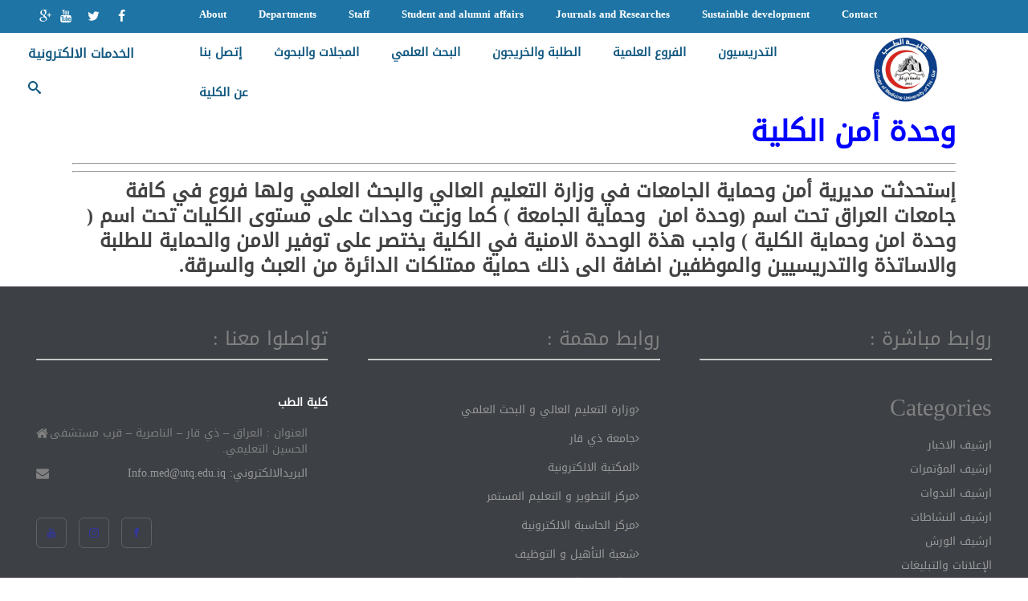

--- FILE ---
content_type: text/html; charset=UTF-8
request_url: https://med.utq.edu.iq/%d9%88%d8%ad%d8%af%d8%a9-%d8%a3%d9%85%d9%86-%d8%a7%d9%84%d9%83%d9%84%d9%8a%d8%a9/
body_size: 25459
content:
<!DOCTYPE html>
<html dir="rtl" lang="ar">
<head>
		<meta charset="UTF-8"/><meta name="viewport" content="width=device-width, initial-scale=1.0, minimum-scale=1.0, maximum-scale=1.0, user-scalable=0"/><meta http-equiv="X-UA-Compatible" content="IE=edge,chrome=1"/><meta name="format-detection" content="telephone=no"><title>وحدة أمن الكلية &#8211; Faculty of Medicine University of Thi-Qar</title>
<script type="text/javascript">var ajaxurl="https://med.utq.edu.iq/wp-admin/admin-ajax.php";</script><meta name='robots' content='max-image-preview:large'/>

		<style id="critical-path-css" type="text/css">body,html{width:100%;height:100%;margin:0;padding:0}.page-preloader{top:0;left:0;z-index:999;position:fixed;height:100%;width:100%;text-align:center}.preloader-preview-area{-webkit-animation-delay:-.2s;animation-delay:-.2s;top:50%;-webkit-transform:translateY(100%);-ms-transform:translateY(100%);transform:translateY(100%);margin-top:10px;max-height:calc(50% - 20px);opacity:1;width:100%;text-align:center;position:absolute}.preloader-logo{max-width:90%;top:50%;-webkit-transform:translateY(-100%);-ms-transform:translateY(-100%);transform:translateY(-100%);margin:-10px auto 0 auto;max-height:calc(50% - 20px);opacity:1;position:relative}.ball-pulse>div{width:15px;height:15px;border-radius:100%;margin:2px;-webkit-animation-fill-mode:both;animation-fill-mode:both;display:inline-block;-webkit-animation:ball-pulse .75s infinite cubic-bezier(.2,.68,.18,1.08);animation:ball-pulse .75s infinite cubic-bezier(.2,.68,.18,1.08)}.ball-pulse>div:nth-child(1){-webkit-animation-delay:-.36s;animation-delay:-.36s}.ball-pulse>div:nth-child(2){-webkit-animation-delay:-.24s;animation-delay:-.24s}.ball-pulse>div:nth-child(3){-webkit-animation-delay:-.12s;animation-delay:-.12s}@-webkit-keyframes ball-pulse{0%{-webkit-transform:scale(1);transform:scale(1);opacity:1}45%{-webkit-transform:scale(.1);transform:scale(.1);opacity:.7}80%{-webkit-transform:scale(1);transform:scale(1);opacity:1}}@keyframes ball-pulse{0%{-webkit-transform:scale(1);transform:scale(1);opacity:1}45%{-webkit-transform:scale(.1);transform:scale(.1);opacity:.7}80%{-webkit-transform:scale(1);transform:scale(1);opacity:1}}.ball-clip-rotate-pulse{position:relative;-webkit-transform:translateY(-15px) translateX(-10px);-ms-transform:translateY(-15px) translateX(-10px);transform:translateY(-15px) translateX(-10px);display:inline-block}.ball-clip-rotate-pulse>div{-webkit-animation-fill-mode:both;animation-fill-mode:both;position:absolute;top:0;left:0;border-radius:100%}.ball-clip-rotate-pulse>div:first-child{height:36px;width:36px;top:7px;left:-7px;-webkit-animation:ball-clip-rotate-pulse-scale 1s 0s cubic-bezier(.09,.57,.49,.9) infinite;animation:ball-clip-rotate-pulse-scale 1s 0s cubic-bezier(.09,.57,.49,.9) infinite}.ball-clip-rotate-pulse>div:last-child{position:absolute;width:50px;height:50px;left:-16px;top:-2px;background:0 0;border:2px solid;-webkit-animation:ball-clip-rotate-pulse-rotate 1s 0s cubic-bezier(.09,.57,.49,.9) infinite;animation:ball-clip-rotate-pulse-rotate 1s 0s cubic-bezier(.09,.57,.49,.9) infinite;-webkit-animation-duration:1s;animation-duration:1s}@-webkit-keyframes ball-clip-rotate-pulse-rotate{0%{-webkit-transform:rotate(0) scale(1);transform:rotate(0) scale(1)}50%{-webkit-transform:rotate(180deg) scale(.6);transform:rotate(180deg) scale(.6)}100%{-webkit-transform:rotate(360deg) scale(1);transform:rotate(360deg) scale(1)}}@keyframes ball-clip-rotate-pulse-rotate{0%{-webkit-transform:rotate(0) scale(1);transform:rotate(0) scale(1)}50%{-webkit-transform:rotate(180deg) scale(.6);transform:rotate(180deg) scale(.6)}100%{-webkit-transform:rotate(360deg) scale(1);transform:rotate(360deg) scale(1)}}@-webkit-keyframes ball-clip-rotate-pulse-scale{30%{-webkit-transform:scale(.3);transform:scale(.3)}100%{-webkit-transform:scale(1);transform:scale(1)}}@keyframes ball-clip-rotate-pulse-scale{30%{-webkit-transform:scale(.3);transform:scale(.3)}100%{-webkit-transform:scale(1);transform:scale(1)}}@-webkit-keyframes square-spin{25%{-webkit-transform:perspective(100px) rotateX(180deg) rotateY(0);transform:perspective(100px) rotateX(180deg) rotateY(0)}50%{-webkit-transform:perspective(100px) rotateX(180deg) rotateY(180deg);transform:perspective(100px) rotateX(180deg) rotateY(180deg)}75%{-webkit-transform:perspective(100px) rotateX(0) rotateY(180deg);transform:perspective(100px) rotateX(0) rotateY(180deg)}100%{-webkit-transform:perspective(100px) rotateX(0) rotateY(0);transform:perspective(100px) rotateX(0) rotateY(0)}}@keyframes square-spin{25%{-webkit-transform:perspective(100px) rotateX(180deg) rotateY(0);transform:perspective(100px) rotateX(180deg) rotateY(0)}50%{-webkit-transform:perspective(100px) rotateX(180deg) rotateY(180deg);transform:perspective(100px) rotateX(180deg) rotateY(180deg)}75%{-webkit-transform:perspective(100px) rotateX(0) rotateY(180deg);transform:perspective(100px) rotateX(0) rotateY(180deg)}100%{-webkit-transform:perspective(100px) rotateX(0) rotateY(0);transform:perspective(100px) rotateX(0) rotateY(0)}}.square-spin{display:inline-block}.square-spin>div{-webkit-animation-fill-mode:both;animation-fill-mode:both;width:50px;height:50px;-webkit-animation:square-spin 3s 0s cubic-bezier(.09,.57,.49,.9) infinite;animation:square-spin 3s 0s cubic-bezier(.09,.57,.49,.9) infinite}.cube-transition{position:relative;-webkit-transform:translate(-25px,-25px);-ms-transform:translate(-25px,-25px);transform:translate(-25px,-25px);display:inline-block}.cube-transition>div{-webkit-animation-fill-mode:both;animation-fill-mode:both;width:15px;height:15px;position:absolute;top:-5px;left:-5px;-webkit-animation:cube-transition 1.6s 0s infinite ease-in-out;animation:cube-transition 1.6s 0s infinite ease-in-out}.cube-transition>div:last-child{-webkit-animation-delay:-.8s;animation-delay:-.8s}@-webkit-keyframes cube-transition{25%{-webkit-transform:translateX(50px) scale(.5) rotate(-90deg);transform:translateX(50px) scale(.5) rotate(-90deg)}50%{-webkit-transform:translate(50px,50px) rotate(-180deg);transform:translate(50px,50px) rotate(-180deg)}75%{-webkit-transform:translateY(50px) scale(.5) rotate(-270deg);transform:translateY(50px) scale(.5) rotate(-270deg)}100%{-webkit-transform:rotate(-360deg);transform:rotate(-360deg)}}@keyframes cube-transition{25%{-webkit-transform:translateX(50px) scale(.5) rotate(-90deg);transform:translateX(50px) scale(.5) rotate(-90deg)}50%{-webkit-transform:translate(50px,50px) rotate(-180deg);transform:translate(50px,50px) rotate(-180deg)}75%{-webkit-transform:translateY(50px) scale(.5) rotate(-270deg);transform:translateY(50px) scale(.5) rotate(-270deg)}100%{-webkit-transform:rotate(-360deg);transform:rotate(-360deg)}}.ball-scale>div{border-radius:100%;margin:2px;-webkit-animation-fill-mode:both;animation-fill-mode:both;display:inline-block;height:60px;width:60px;-webkit-animation:ball-scale 1s 0s ease-in-out infinite;animation:ball-scale 1s 0s ease-in-out infinite}@-webkit-keyframes ball-scale{0%{-webkit-transform:scale(0);transform:scale(0)}100%{-webkit-transform:scale(1);transform:scale(1);opacity:0}}@keyframes ball-scale{0%{-webkit-transform:scale(0);transform:scale(0)}100%{-webkit-transform:scale(1);transform:scale(1);opacity:0}}.line-scale>div{-webkit-animation-fill-mode:both;animation-fill-mode:both;display:inline-block;width:5px;height:50px;border-radius:2px;margin:2px}.line-scale>div:nth-child(1){-webkit-animation:line-scale 1s -.5s infinite cubic-bezier(.2,.68,.18,1.08);animation:line-scale 1s -.5s infinite cubic-bezier(.2,.68,.18,1.08)}.line-scale>div:nth-child(2){-webkit-animation:line-scale 1s -.4s infinite cubic-bezier(.2,.68,.18,1.08);animation:line-scale 1s -.4s infinite cubic-bezier(.2,.68,.18,1.08)}.line-scale>div:nth-child(3){-webkit-animation:line-scale 1s -.3s infinite cubic-bezier(.2,.68,.18,1.08);animation:line-scale 1s -.3s infinite cubic-bezier(.2,.68,.18,1.08)}.line-scale>div:nth-child(4){-webkit-animation:line-scale 1s -.2s infinite cubic-bezier(.2,.68,.18,1.08);animation:line-scale 1s -.2s infinite cubic-bezier(.2,.68,.18,1.08)}.line-scale>div:nth-child(5){-webkit-animation:line-scale 1s -.1s infinite cubic-bezier(.2,.68,.18,1.08);animation:line-scale 1s -.1s infinite cubic-bezier(.2,.68,.18,1.08)}@-webkit-keyframes line-scale{0%{-webkit-transform:scaley(1);transform:scaley(1)}50%{-webkit-transform:scaley(.4);transform:scaley(.4)}100%{-webkit-transform:scaley(1);transform:scaley(1)}}@keyframes line-scale{0%{-webkit-transform:scaley(1);transform:scaley(1)}50%{-webkit-transform:scaley(.4);transform:scaley(.4)}100%{-webkit-transform:scaley(1);transform:scaley(1)}}.ball-scale-multiple{position:relative;-webkit-transform:translateY(30px);-ms-transform:translateY(30px);transform:translateY(30px);display:inline-block}.ball-scale-multiple>div{border-radius:100%;-webkit-animation-fill-mode:both;animation-fill-mode:both;margin:2px;position:absolute;left:-30px;top:0;opacity:0;margin:0;width:50px;height:50px;-webkit-animation:ball-scale-multiple 1s 0s linear infinite;animation:ball-scale-multiple 1s 0s linear infinite}.ball-scale-multiple>div:nth-child(2){-webkit-animation-delay:-.2s;animation-delay:-.2s}.ball-scale-multiple>div:nth-child(3){-webkit-animation-delay:-.2s;animation-delay:-.2s}@-webkit-keyframes ball-scale-multiple{0%{-webkit-transform:scale(0);transform:scale(0);opacity:0}5%{opacity:1}100%{-webkit-transform:scale(1);transform:scale(1);opacity:0}}@keyframes ball-scale-multiple{0%{-webkit-transform:scale(0);transform:scale(0);opacity:0}5%{opacity:1}100%{-webkit-transform:scale(1);transform:scale(1);opacity:0}}.ball-pulse-sync{display:inline-block}.ball-pulse-sync>div{width:15px;height:15px;border-radius:100%;margin:2px;-webkit-animation-fill-mode:both;animation-fill-mode:both;display:inline-block}.ball-pulse-sync>div:nth-child(1){-webkit-animation:ball-pulse-sync .6s -.21s infinite ease-in-out;animation:ball-pulse-sync .6s -.21s infinite ease-in-out}.ball-pulse-sync>div:nth-child(2){-webkit-animation:ball-pulse-sync .6s -.14s infinite ease-in-out;animation:ball-pulse-sync .6s -.14s infinite ease-in-out}.ball-pulse-sync>div:nth-child(3){-webkit-animation:ball-pulse-sync .6s -70ms infinite ease-in-out;animation:ball-pulse-sync .6s -70ms infinite ease-in-out}@-webkit-keyframes ball-pulse-sync{33%{-webkit-transform:translateY(10px);transform:translateY(10px)}66%{-webkit-transform:translateY(-10px);transform:translateY(-10px)}100%{-webkit-transform:translateY(0);transform:translateY(0)}}@keyframes ball-pulse-sync{33%{-webkit-transform:translateY(10px);transform:translateY(10px)}66%{-webkit-transform:translateY(-10px);transform:translateY(-10px)}100%{-webkit-transform:translateY(0);transform:translateY(0)}}.transparent-circle{display:inline-block;border-top:.5em solid rgba(255,255,255,.2);border-right:.5em solid rgba(255,255,255,.2);border-bottom:.5em solid rgba(255,255,255,.2);border-left:.5em solid #fff;-webkit-transform:translateZ(0);transform:translateZ(0);-webkit-animation:transparent-circle 1.1s infinite linear;animation:transparent-circle 1.1s infinite linear;width:50px;height:50px;border-radius:50%}.transparent-circle:after{border-radius:50%;width:10em;height:10em}@-webkit-keyframes transparent-circle{0%{-webkit-transform:rotate(0);transform:rotate(0)}100%{-webkit-transform:rotate(360deg);transform:rotate(360deg)}}@keyframes transparent-circle{0%{-webkit-transform:rotate(0);transform:rotate(0)}100%{-webkit-transform:rotate(360deg);transform:rotate(360deg)}}.ball-spin-fade-loader{position:relative;top:-10px;left:-10px;display:inline-block}.ball-spin-fade-loader>div{width:15px;height:15px;border-radius:100%;margin:2px;-webkit-animation-fill-mode:both;animation-fill-mode:both;position:absolute;-webkit-animation:ball-spin-fade-loader 1s infinite linear;animation:ball-spin-fade-loader 1s infinite linear}.ball-spin-fade-loader>div:nth-child(1){top:25px;left:0;animation-delay:-.84s;-webkit-animation-delay:-.84s}.ball-spin-fade-loader>div:nth-child(2){top:17.05px;left:17.05px;animation-delay:-.72s;-webkit-animation-delay:-.72s}.ball-spin-fade-loader>div:nth-child(3){top:0;left:25px;animation-delay:-.6s;-webkit-animation-delay:-.6s}.ball-spin-fade-loader>div:nth-child(4){top:-17.05px;left:17.05px;animation-delay:-.48s;-webkit-animation-delay:-.48s}.ball-spin-fade-loader>div:nth-child(5){top:-25px;left:0;animation-delay:-.36s;-webkit-animation-delay:-.36s}.ball-spin-fade-loader>div:nth-child(6){top:-17.05px;left:-17.05px;animation-delay:-.24s;-webkit-animation-delay:-.24s}.ball-spin-fade-loader>div:nth-child(7){top:0;left:-25px;animation-delay:-.12s;-webkit-animation-delay:-.12s}.ball-spin-fade-loader>div:nth-child(8){top:17.05px;left:-17.05px;animation-delay:0s;-webkit-animation-delay:0s}@-webkit-keyframes ball-spin-fade-loader{50%{opacity:.3;-webkit-transform:scale(.4);transform:scale(.4)}100%{opacity:1;-webkit-transform:scale(1);transform:scale(1)}}@keyframes ball-spin-fade-loader{50%{opacity:.3;-webkit-transform:scale(.4);transform:scale(.4)}100%{opacity:1;-webkit-transform:scale(1);transform:scale(1)}}</style>

		<link rel="alternate" type="application/rss+xml" title="Faculty of Medicine University of Thi-Qar &laquo; الخلاصة" href="https://med.utq.edu.iq/feed/"/>
<link rel="alternate" type="application/rss+xml" title="Faculty of Medicine University of Thi-Qar &laquo; خلاصة التعليقات" href="https://med.utq.edu.iq/comments/feed/"/>

<link rel="shortcut icon" href="http://coeng.utq.edu.iq/wp-content/uploads/sites/4/2019/04/1.png"/>
<script type="text/javascript">window.abb={};php={};window.PHP={};PHP.ajax="https://med.utq.edu.iq/wp-admin/admin-ajax.php";PHP.wp_p_id="2988";var mk_header_parallax,mk_banner_parallax,mk_page_parallax,mk_footer_parallax,mk_body_parallax;var mk_images_dir="https://med.utq.edu.iq/wp-content/themes/jupiter/assets/images",mk_theme_js_path="https://med.utq.edu.iq/wp-content/themes/jupiter/assets/js",mk_theme_dir="https://med.utq.edu.iq/wp-content/themes/jupiter",mk_captcha_placeholder="Enter Captcha",mk_captcha_invalid_txt="Invalid. Try again.",mk_captcha_correct_txt="Captcha correct.",mk_responsive_nav_width=1140,mk_vertical_header_back="Back",mk_vertical_header_anim="1",mk_check_rtl=false,mk_grid_width=1140,mk_ajax_search_option="fullscreen_search",mk_preloader_bg_color="#fff",mk_accent_color="#1e73be",mk_go_to_top="true",mk_smooth_scroll="true",mk_preloader_bar_color="#1e73be",mk_preloader_logo="";var mk_header_parallax=false,mk_banner_parallax=false,mk_footer_parallax=false,mk_body_parallax=false,mk_no_more_posts="No More Posts",mk_typekit_id="",mk_google_fonts=["Open Sans:100italic,200italic,300italic,400italic,500italic,600italic,700italic,800italic,900italic,100,200,300,400,500,600,700,800,900","Cairo:100italic,200italic,300italic,400italic,500italic,600italic,700italic,800italic,900italic,100,200,300,400,500,600,700,800,900"],mk_global_lazyload=true;</script><link rel="alternate" title="oEmbed (JSON)" type="application/json+oembed" href="https://med.utq.edu.iq/wp-json/oembed/1.0/embed?url=https%3A%2F%2Fmed.utq.edu.iq%2F%25d9%2588%25d8%25ad%25d8%25af%25d8%25a9-%25d8%25a3%25d9%2585%25d9%2586-%25d8%25a7%25d9%2584%25d9%2583%25d9%2584%25d9%258a%25d8%25a9%2F"/>
<link rel="alternate" title="oEmbed (XML)" type="text/xml+oembed" href="https://med.utq.edu.iq/wp-json/oembed/1.0/embed?url=https%3A%2F%2Fmed.utq.edu.iq%2F%25d9%2588%25d8%25ad%25d8%25af%25d8%25a9-%25d8%25a3%25d9%2585%25d9%2586-%25d8%25a7%25d9%2584%25d9%2583%25d9%2584%25d9%258a%25d8%25a9%2F&#038;format=xml"/>
<style id='wp-img-auto-sizes-contain-inline-css' type='text/css'>img:is([sizes=auto i],[sizes^="auto," i]){contain-intrinsic-size:3000px 1500px}</style>
<link rel='stylesheet' id='wppm-plugin-css-css' href='https://med.utq.edu.iq/wp-content/plugins/wp-post-modules/assets/css/wppm.frontend.css?ver=2.2.2' type='text/css' media='all'/>
<link rel='stylesheet' id='wppm-plugin-rtl-css' href='https://med.utq.edu.iq/wp-content/plugins/wp-post-modules/assets/css/wppm.rtl.frontend.css?ver=2.2.2' type='text/css' media='all'/>
<link rel='stylesheet' id='mkhb-render-css' href='https://med.utq.edu.iq/wp-content/themes/jupiter/header-builder/includes/assets/css/mkhb-render.css?ver=6.1.6' type='text/css' media='all'/>
<style id='mkhb-inline-css' type='text/css'>#cjuv16xu1001t3h655b686kxl{text-align:center}#cjuv16xu1001t3h655b686kxl .mkhb-icon-el__link{color:rgba(255,255,255,1);background:rgba(238,238,238,0);padding:5px 0 5px 5px;height:30px;width:25px}#cjuv16xu1001t3h655b686kxl .mkhb-icon-el__link--hoverable:hover{color:rgba(209,6,6,1);background:rgba(153,153,153,0)}#cjv9ao1vi00083a65tbz9yuwd.mkhb-nav-container{margin:0;z-index:301;text-align:left}#cjv9ao1vi00083a65tbz9yuwd .mkhb-navigation-ul>li.menu-item>a.menu-item-link{color:rgba(255,255,255,1);padding:0 20px 0 20px;font-size:;font-weight:;margin-right:}#cjv9ao1vi00083a65tbz9yuwd .mkhb-navigation-ul>li.menu-item:last-of-type>a.menu-item-link{margin-right:0}#cjv9ao1vi00083a65tbz9yuwd .mkhb-navigation ul.sub-menu a.menu-item-link{color:;font-size:;font-weight:}#cjv9ao1vi00083a65tbz9yuwd .mkhb-navigation li.hb-no-mega-menu ul.sub-menu{background-color:}#cjv9ao1vi00083a65tbz9yuwd .mkhb-navigation ul.sub-menu a.menu-item-link:hover,#cjv9ao1vi00083a65tbz9yuwd .mkhb-navigation-ul ul.sub-menu li.current-menu-item>a.menu-item-link,#cjv9ao1vi00083a65tbz9yuwd .mkhb-navigation-ul ul.sub-menu li.current-menu-parent>a.menu-item-link{background-color:#b3e5fc;color:#444}#cjv9ao1vi00083a65tbz9yuwd-wrap .mkhb-navigation-resp__ul>li>a{font-family:Open\ Sans;font-weight:;font-size:;color:rgba(255,255,255,1);background-color:}#cjv9ao1vi00083a65tbz9yuwd-wrap .mkhb-navigation-resp__ul>li:hover>a{color:rgba(209,6,6,1);background-color:rgba(209,6,6,1)}#cjv9ao1vi00083a65tbz9yuwd-wrap .mkhb-navigation-resp__ul>li>ul{background-color:}#cjv9ao1vi00083a65tbz9yuwd-wrap .mkhb-navigation-resp__ul>li>ul li a{font-family:Open\ Sans;font-weight:;font-size:;color:}#cjv9ao1vi00083a65tbz9yuwd-wrap .mkhb-navigation-resp__ul>li>ul li:hover>a{color:#444;background-color:#b3e5fc}#cjv9ao1vi00083a65tbz9yuwd.mkhb-menu-nav-style-text a{font-family:Open\ Sans}#cjv9ao1vi00083a65tbz9yuwd.mkhb-menu-hover-style-4 .mkhb-navigation-ul>li.menu-item>a.menu-item-link:after{background-color:initial}#cjv9ao1vi00083a65tbz9yuwd.mkhb-menu-hover-style-4 .mkhb-navigation-ul>li.menu-item:hover>a.menu-item-link,#cjv9ao1vi00083a65tbz9yuwd.mkhb-menu-hover-style-4 .mkhb-navigation-ul>li.current-menu-ancestor>a.menu-item-link,#cjv9ao1vi00083a65tbz9yuwd.mkhb-menu-hover-style-4 .mkhb-navigation-ul>li.current-menu-item>a.menu-item-link{color:rgba(209,6,6,1)}#cjv9ao1vi00083a65tbz9yuwd.mkhb-menu-hover-style-4 .mkhb-navigation-ul>li.menu-item:hover>a.menu-item-link::after,#cjv9ao1vi00083a65tbz9yuwd.mkhb-menu-hover-style-4 .mkhb-navigation-ul>li.current-menu-ancestor>a.menu-item-link:after,#cjv9ao1vi00083a65tbz9yuwd.mkhb-menu-hover-style-4 .mkhb-navigation-ul>li.current-menu-item>a.menu-item-link:after{background-color:rgba(209,6,6,1)}.mkhb-navigation-resp__wrap{background-color:#fff}.mkhb-navigation-resp__menu>div{background-color:#444}.mkhb-navigation-resp__ul li ul li .megamenu-title:hover,.mkhb-navigation-resp__ul li ul li .megamenu-title,.mkhb-navigation-resp__ul li a,.mkhb-navigation-resp__ul li ul li a:hover,.mkhb-navigation-resp__ul .mkhb-navigation-resp__arrow{color:#444}#cjuyqfvr300083a65h6tlij2e{background-color:rgba(30,117,165,1)}#cjuyqfvr300083a65h6tlij2e{padding:5px 0 5px 0}#cjuv16m3b00123h65w2kgrpbh.mkhb-nav-container{margin:0;z-index:301;text-align:left}#cjuv16m3b00123h65w2kgrpbh .mkhb-navigation-ul>li.menu-item>a.menu-item-link{color:rgba(17,88,128,1);padding:10px 20px 10px 20px;font-size:16px;font-weight:;margin-right:}#cjuv16m3b00123h65w2kgrpbh .mkhb-navigation-ul>li.menu-item:last-of-type>a.menu-item-link{margin-right:0}#cjuv16m3b00123h65w2kgrpbh .mkhb-navigation ul.sub-menu a.menu-item-link{color:rgba(17,88,128,1);font-size:13px;font-weight:600}#cjuv16m3b00123h65w2kgrpbh .mkhb-navigation li.hb-no-mega-menu ul.sub-menu{background-color:rgba(255,255,255,1)}#cjuv16m3b00123h65w2kgrpbh .mkhb-navigation ul.sub-menu a.menu-item-link:hover,#cjuv16m3b00123h65w2kgrpbh .mkhb-navigation-ul ul.sub-menu li.current-menu-item>a.menu-item-link,#cjuv16m3b00123h65w2kgrpbh .mkhb-navigation-ul ul.sub-menu li.current-menu-parent>a.menu-item-link{background-color:rgba(255,255,255,1);color:rgba(209,6,6,1)}#cjuv16m3b00123h65w2kgrpbh-wrap .mkhb-navigation-resp__ul>li>a{font-family:Cairo;font-weight:;font-size:16px;color:rgba(17,88,128,1);background-color:rgba(255,255,255,1)}#cjuv16m3b00123h65w2kgrpbh-wrap .mkhb-navigation-resp__ul>li:hover>a{color:rgba(209,6,6,1);background-color:rgba(209,6,6,1)}#cjuv16m3b00123h65w2kgrpbh-wrap .mkhb-navigation-resp__ul>li>ul{background-color:rgba(255,255,255,1)}#cjuv16m3b00123h65w2kgrpbh-wrap .mkhb-navigation-resp__ul>li>ul li a{font-family:Cairo;font-weight:600;font-size:13px;color:rgba(17,88,128,1)}#cjuv16m3b00123h65w2kgrpbh-wrap .mkhb-navigation-resp__ul>li>ul li:hover>a{color:rgba(209,6,6,1);background-color:rgba(255,255,255,1)}#cjuv16m3b00123h65w2kgrpbh.mkhb-menu-nav-style-text a{font-family:Cairo}#cjuv16m3b00123h65w2kgrpbh.mkhb-menu-hover-style-4 .mkhb-navigation-ul>li.menu-item>a.menu-item-link:after{background-color:rgba(255,255,255,1)}#cjuv16m3b00123h65w2kgrpbh.mkhb-menu-hover-style-4 .mkhb-navigation-ul>li.menu-item:hover>a.menu-item-link,#cjuv16m3b00123h65w2kgrpbh.mkhb-menu-hover-style-4 .mkhb-navigation-ul>li.current-menu-ancestor>a.menu-item-link,#cjuv16m3b00123h65w2kgrpbh.mkhb-menu-hover-style-4 .mkhb-navigation-ul>li.current-menu-item>a.menu-item-link{color:rgba(209,6,6,1)}#cjuv16m3b00123h65w2kgrpbh.mkhb-menu-hover-style-4 .mkhb-navigation-ul>li.menu-item:hover>a.menu-item-link::after,#cjuv16m3b00123h65w2kgrpbh.mkhb-menu-hover-style-4 .mkhb-navigation-ul>li.current-menu-ancestor>a.menu-item-link:after,#cjuv16m3b00123h65w2kgrpbh.mkhb-menu-hover-style-4 .mkhb-navigation-ul>li.current-menu-item>a.menu-item-link:after{background-color:rgba(209,6,6,1)}.mkhb-navigation-resp__wrap{background-color:#fff}.mkhb-navigation-resp__menu>div{background-color:#444}.mkhb-navigation-resp__ul li ul li .megamenu-title:hover,.mkhb-navigation-resp__ul li ul li .megamenu-title,.mkhb-navigation-resp__ul li a,.mkhb-navigation-resp__ul li ul li a:hover,.mkhb-navigation-resp__ul .mkhb-navigation-resp__arrow{color:#444}#cjv190yqd00083a65p77zlu4d{padding:7px 0 0 0;margin:0 0 0 20px}#cjv190yqd00083a65p77zlu4d .mkhb-search-el__container{color:rgba(17,88,128,1)}#cjv190yqd00083a65p77zlu4d .mkhb-search-el__container:hover{color:rgba(209,6,6,1)}#cjuv16cni000z3h65x44k8j8x.mkhb-nav-container{margin:0;z-index:301;text-align:center}#cjuv16cni000z3h65x44k8j8x .mkhb-navigation-ul>li.menu-item>a.menu-item-link{color:rgba(17,88,128,1);padding:10px 20px 10px 20px;font-size:15px;font-weight:;margin-right:}#cjuv16cni000z3h65x44k8j8x .mkhb-navigation-ul>li.menu-item:last-of-type>a.menu-item-link{margin-right:0}#cjuv16cni000z3h65x44k8j8x .mkhb-navigation ul.sub-menu a.menu-item-link{color:rgba(17,88,128,1);font-size:13px;font-weight:600}#cjuv16cni000z3h65x44k8j8x .mkhb-navigation li.hb-no-mega-menu ul.sub-menu{background-color:rgba(255,255,255,1)}#cjuv16cni000z3h65x44k8j8x .mkhb-navigation ul.sub-menu a.menu-item-link:hover,#cjuv16cni000z3h65x44k8j8x .mkhb-navigation-ul ul.sub-menu li.current-menu-item>a.menu-item-link,#cjuv16cni000z3h65x44k8j8x .mkhb-navigation-ul ul.sub-menu li.current-menu-parent>a.menu-item-link{background-color:rgba(255,255,255,1);color:rgba(209,6,6,1)}#cjuv16cni000z3h65x44k8j8x-wrap .mkhb-navigation-resp__ul>li>a{font-family:Cairo;font-weight:;font-size:15px;color:rgba(17,88,128,1);background-color:rgba(255,255,255,1)}#cjuv16cni000z3h65x44k8j8x-wrap .mkhb-navigation-resp__ul>li:hover>a{color:rgba(209,6,6,1);background-color:rgba(209,6,6,1)}#cjuv16cni000z3h65x44k8j8x-wrap .mkhb-navigation-resp__ul>li>ul{background-color:rgba(255,255,255,1)}#cjuv16cni000z3h65x44k8j8x-wrap .mkhb-navigation-resp__ul>li>ul li a{font-family:Cairo;font-weight:600;font-size:13px;color:rgba(17,88,128,1)}#cjuv16cni000z3h65x44k8j8x-wrap .mkhb-navigation-resp__ul>li>ul li:hover>a{color:rgba(209,6,6,1);background-color:rgba(255,255,255,1)}#cjuv16cni000z3h65x44k8j8x.mkhb-menu-nav-style-text a{font-family:Cairo}#cjuv16cni000z3h65x44k8j8x.mkhb-menu-hover-style-4 .mkhb-navigation-ul>li.menu-item>a.menu-item-link:after{background-color:rgba(255,255,255,1)}#cjuv16cni000z3h65x44k8j8x.mkhb-menu-hover-style-4 .mkhb-navigation-ul>li.menu-item:hover>a.menu-item-link,#cjuv16cni000z3h65x44k8j8x.mkhb-menu-hover-style-4 .mkhb-navigation-ul>li.current-menu-ancestor>a.menu-item-link,#cjuv16cni000z3h65x44k8j8x.mkhb-menu-hover-style-4 .mkhb-navigation-ul>li.current-menu-item>a.menu-item-link{color:rgba(209,6,6,1)}#cjuv16cni000z3h65x44k8j8x.mkhb-menu-hover-style-4 .mkhb-navigation-ul>li.menu-item:hover>a.menu-item-link::after,#cjuv16cni000z3h65x44k8j8x.mkhb-menu-hover-style-4 .mkhb-navigation-ul>li.current-menu-ancestor>a.menu-item-link:after,#cjuv16cni000z3h65x44k8j8x.mkhb-menu-hover-style-4 .mkhb-navigation-ul>li.current-menu-item>a.menu-item-link:after{background-color:rgba(209,6,6,1)}.mkhb-navigation-resp__wrap{background-color:#fff}.mkhb-navigation-resp__menu>div{background-color:#444}.mkhb-navigation-resp__ul li ul li .megamenu-title:hover,.mkhb-navigation-resp__ul li ul li .megamenu-title,.mkhb-navigation-resp__ul li a,.mkhb-navigation-resp__ul li ul li a:hover,.mkhb-navigation-resp__ul .mkhb-navigation-resp__arrow{color:#444}#cjuv153n4000t3h65yt83ulws{text-align:center}#cjuv16xu1001s3h65t9drvzmp{text-align:center}#cjuv16xu1001s3h65t9drvzmp .mkhb-icon-el__link{color:rgba(255,255,255,1);background:rgba(238,238,238,0);padding:5px 0 5px 5px;height:30px;width:25px}#cjuv16xu1001s3h65t9drvzmp .mkhb-icon-el__link--hoverable:hover{color:rgba(209,6,6,1);background:rgba(153,153,153,0)}#cjv9ao1vi00073a652wpnaesx.mkhb-nav-container{margin:0;z-index:301;text-align:left}#cjv9ao1vi00073a652wpnaesx .mkhb-navigation-ul>li.menu-item>a.menu-item-link{color:rgba(255,255,255,1);padding:0 20px 0 20px;font-size:;font-weight:;margin-right:}#cjv9ao1vi00073a652wpnaesx .mkhb-navigation-ul>li.menu-item:last-of-type>a.menu-item-link{margin-right:0}#cjv9ao1vi00073a652wpnaesx .mkhb-navigation ul.sub-menu a.menu-item-link{color:;font-size:;font-weight:}#cjv9ao1vi00073a652wpnaesx .mkhb-navigation li.hb-no-mega-menu ul.sub-menu{background-color:}#cjv9ao1vi00073a652wpnaesx .mkhb-navigation ul.sub-menu a.menu-item-link:hover,#cjv9ao1vi00073a652wpnaesx .mkhb-navigation-ul ul.sub-menu li.current-menu-item>a.menu-item-link,#cjv9ao1vi00073a652wpnaesx .mkhb-navigation-ul ul.sub-menu li.current-menu-parent>a.menu-item-link{background-color:#b3e5fc;color:#444}#cjv9ao1vi00073a652wpnaesx-wrap .mkhb-navigation-resp__ul>li>a{font-family:Open\ Sans;font-weight:;font-size:;color:rgba(255,255,255,1);background-color:}#cjv9ao1vi00073a652wpnaesx-wrap .mkhb-navigation-resp__ul>li:hover>a{color:rgba(209,6,6,1);background-color:rgba(209,6,6,1)}#cjv9ao1vi00073a652wpnaesx-wrap .mkhb-navigation-resp__ul>li>ul{background-color:}#cjv9ao1vi00073a652wpnaesx-wrap .mkhb-navigation-resp__ul>li>ul li a{font-family:Open\ Sans;font-weight:;font-size:;color:}#cjv9ao1vi00073a652wpnaesx-wrap .mkhb-navigation-resp__ul>li>ul li:hover>a{color:#444;background-color:#b3e5fc}#cjv9ao1vi00073a652wpnaesx.mkhb-menu-nav-style-text a{font-family:Open\ Sans}#cjv9ao1vi00073a652wpnaesx.mkhb-menu-hover-style-4 .mkhb-navigation-ul>li.menu-item>a.menu-item-link:after{background-color:initial}#cjv9ao1vi00073a652wpnaesx.mkhb-menu-hover-style-4 .mkhb-navigation-ul>li.menu-item:hover>a.menu-item-link,#cjv9ao1vi00073a652wpnaesx.mkhb-menu-hover-style-4 .mkhb-navigation-ul>li.current-menu-ancestor>a.menu-item-link,#cjv9ao1vi00073a652wpnaesx.mkhb-menu-hover-style-4 .mkhb-navigation-ul>li.current-menu-item>a.menu-item-link{color:rgba(209,6,6,1)}#cjv9ao1vi00073a652wpnaesx.mkhb-menu-hover-style-4 .mkhb-navigation-ul>li.menu-item:hover>a.menu-item-link::after,#cjv9ao1vi00073a652wpnaesx.mkhb-menu-hover-style-4 .mkhb-navigation-ul>li.current-menu-ancestor>a.menu-item-link:after,#cjv9ao1vi00073a652wpnaesx.mkhb-menu-hover-style-4 .mkhb-navigation-ul>li.current-menu-item>a.menu-item-link:after{background-color:rgba(209,6,6,1)}.mkhb-navigation-resp__wrap{background-color:#fff}.mkhb-navigation-resp__menu>div{background-color:#444}.mkhb-navigation-resp__ul li ul li .megamenu-title:hover,.mkhb-navigation-resp__ul li ul li .megamenu-title,.mkhb-navigation-resp__ul li a,.mkhb-navigation-resp__ul li ul li a:hover,.mkhb-navigation-resp__ul .mkhb-navigation-resp__arrow{color:#444}#cjuyqfvr300073a65gue5ifrl{background-color:rgba(30,117,165,1)}#cjuyqfvr300073a65gue5ifrl{padding:5px 0 5px 0}#cjuv16m3b00113h65pg9kjknv.mkhb-nav-container{margin:0;z-index:301;text-align:left}#cjuv16m3b00113h65pg9kjknv .mkhb-navigation-ul>li.menu-item>a.menu-item-link{color:rgba(17,88,128,1);padding:10px 20px 10px 20px;font-size:16px;font-weight:;margin-right:}#cjuv16m3b00113h65pg9kjknv .mkhb-navigation-ul>li.menu-item:last-of-type>a.menu-item-link{margin-right:0}#cjuv16m3b00113h65pg9kjknv .mkhb-navigation ul.sub-menu a.menu-item-link{color:rgba(17,88,128,1);font-size:13px;font-weight:600}#cjuv16m3b00113h65pg9kjknv .mkhb-navigation li.hb-no-mega-menu ul.sub-menu{background-color:rgba(255,255,255,1)}#cjuv16m3b00113h65pg9kjknv .mkhb-navigation ul.sub-menu a.menu-item-link:hover,#cjuv16m3b00113h65pg9kjknv .mkhb-navigation-ul ul.sub-menu li.current-menu-item>a.menu-item-link,#cjuv16m3b00113h65pg9kjknv .mkhb-navigation-ul ul.sub-menu li.current-menu-parent>a.menu-item-link{background-color:rgba(255,255,255,1);color:rgba(209,6,6,1)}#cjuv16m3b00113h65pg9kjknv-wrap .mkhb-navigation-resp__ul>li>a{font-family:Cairo;font-weight:;font-size:16px;color:rgba(17,88,128,1);background-color:rgba(255,255,255,1)}#cjuv16m3b00113h65pg9kjknv-wrap .mkhb-navigation-resp__ul>li:hover>a{color:rgba(209,6,6,1);background-color:rgba(209,6,6,1)}#cjuv16m3b00113h65pg9kjknv-wrap .mkhb-navigation-resp__ul>li>ul{background-color:rgba(255,255,255,1)}#cjuv16m3b00113h65pg9kjknv-wrap .mkhb-navigation-resp__ul>li>ul li a{font-family:Cairo;font-weight:600;font-size:13px;color:rgba(17,88,128,1)}#cjuv16m3b00113h65pg9kjknv-wrap .mkhb-navigation-resp__ul>li>ul li:hover>a{color:rgba(209,6,6,1);background-color:rgba(255,255,255,1)}#cjuv16m3b00113h65pg9kjknv.mkhb-menu-nav-style-text a{font-family:Cairo}#cjuv16m3b00113h65pg9kjknv.mkhb-menu-hover-style-4 .mkhb-navigation-ul>li.menu-item>a.menu-item-link:after{background-color:rgba(255,255,255,1)}#cjuv16m3b00113h65pg9kjknv.mkhb-menu-hover-style-4 .mkhb-navigation-ul>li.menu-item:hover>a.menu-item-link,#cjuv16m3b00113h65pg9kjknv.mkhb-menu-hover-style-4 .mkhb-navigation-ul>li.current-menu-ancestor>a.menu-item-link,#cjuv16m3b00113h65pg9kjknv.mkhb-menu-hover-style-4 .mkhb-navigation-ul>li.current-menu-item>a.menu-item-link{color:rgba(209,6,6,1)}#cjuv16m3b00113h65pg9kjknv.mkhb-menu-hover-style-4 .mkhb-navigation-ul>li.menu-item:hover>a.menu-item-link::after,#cjuv16m3b00113h65pg9kjknv.mkhb-menu-hover-style-4 .mkhb-navigation-ul>li.current-menu-ancestor>a.menu-item-link:after,#cjuv16m3b00113h65pg9kjknv.mkhb-menu-hover-style-4 .mkhb-navigation-ul>li.current-menu-item>a.menu-item-link:after{background-color:rgba(209,6,6,1)}.mkhb-navigation-resp__wrap{background-color:#fff}.mkhb-navigation-resp__menu>div{background-color:#444}.mkhb-navigation-resp__ul li ul li .megamenu-title:hover,.mkhb-navigation-resp__ul li ul li .megamenu-title,.mkhb-navigation-resp__ul li a,.mkhb-navigation-resp__ul li ul li a:hover,.mkhb-navigation-resp__ul .mkhb-navigation-resp__arrow{color:#444}#cjv190yqd00073a65ss32pwt6{padding:7px 0 0 0;margin:0 0 0 20px}#cjv190yqd00073a65ss32pwt6 .mkhb-search-el__container{color:rgba(17,88,128,1)}#cjv190yqd00073a65ss32pwt6 .mkhb-search-el__container:hover{color:rgba(209,6,6,1)}#cjuv16cni000y3h65bgwm4y50.mkhb-nav-container{margin:0;z-index:301;text-align:center}#cjuv16cni000y3h65bgwm4y50 .mkhb-navigation-ul>li.menu-item>a.menu-item-link{color:rgba(17,88,128,1);padding:10px 20px 10px 20px;font-size:15px;font-weight:;margin-right:}#cjuv16cni000y3h65bgwm4y50 .mkhb-navigation-ul>li.menu-item:last-of-type>a.menu-item-link{margin-right:0}#cjuv16cni000y3h65bgwm4y50 .mkhb-navigation ul.sub-menu a.menu-item-link{color:rgba(17,88,128,1);font-size:13px;font-weight:600}#cjuv16cni000y3h65bgwm4y50 .mkhb-navigation li.hb-no-mega-menu ul.sub-menu{background-color:rgba(255,255,255,1)}#cjuv16cni000y3h65bgwm4y50 .mkhb-navigation ul.sub-menu a.menu-item-link:hover,#cjuv16cni000y3h65bgwm4y50 .mkhb-navigation-ul ul.sub-menu li.current-menu-item>a.menu-item-link,#cjuv16cni000y3h65bgwm4y50 .mkhb-navigation-ul ul.sub-menu li.current-menu-parent>a.menu-item-link{background-color:rgba(255,255,255,1);color:rgba(209,6,6,1)}#cjuv16cni000y3h65bgwm4y50-wrap .mkhb-navigation-resp__ul>li>a{font-family:Cairo;font-weight:;font-size:15px;color:rgba(17,88,128,1);background-color:rgba(255,255,255,1)}#cjuv16cni000y3h65bgwm4y50-wrap .mkhb-navigation-resp__ul>li:hover>a{color:rgba(209,6,6,1);background-color:rgba(209,6,6,1)}#cjuv16cni000y3h65bgwm4y50-wrap .mkhb-navigation-resp__ul>li>ul{background-color:rgba(255,255,255,1)}#cjuv16cni000y3h65bgwm4y50-wrap .mkhb-navigation-resp__ul>li>ul li a{font-family:Cairo;font-weight:600;font-size:13px;color:rgba(17,88,128,1)}#cjuv16cni000y3h65bgwm4y50-wrap .mkhb-navigation-resp__ul>li>ul li:hover>a{color:rgba(209,6,6,1);background-color:rgba(255,255,255,1)}#cjuv16cni000y3h65bgwm4y50.mkhb-menu-nav-style-text a{font-family:Cairo}#cjuv16cni000y3h65bgwm4y50.mkhb-menu-hover-style-4 .mkhb-navigation-ul>li.menu-item>a.menu-item-link:after{background-color:rgba(255,255,255,1)}#cjuv16cni000y3h65bgwm4y50.mkhb-menu-hover-style-4 .mkhb-navigation-ul>li.menu-item:hover>a.menu-item-link,#cjuv16cni000y3h65bgwm4y50.mkhb-menu-hover-style-4 .mkhb-navigation-ul>li.current-menu-ancestor>a.menu-item-link,#cjuv16cni000y3h65bgwm4y50.mkhb-menu-hover-style-4 .mkhb-navigation-ul>li.current-menu-item>a.menu-item-link{color:rgba(209,6,6,1)}#cjuv16cni000y3h65bgwm4y50.mkhb-menu-hover-style-4 .mkhb-navigation-ul>li.menu-item:hover>a.menu-item-link::after,#cjuv16cni000y3h65bgwm4y50.mkhb-menu-hover-style-4 .mkhb-navigation-ul>li.current-menu-ancestor>a.menu-item-link:after,#cjuv16cni000y3h65bgwm4y50.mkhb-menu-hover-style-4 .mkhb-navigation-ul>li.current-menu-item>a.menu-item-link:after{background-color:rgba(209,6,6,1)}.mkhb-navigation-resp__wrap{background-color:#fff}.mkhb-navigation-resp__menu>div{background-color:#444}.mkhb-navigation-resp__ul li ul li .megamenu-title:hover,.mkhb-navigation-resp__ul li ul li .megamenu-title,.mkhb-navigation-resp__ul li a,.mkhb-navigation-resp__ul li ul li a:hover,.mkhb-navigation-resp__ul .mkhb-navigation-resp__arrow{color:#444}#cjuv153n4000s3h65uo9x3auf{text-align:center}#cjuv16xu1001r3h65381vjar5{text-align:center}#cjuv16xu1001r3h65381vjar5 .mkhb-icon-el__link{color:rgba(255,255,255,1);background:rgba(238,238,238,0);padding:5px 0 5px 5px;height:30px;width:25px}#cjuv16xu1001r3h65381vjar5 .mkhb-icon-el__link--hoverable:hover{color:rgba(209,6,6,1);background:rgba(153,153,153,0)}#cjv9ao1vi00063a651n12rst5.mkhb-nav-container{margin:0;z-index:301;text-align:left}#cjv9ao1vi00063a651n12rst5 .mkhb-navigation-ul>li.menu-item>a.menu-item-link{color:rgba(255,255,255,1);padding:0 20px 0 20px;font-size:;font-weight:;margin-right:}#cjv9ao1vi00063a651n12rst5 .mkhb-navigation-ul>li.menu-item:last-of-type>a.menu-item-link{margin-right:0}#cjv9ao1vi00063a651n12rst5 .mkhb-navigation ul.sub-menu a.menu-item-link{color:;font-size:;font-weight:}#cjv9ao1vi00063a651n12rst5 .mkhb-navigation li.hb-no-mega-menu ul.sub-menu{background-color:}#cjv9ao1vi00063a651n12rst5 .mkhb-navigation ul.sub-menu a.menu-item-link:hover,#cjv9ao1vi00063a651n12rst5 .mkhb-navigation-ul ul.sub-menu li.current-menu-item>a.menu-item-link,#cjv9ao1vi00063a651n12rst5 .mkhb-navigation-ul ul.sub-menu li.current-menu-parent>a.menu-item-link{background-color:#b3e5fc;color:#444}#cjv9ao1vi00063a651n12rst5-wrap .mkhb-navigation-resp__ul>li>a{font-family:Open\ Sans;font-weight:;font-size:;color:rgba(255,255,255,1);background-color:}#cjv9ao1vi00063a651n12rst5-wrap .mkhb-navigation-resp__ul>li:hover>a{color:rgba(209,6,6,1);background-color:rgba(209,6,6,1)}#cjv9ao1vi00063a651n12rst5-wrap .mkhb-navigation-resp__ul>li>ul{background-color:}#cjv9ao1vi00063a651n12rst5-wrap .mkhb-navigation-resp__ul>li>ul li a{font-family:Open\ Sans;font-weight:;font-size:;color:}#cjv9ao1vi00063a651n12rst5-wrap .mkhb-navigation-resp__ul>li>ul li:hover>a{color:#444;background-color:#b3e5fc}#cjv9ao1vi00063a651n12rst5.mkhb-menu-nav-style-text a{font-family:Open\ Sans}#cjv9ao1vi00063a651n12rst5.mkhb-menu-hover-style-4 .mkhb-navigation-ul>li.menu-item>a.menu-item-link:after{background-color:initial}#cjv9ao1vi00063a651n12rst5.mkhb-menu-hover-style-4 .mkhb-navigation-ul>li.menu-item:hover>a.menu-item-link,#cjv9ao1vi00063a651n12rst5.mkhb-menu-hover-style-4 .mkhb-navigation-ul>li.current-menu-ancestor>a.menu-item-link,#cjv9ao1vi00063a651n12rst5.mkhb-menu-hover-style-4 .mkhb-navigation-ul>li.current-menu-item>a.menu-item-link{color:rgba(209,6,6,1)}#cjv9ao1vi00063a651n12rst5.mkhb-menu-hover-style-4 .mkhb-navigation-ul>li.menu-item:hover>a.menu-item-link::after,#cjv9ao1vi00063a651n12rst5.mkhb-menu-hover-style-4 .mkhb-navigation-ul>li.current-menu-ancestor>a.menu-item-link:after,#cjv9ao1vi00063a651n12rst5.mkhb-menu-hover-style-4 .mkhb-navigation-ul>li.current-menu-item>a.menu-item-link:after{background-color:rgba(209,6,6,1)}.mkhb-navigation-resp__wrap{background-color:#fff}.mkhb-navigation-resp__menu>div{background-color:#444}.mkhb-navigation-resp__ul li ul li .megamenu-title:hover,.mkhb-navigation-resp__ul li ul li .megamenu-title,.mkhb-navigation-resp__ul li a,.mkhb-navigation-resp__ul li ul li a:hover,.mkhb-navigation-resp__ul .mkhb-navigation-resp__arrow{color:#444}#cjuyqfvr300063a65kqqqkc09{background-color:rgba(30,117,165,1)}#cjuyqfvr300063a65kqqqkc09{padding:5px 0 5px 0}#cjuv16m3b00103h654abifpwy.mkhb-nav-container{margin:0;z-index:301;text-align:left}#cjuv16m3b00103h654abifpwy .mkhb-navigation-ul>li.menu-item>a.menu-item-link{color:rgba(17,88,128,1);padding:10px 20px 10px 20px;font-size:16px;font-weight:;margin-right:}#cjuv16m3b00103h654abifpwy .mkhb-navigation-ul>li.menu-item:last-of-type>a.menu-item-link{margin-right:0}#cjuv16m3b00103h654abifpwy .mkhb-navigation ul.sub-menu a.menu-item-link{color:rgba(17,88,128,1);font-size:13px;font-weight:600}#cjuv16m3b00103h654abifpwy .mkhb-navigation li.hb-no-mega-menu ul.sub-menu{background-color:rgba(255,255,255,1)}#cjuv16m3b00103h654abifpwy .mkhb-navigation ul.sub-menu a.menu-item-link:hover,#cjuv16m3b00103h654abifpwy .mkhb-navigation-ul ul.sub-menu li.current-menu-item>a.menu-item-link,#cjuv16m3b00103h654abifpwy .mkhb-navigation-ul ul.sub-menu li.current-menu-parent>a.menu-item-link{background-color:rgba(255,255,255,1);color:rgba(209,6,6,1)}#cjuv16m3b00103h654abifpwy-wrap .mkhb-navigation-resp__ul>li>a{font-family:Cairo;font-weight:;font-size:16px;color:rgba(17,88,128,1);background-color:rgba(255,255,255,1)}#cjuv16m3b00103h654abifpwy-wrap .mkhb-navigation-resp__ul>li:hover>a{color:rgba(209,6,6,1);background-color:rgba(209,6,6,1)}#cjuv16m3b00103h654abifpwy-wrap .mkhb-navigation-resp__ul>li>ul{background-color:rgba(255,255,255,1)}#cjuv16m3b00103h654abifpwy-wrap .mkhb-navigation-resp__ul>li>ul li a{font-family:Cairo;font-weight:600;font-size:13px;color:rgba(17,88,128,1)}#cjuv16m3b00103h654abifpwy-wrap .mkhb-navigation-resp__ul>li>ul li:hover>a{color:rgba(209,6,6,1);background-color:rgba(255,255,255,1)}#cjuv16m3b00103h654abifpwy.mkhb-menu-nav-style-text a{font-family:Cairo}#cjuv16m3b00103h654abifpwy.mkhb-menu-hover-style-4 .mkhb-navigation-ul>li.menu-item>a.menu-item-link:after{background-color:rgba(255,255,255,1)}#cjuv16m3b00103h654abifpwy.mkhb-menu-hover-style-4 .mkhb-navigation-ul>li.menu-item:hover>a.menu-item-link,#cjuv16m3b00103h654abifpwy.mkhb-menu-hover-style-4 .mkhb-navigation-ul>li.current-menu-ancestor>a.menu-item-link,#cjuv16m3b00103h654abifpwy.mkhb-menu-hover-style-4 .mkhb-navigation-ul>li.current-menu-item>a.menu-item-link{color:rgba(209,6,6,1)}#cjuv16m3b00103h654abifpwy.mkhb-menu-hover-style-4 .mkhb-navigation-ul>li.menu-item:hover>a.menu-item-link::after,#cjuv16m3b00103h654abifpwy.mkhb-menu-hover-style-4 .mkhb-navigation-ul>li.current-menu-ancestor>a.menu-item-link:after,#cjuv16m3b00103h654abifpwy.mkhb-menu-hover-style-4 .mkhb-navigation-ul>li.current-menu-item>a.menu-item-link:after{background-color:rgba(209,6,6,1)}.mkhb-navigation-resp__wrap{background-color:#fff}.mkhb-navigation-resp__menu>div{background-color:#444}.mkhb-navigation-resp__ul li ul li .megamenu-title:hover,.mkhb-navigation-resp__ul li ul li .megamenu-title,.mkhb-navigation-resp__ul li a,.mkhb-navigation-resp__ul li ul li a:hover,.mkhb-navigation-resp__ul .mkhb-navigation-resp__arrow{color:#444}#cjv190yqc00063a657q8zlnf4{padding:7px 0 0 0;margin:0 0 0 20px}#cjv190yqc00063a657q8zlnf4 .mkhb-search-el__container{color:rgba(17,88,128,1)}#cjv190yqc00063a657q8zlnf4 .mkhb-search-el__container:hover{color:rgba(209,6,6,1)}#cjuv16cni000x3h65ybsaof9s.mkhb-nav-container{margin:0;z-index:301;text-align:center}#cjuv16cni000x3h65ybsaof9s .mkhb-navigation-ul>li.menu-item>a.menu-item-link{color:rgba(17,88,128,1);padding:10px 20px 10px 20px;font-size:15px;font-weight:;margin-right:}#cjuv16cni000x3h65ybsaof9s .mkhb-navigation-ul>li.menu-item:last-of-type>a.menu-item-link{margin-right:0}#cjuv16cni000x3h65ybsaof9s .mkhb-navigation ul.sub-menu a.menu-item-link{color:rgba(17,88,128,1);font-size:13px;font-weight:600}#cjuv16cni000x3h65ybsaof9s .mkhb-navigation li.hb-no-mega-menu ul.sub-menu{background-color:rgba(255,255,255,1)}#cjuv16cni000x3h65ybsaof9s .mkhb-navigation ul.sub-menu a.menu-item-link:hover,#cjuv16cni000x3h65ybsaof9s .mkhb-navigation-ul ul.sub-menu li.current-menu-item>a.menu-item-link,#cjuv16cni000x3h65ybsaof9s .mkhb-navigation-ul ul.sub-menu li.current-menu-parent>a.menu-item-link{background-color:rgba(255,255,255,1);color:rgba(209,6,6,1)}#cjuv16cni000x3h65ybsaof9s-wrap .mkhb-navigation-resp__ul>li>a{font-family:Cairo;font-weight:;font-size:15px;color:rgba(17,88,128,1);background-color:rgba(255,255,255,1)}#cjuv16cni000x3h65ybsaof9s-wrap .mkhb-navigation-resp__ul>li:hover>a{color:rgba(209,6,6,1);background-color:rgba(209,6,6,1)}#cjuv16cni000x3h65ybsaof9s-wrap .mkhb-navigation-resp__ul>li>ul{background-color:rgba(255,255,255,1)}#cjuv16cni000x3h65ybsaof9s-wrap .mkhb-navigation-resp__ul>li>ul li a{font-family:Cairo;font-weight:600;font-size:13px;color:rgba(17,88,128,1)}#cjuv16cni000x3h65ybsaof9s-wrap .mkhb-navigation-resp__ul>li>ul li:hover>a{color:rgba(209,6,6,1);background-color:rgba(255,255,255,1)}#cjuv16cni000x3h65ybsaof9s.mkhb-menu-nav-style-text a{font-family:Cairo}#cjuv16cni000x3h65ybsaof9s.mkhb-menu-hover-style-4 .mkhb-navigation-ul>li.menu-item>a.menu-item-link:after{background-color:rgba(255,255,255,1)}#cjuv16cni000x3h65ybsaof9s.mkhb-menu-hover-style-4 .mkhb-navigation-ul>li.menu-item:hover>a.menu-item-link,#cjuv16cni000x3h65ybsaof9s.mkhb-menu-hover-style-4 .mkhb-navigation-ul>li.current-menu-ancestor>a.menu-item-link,#cjuv16cni000x3h65ybsaof9s.mkhb-menu-hover-style-4 .mkhb-navigation-ul>li.current-menu-item>a.menu-item-link{color:rgba(209,6,6,1)}#cjuv16cni000x3h65ybsaof9s.mkhb-menu-hover-style-4 .mkhb-navigation-ul>li.menu-item:hover>a.menu-item-link::after,#cjuv16cni000x3h65ybsaof9s.mkhb-menu-hover-style-4 .mkhb-navigation-ul>li.current-menu-ancestor>a.menu-item-link:after,#cjuv16cni000x3h65ybsaof9s.mkhb-menu-hover-style-4 .mkhb-navigation-ul>li.current-menu-item>a.menu-item-link:after{background-color:rgba(209,6,6,1)}.mkhb-navigation-resp__wrap{background-color:#fff}.mkhb-navigation-resp__menu>div{background-color:#444}.mkhb-navigation-resp__ul li ul li .megamenu-title:hover,.mkhb-navigation-resp__ul li ul li .megamenu-title,.mkhb-navigation-resp__ul li a,.mkhb-navigation-resp__ul li ul li a:hover,.mkhb-navigation-resp__ul .mkhb-navigation-resp__arrow{color:#444}#cjuv153n4000r3h65t4gmf9g3{text-align:center}</style>
<link rel='stylesheet' id='pt-cv-public-style-css' href='https://med.utq.edu.iq/wp-content/plugins/content-views-query-and-display-post-page/public/assets/css/cv.css?ver=4.0.2' type='text/css' media='all'/>
<style id='wp-block-library-inline-css' type='text/css'>:root{--wp-block-synced-color:#7a00df;--wp-block-synced-color--rgb:122 , 0 , 223;--wp-bound-block-color:var(--wp-block-synced-color);--wp-editor-canvas-background:#ddd;--wp-admin-theme-color:#007cba;--wp-admin-theme-color--rgb:0 , 124 , 186;--wp-admin-theme-color-darker-10:#006ba1;--wp-admin-theme-color-darker-10--rgb:0 , 107 , 160.5;--wp-admin-theme-color-darker-20:#005a87;--wp-admin-theme-color-darker-20--rgb:0 , 90 , 135;--wp-admin-border-width-focus:2px}@media (min-resolution:192dpi){:root{--wp-admin-border-width-focus:1.5px}}.wp-element-button{cursor:pointer}:root .has-very-light-gray-background-color{background-color:#eee}:root .has-very-dark-gray-background-color{background-color:#313131}:root .has-very-light-gray-color{color:#eee}:root .has-very-dark-gray-color{color:#313131}:root .has-vivid-green-cyan-to-vivid-cyan-blue-gradient-background{background:linear-gradient(135deg,#00d084,#0693e3)}:root .has-purple-crush-gradient-background{background:linear-gradient(135deg,#34e2e4,#4721fb 50%,#ab1dfe)}:root .has-hazy-dawn-gradient-background{background:linear-gradient(135deg,#faaca8,#dad0ec)}:root .has-subdued-olive-gradient-background{background:linear-gradient(135deg,#fafae1,#67a671)}:root .has-atomic-cream-gradient-background{background:linear-gradient(135deg,#fdd79a,#004a59)}:root .has-nightshade-gradient-background{background:linear-gradient(135deg,#330968,#31cdcf)}:root .has-midnight-gradient-background{background:linear-gradient(135deg,#020381,#2874fc)}:root{--wp--preset--font-size--normal:16px;--wp--preset--font-size--huge:42px}.has-regular-font-size{font-size:1em}.has-larger-font-size{font-size:2.625em}.has-normal-font-size{font-size:var(--wp--preset--font-size--normal)}.has-huge-font-size{font-size:var(--wp--preset--font-size--huge)}.has-text-align-center{text-align:center}.has-text-align-left{text-align:left}.has-text-align-right{text-align:right}.has-fit-text{white-space:nowrap!important}#end-resizable-editor-section{display:none}.aligncenter{clear:both}.items-justified-left{justify-content:flex-start}.items-justified-center{justify-content:center}.items-justified-right{justify-content:flex-end}.items-justified-space-between{justify-content:space-between}.screen-reader-text{border:0;clip-path:inset(50%);height:1px;margin:-1px;overflow:hidden;padding:0;position:absolute;width:1px;word-wrap:normal!important}.screen-reader-text:focus{background-color:#ddd;clip-path:none;color:#444;display:block;font-size:1em;height:auto;left:5px;line-height:normal;padding:15px 23px 14px;text-decoration:none;top:5px;width:auto;z-index:100000}html :where(.has-border-color){border-style:solid}html :where([style*=border-top-color]){border-top-style:solid}html :where([style*=border-right-color]){border-right-style:solid}html :where([style*=border-bottom-color]){border-bottom-style:solid}html :where([style*=border-left-color]){border-left-style:solid}html :where([style*=border-width]){border-style:solid}html :where([style*=border-top-width]){border-top-style:solid}html :where([style*=border-right-width]){border-right-style:solid}html :where([style*=border-bottom-width]){border-bottom-style:solid}html :where([style*=border-left-width]){border-left-style:solid}html :where(img[class*=wp-image-]){height:auto;max-width:100%}:where(figure){margin:0 0 1em}html :where(.is-position-sticky){--wp-admin--admin-bar--position-offset:var(--wp-admin--admin-bar--height,0)}@media screen and (max-width:600px){html :where(.is-position-sticky){--wp-admin--admin-bar--position-offset:0}}</style><style id='wp-block-archives-inline-css' type='text/css'>.wp-block-archives{box-sizing:border-box}.wp-block-archives-dropdown label{display:block}</style>
<style id='wp-block-list-inline-css' type='text/css'>ol,ul{box-sizing:border-box}:root :where(.wp-block-list.has-background){padding:1.25em 2.375em}</style>
<style id='wp-block-paragraph-inline-css' type='text/css'>.is-small-text{font-size:.875em}.is-regular-text{font-size:1em}.is-large-text{font-size:2.25em}.is-larger-text{font-size:3em}.has-drop-cap:not(:focus):first-letter{float:right;font-size:8.4em;font-style:normal;font-weight:100;line-height:.68;margin:.05em 0 0 .1em;text-transform:uppercase}body.rtl .has-drop-cap:not(:focus):first-letter{float:none;margin-right:.1em}p.has-drop-cap.has-background{overflow:hidden}:root :where(p.has-background){padding:1.25em 2.375em}:where(p.has-text-color:not(.has-link-color)) a{color:inherit}p.has-text-align-left[style*="writing-mode:vertical-lr"],p.has-text-align-right[style*="writing-mode:vertical-rl"]{rotate:180deg}</style>
<style id='global-styles-inline-css' type='text/css'>:root{--wp--preset--aspect-ratio--square:1;--wp--preset--aspect-ratio--4-3: 4/3;--wp--preset--aspect-ratio--3-4: 3/4;--wp--preset--aspect-ratio--3-2: 3/2;--wp--preset--aspect-ratio--2-3: 2/3;--wp--preset--aspect-ratio--16-9: 16/9;--wp--preset--aspect-ratio--9-16: 9/16;--wp--preset--color--black:#000;--wp--preset--color--cyan-bluish-gray:#abb8c3;--wp--preset--color--white:#fff;--wp--preset--color--pale-pink:#f78da7;--wp--preset--color--vivid-red:#cf2e2e;--wp--preset--color--luminous-vivid-orange:#ff6900;--wp--preset--color--luminous-vivid-amber:#fcb900;--wp--preset--color--light-green-cyan:#7bdcb5;--wp--preset--color--vivid-green-cyan:#00d084;--wp--preset--color--pale-cyan-blue:#8ed1fc;--wp--preset--color--vivid-cyan-blue:#0693e3;--wp--preset--color--vivid-purple:#9b51e0;--wp--preset--gradient--vivid-cyan-blue-to-vivid-purple:linear-gradient(135deg,#0693e3 0%,#9b51e0 100%);--wp--preset--gradient--light-green-cyan-to-vivid-green-cyan:linear-gradient(135deg,#7adcb4 0%,#00d082 100%);--wp--preset--gradient--luminous-vivid-amber-to-luminous-vivid-orange:linear-gradient(135deg,#fcb900 0%,#ff6900 100%);--wp--preset--gradient--luminous-vivid-orange-to-vivid-red:linear-gradient(135deg,#ff6900 0%,#cf2e2e 100%);--wp--preset--gradient--very-light-gray-to-cyan-bluish-gray:linear-gradient(135deg,#eee 0%,#a9b8c3 100%);--wp--preset--gradient--cool-to-warm-spectrum:linear-gradient(135deg,#4aeadc 0%,#9778d1 20%,#cf2aba 40%,#ee2c82 60%,#fb6962 80%,#fef84c 100%);--wp--preset--gradient--blush-light-purple:linear-gradient(135deg,#ffceec 0%,#9896f0 100%);--wp--preset--gradient--blush-bordeaux:linear-gradient(135deg,#fecda5 0%,#fe2d2d 50%,#6b003e 100%);--wp--preset--gradient--luminous-dusk:linear-gradient(135deg,#ffcb70 0%,#c751c0 50%,#4158d0 100%);--wp--preset--gradient--pale-ocean:linear-gradient(135deg,#fff5cb 0%,#b6e3d4 50%,#33a7b5 100%);--wp--preset--gradient--electric-grass:linear-gradient(135deg,#caf880 0%,#71ce7e 100%);--wp--preset--gradient--midnight:linear-gradient(135deg,#020381 0%,#2874fc 100%);--wp--preset--font-size--small:13px;--wp--preset--font-size--medium:20px;--wp--preset--font-size--large:36px;--wp--preset--font-size--x-large:42px;--wp--preset--spacing--20:.44rem;--wp--preset--spacing--30:.67rem;--wp--preset--spacing--40:1rem;--wp--preset--spacing--50:1.5rem;--wp--preset--spacing--60:2.25rem;--wp--preset--spacing--70:3.38rem;--wp--preset--spacing--80:5.06rem;--wp--preset--shadow--natural:6px 6px 9px rgba(0,0,0,.2);--wp--preset--shadow--deep:12px 12px 50px rgba(0,0,0,.4);--wp--preset--shadow--sharp:6px 6px 0 rgba(0,0,0,.2);--wp--preset--shadow--outlined:6px 6px 0 -3px #fff , 6px 6px #000;--wp--preset--shadow--crisp:6px 6px 0 #000}:where(.is-layout-flex){gap:.5em}:where(.is-layout-grid){gap:.5em}body .is-layout-flex{display:flex}.is-layout-flex{flex-wrap:wrap;align-items:center}.is-layout-flex > :is(*, div){margin:0}body .is-layout-grid{display:grid}.is-layout-grid > :is(*, div){margin:0}:where(.wp-block-columns.is-layout-flex){gap:2em}:where(.wp-block-columns.is-layout-grid){gap:2em}:where(.wp-block-post-template.is-layout-flex){gap:1.25em}:where(.wp-block-post-template.is-layout-grid){gap:1.25em}.has-black-color{color:var(--wp--preset--color--black)!important}.has-cyan-bluish-gray-color{color:var(--wp--preset--color--cyan-bluish-gray)!important}.has-white-color{color:var(--wp--preset--color--white)!important}.has-pale-pink-color{color:var(--wp--preset--color--pale-pink)!important}.has-vivid-red-color{color:var(--wp--preset--color--vivid-red)!important}.has-luminous-vivid-orange-color{color:var(--wp--preset--color--luminous-vivid-orange)!important}.has-luminous-vivid-amber-color{color:var(--wp--preset--color--luminous-vivid-amber)!important}.has-light-green-cyan-color{color:var(--wp--preset--color--light-green-cyan)!important}.has-vivid-green-cyan-color{color:var(--wp--preset--color--vivid-green-cyan)!important}.has-pale-cyan-blue-color{color:var(--wp--preset--color--pale-cyan-blue)!important}.has-vivid-cyan-blue-color{color:var(--wp--preset--color--vivid-cyan-blue)!important}.has-vivid-purple-color{color:var(--wp--preset--color--vivid-purple)!important}.has-black-background-color{background-color:var(--wp--preset--color--black)!important}.has-cyan-bluish-gray-background-color{background-color:var(--wp--preset--color--cyan-bluish-gray)!important}.has-white-background-color{background-color:var(--wp--preset--color--white)!important}.has-pale-pink-background-color{background-color:var(--wp--preset--color--pale-pink)!important}.has-vivid-red-background-color{background-color:var(--wp--preset--color--vivid-red)!important}.has-luminous-vivid-orange-background-color{background-color:var(--wp--preset--color--luminous-vivid-orange)!important}.has-luminous-vivid-amber-background-color{background-color:var(--wp--preset--color--luminous-vivid-amber)!important}.has-light-green-cyan-background-color{background-color:var(--wp--preset--color--light-green-cyan)!important}.has-vivid-green-cyan-background-color{background-color:var(--wp--preset--color--vivid-green-cyan)!important}.has-pale-cyan-blue-background-color{background-color:var(--wp--preset--color--pale-cyan-blue)!important}.has-vivid-cyan-blue-background-color{background-color:var(--wp--preset--color--vivid-cyan-blue)!important}.has-vivid-purple-background-color{background-color:var(--wp--preset--color--vivid-purple)!important}.has-black-border-color{border-color:var(--wp--preset--color--black)!important}.has-cyan-bluish-gray-border-color{border-color:var(--wp--preset--color--cyan-bluish-gray)!important}.has-white-border-color{border-color:var(--wp--preset--color--white)!important}.has-pale-pink-border-color{border-color:var(--wp--preset--color--pale-pink)!important}.has-vivid-red-border-color{border-color:var(--wp--preset--color--vivid-red)!important}.has-luminous-vivid-orange-border-color{border-color:var(--wp--preset--color--luminous-vivid-orange)!important}.has-luminous-vivid-amber-border-color{border-color:var(--wp--preset--color--luminous-vivid-amber)!important}.has-light-green-cyan-border-color{border-color:var(--wp--preset--color--light-green-cyan)!important}.has-vivid-green-cyan-border-color{border-color:var(--wp--preset--color--vivid-green-cyan)!important}.has-pale-cyan-blue-border-color{border-color:var(--wp--preset--color--pale-cyan-blue)!important}.has-vivid-cyan-blue-border-color{border-color:var(--wp--preset--color--vivid-cyan-blue)!important}.has-vivid-purple-border-color{border-color:var(--wp--preset--color--vivid-purple)!important}.has-vivid-cyan-blue-to-vivid-purple-gradient-background{background:var(--wp--preset--gradient--vivid-cyan-blue-to-vivid-purple)!important}.has-light-green-cyan-to-vivid-green-cyan-gradient-background{background:var(--wp--preset--gradient--light-green-cyan-to-vivid-green-cyan)!important}.has-luminous-vivid-amber-to-luminous-vivid-orange-gradient-background{background:var(--wp--preset--gradient--luminous-vivid-amber-to-luminous-vivid-orange)!important}.has-luminous-vivid-orange-to-vivid-red-gradient-background{background:var(--wp--preset--gradient--luminous-vivid-orange-to-vivid-red)!important}.has-very-light-gray-to-cyan-bluish-gray-gradient-background{background:var(--wp--preset--gradient--very-light-gray-to-cyan-bluish-gray)!important}.has-cool-to-warm-spectrum-gradient-background{background:var(--wp--preset--gradient--cool-to-warm-spectrum)!important}.has-blush-light-purple-gradient-background{background:var(--wp--preset--gradient--blush-light-purple)!important}.has-blush-bordeaux-gradient-background{background:var(--wp--preset--gradient--blush-bordeaux)!important}.has-luminous-dusk-gradient-background{background:var(--wp--preset--gradient--luminous-dusk)!important}.has-pale-ocean-gradient-background{background:var(--wp--preset--gradient--pale-ocean)!important}.has-electric-grass-gradient-background{background:var(--wp--preset--gradient--electric-grass)!important}.has-midnight-gradient-background{background:var(--wp--preset--gradient--midnight)!important}.has-small-font-size{font-size:var(--wp--preset--font-size--small)!important}.has-medium-font-size{font-size:var(--wp--preset--font-size--medium)!important}.has-large-font-size{font-size:var(--wp--preset--font-size--large)!important}.has-x-large-font-size{font-size:var(--wp--preset--font-size--x-large)!important}</style>

<style id='classic-theme-styles-inline-css' type='text/css'>.wp-block-button__link{color:#fff;background-color:#32373c;border-radius:9999px;box-shadow:none;text-decoration:none;padding:calc(.667em + 2px) calc(1.333em + 2px);font-size:1.125em}.wp-block-file__button{background:#32373c;color:#fff;text-decoration:none}</style>
<link rel='stylesheet' id='wp-components-rtl-css' href='https://med.utq.edu.iq/wp-includes/css/dist/components/style-rtl.min.css?ver=6.9' type='text/css' media='all'/>
<link rel='stylesheet' id='wp-preferences-css' href='https://med.utq.edu.iq/wp-includes/css/dist/preferences/style.min.css?ver=6.9' type='text/css' media='all'/>
<link rel='stylesheet' id='wp-block-editor-rtl-css' href='https://med.utq.edu.iq/wp-includes/css/dist/block-editor/style-rtl.min.css?ver=6.9' type='text/css' media='all'/>
<link rel='stylesheet' id='wp-reusable-blocks-rtl-css' href='https://med.utq.edu.iq/wp-includes/css/dist/reusable-blocks/style-rtl.min.css?ver=6.9' type='text/css' media='all'/>
<link rel='stylesheet' id='wp-patterns-rtl-css' href='https://med.utq.edu.iq/wp-includes/css/dist/patterns/style-rtl.min.css?ver=6.9' type='text/css' media='all'/>
<link rel='stylesheet' id='wp-editor-rtl-css' href='https://med.utq.edu.iq/wp-includes/css/dist/editor/style-rtl.min.css?ver=6.9' type='text/css' media='all'/>
<link rel='stylesheet' id='block-robo-gallery-style-css-css' href='https://med.utq.edu.iq/wp-content/plugins/robo-gallery/includes/extensions/block/dist/blocks.style.build.css?ver=3.2.23' type='text/css' media='all'/>
<link rel='stylesheet' id='lvca-animate-styles-css' href='https://med.utq.edu.iq/wp-content/plugins/addons-for-visual-composer/assets/css/animate.css?ver=3.9.2' type='text/css' media='all'/>
<link rel='stylesheet' id='lvca-frontend-styles-css' href='https://med.utq.edu.iq/wp-content/plugins/addons-for-visual-composer/assets/css/lvca-frontend.css?ver=3.9.2' type='text/css' media='all'/>
<link rel='stylesheet' id='lvca-icomoon-styles-css' href='https://med.utq.edu.iq/wp-content/plugins/addons-for-visual-composer/assets/css/icomoon.css?ver=3.9.2' type='text/css' media='all'/>
<link rel='stylesheet' id='lvca-accordion-css' href='https://med.utq.edu.iq/wp-content/plugins/addons-for-visual-composer/includes/addons/accordion/css/style.css?ver=3.9.2' type='text/css' media='all'/>
<link rel='stylesheet' id='lvca-slick-css' href='https://med.utq.edu.iq/wp-content/plugins/addons-for-visual-composer/assets/css/slick.css?ver=3.9.2' type='text/css' media='all'/>
<link rel='stylesheet' id='lvca-carousel-css' href='https://med.utq.edu.iq/wp-content/plugins/addons-for-visual-composer/includes/addons/carousel/css/style.css?ver=3.9.2' type='text/css' media='all'/>
<link rel='stylesheet' id='lvca-clients-css' href='https://med.utq.edu.iq/wp-content/plugins/addons-for-visual-composer/includes/addons/clients/css/style.css?ver=3.9.2' type='text/css' media='all'/>
<link rel='stylesheet' id='lvca-heading-css' href='https://med.utq.edu.iq/wp-content/plugins/addons-for-visual-composer/includes/addons/heading/css/style.css?ver=3.9.2' type='text/css' media='all'/>
<link rel='stylesheet' id='lvca-odometers-css' href='https://med.utq.edu.iq/wp-content/plugins/addons-for-visual-composer/includes/addons/odometers/css/style.css?ver=3.9.2' type='text/css' media='all'/>
<link rel='stylesheet' id='lvca-piecharts-css' href='https://med.utq.edu.iq/wp-content/plugins/addons-for-visual-composer/includes/addons/piecharts/css/style.css?ver=3.9.2' type='text/css' media='all'/>
<link rel='stylesheet' id='lvca-posts-carousel-css' href='https://med.utq.edu.iq/wp-content/plugins/addons-for-visual-composer/includes/addons/posts-carousel/css/style.css?ver=3.9.2' type='text/css' media='all'/>
<link rel='stylesheet' id='lvca-pricing-table-css' href='https://med.utq.edu.iq/wp-content/plugins/addons-for-visual-composer/includes/addons/pricing-table/css/style.css?ver=3.9.2' type='text/css' media='all'/>
<link rel='stylesheet' id='lvca-services-css' href='https://med.utq.edu.iq/wp-content/plugins/addons-for-visual-composer/includes/addons/services/css/style.css?ver=3.9.2' type='text/css' media='all'/>
<link rel='stylesheet' id='lvca-stats-bar-css' href='https://med.utq.edu.iq/wp-content/plugins/addons-for-visual-composer/includes/addons/stats-bar/css/style.css?ver=3.9.2' type='text/css' media='all'/>
<link rel='stylesheet' id='lvca-tabs-css' href='https://med.utq.edu.iq/wp-content/plugins/addons-for-visual-composer/includes/addons/tabs/css/style.css?ver=3.9.2' type='text/css' media='all'/>
<link rel='stylesheet' id='lvca-team-members-css' href='https://med.utq.edu.iq/wp-content/plugins/addons-for-visual-composer/includes/addons/team/css/style.css?ver=3.9.2' type='text/css' media='all'/>
<link rel='stylesheet' id='lvca-testimonials-css' href='https://med.utq.edu.iq/wp-content/plugins/addons-for-visual-composer/includes/addons/testimonials/css/style.css?ver=3.9.2' type='text/css' media='all'/>
<link rel='stylesheet' id='lvca-flexslider-css' href='https://med.utq.edu.iq/wp-content/plugins/addons-for-visual-composer/assets/css/flexslider.css?ver=3.9.2' type='text/css' media='all'/>
<link rel='stylesheet' id='lvca-testimonials-slider-css' href='https://med.utq.edu.iq/wp-content/plugins/addons-for-visual-composer/includes/addons/testimonials-slider/css/style.css?ver=3.9.2' type='text/css' media='all'/>
<link rel='stylesheet' id='lvca-portfolio-css' href='https://med.utq.edu.iq/wp-content/plugins/addons-for-visual-composer/includes/addons/portfolio/css/style.css?ver=3.9.2' type='text/css' media='all'/>
<link rel='stylesheet' id='awb-css' href='https://med.utq.edu.iq/wp-content/plugins/advanced-backgrounds/assets/awb/awb.min.css?ver=1.12.7' type='text/css' media='all'/>
<link rel='stylesheet' id='ivory-search-styles-css' href='https://med.utq.edu.iq/wp-content/plugins/add-search-to-menu/public/css/ivory-search.min.css?ver=5.5.8' type='text/css' media='all'/>
<link rel='stylesheet' id='theme-styles-css' href='https://med.utq.edu.iq/wp-content/themes/jupiter/assets/stylesheet/min/full-styles.6.1.6.css?ver=1606991666' type='text/css' media='all'/>
<style id='theme-styles-inline-css' type='text/css'>@font-face{font-family:'star';src:url(https://med.utq.edu.iq/wp-content/themes/jupiter/assets/stylesheet/fonts/star/font.eot);src:url(https://med.utq.edu.iq/wp-content/themes/jupiter/assets/stylesheet/fonts/star/font.eot?#iefix) format('embedded-opentype') , url(https://med.utq.edu.iq/wp-content/themes/jupiter/assets/stylesheet/fonts/star/font.woff) format('woff') , url(https://med.utq.edu.iq/wp-content/themes/jupiter/assets/stylesheet/fonts/star/font.ttf) format('truetype') , url(https://med.utq.edu.iq/wp-content/themes/jupiter/assets/stylesheet/fonts/star/font.svg#star) format('svg');font-weight:normal;font-style:normal}@font-face{font-family:'WooCommerce';src:url(https://med.utq.edu.iq/wp-content/themes/jupiter/assets/stylesheet/fonts/woocommerce/font.eot);src:url(https://med.utq.edu.iq/wp-content/themes/jupiter/assets/stylesheet/fonts/woocommerce/font.eot?#iefix) format('embedded-opentype') , url(https://med.utq.edu.iq/wp-content/themes/jupiter/assets/stylesheet/fonts/woocommerce/font.woff) format('woff') , url(https://med.utq.edu.iq/wp-content/themes/jupiter/assets/stylesheet/fonts/woocommerce/font.ttf) format('truetype') , url(https://med.utq.edu.iq/wp-content/themes/jupiter/assets/stylesheet/fonts/woocommerce/font.svg#WooCommerce) format('svg');font-weight:normal;font-style:normal}@font-face{font-family:'DroidKufi-Regular';src:url(https://www.fontstatic.com/fonts/DroidKufi-Regular/DroidKufi-Regular.eot?#iefix);src:local('درويد كوفي') , local('DroidKufi-Regular') , url(https://www.fontstatic.com/fonts/DroidKufi-Regular/DroidKufi-Regular.woff) format('woff')}body{background-color:#fff}.hb-custom-header #mk-page-introduce,.mk-header{background-color:#f7f7f7;background-size:cover;-webkit-background-size:cover;-moz-background-size:cover}.hb-custom-header>div,.mk-header-bg{background-color:#fff}.mk-classic-nav-bg{background-color:#fff}.master-holder-bg{background-color:#fff}#mk-footer{background-color:#3d4045}#mk-boxed-layout{-webkit-box-shadow:0 0 px rgba(0,0,0);-moz-box-shadow:0 0 px rgba(0,0,0);box-shadow:0 0 px rgba(0,0,0)}.mk-news-tab .mk-tabs-tabs .is-active a,.mk-fancy-title.pattern-style span,.mk-fancy-title.pattern-style.color-gradient span:after,.page-bg-color{background-color:#fff}.page-title{font-size:20px;color:#4d4d4d;text-transform:uppercase;font-weight:400;letter-spacing:2px}.page-subtitle{font-size:14px;line-height:100%;color:#a3a3a3;font-size:14px;text-transform:none}.mk-header{border-bottom:1px solid #ededed}.header-style-1 .mk-header-padding-wrapper,.header-style-2 .mk-header-padding-wrapper,.header-style-3 .mk-header-padding-wrapper{padding-top:126px}.mk-process-steps[max-width~="950px"] ul::before{display:none!important}.mk-process-steps[max-width~="950px"] li{margin-bottom:30px!important;width:100%!important;text-align:center}.mk-event-countdown-ul[max-width~="750px"] li{width:90%;display:block;margin:0 auto 15px}.compose-mode .vc_element-name .vc_btn-content{height:auto!important}*{font-family:'DroidKufi-Regular'!important}.mkhb-logo-el{width:50%!important}#theme-page .theme-page-wrapper .theme-content{padding:0 20px}#theme-page .theme-page-wrapper{margin:0 auto}.pt-cv-view .pt-cv-ifield{border:1px solid #bfbfbf;padding:10px;box-shadow:1px 1px 3px}.pt-cv-wrapper .btn-success{background-color:#4594e1;border-color:#4594e1}.mkhb-logo-el__image{margin-right:100%}</style>
<link rel='stylesheet' id='mkhb-row-css' href='https://med.utq.edu.iq/wp-content/themes/jupiter/header-builder/includes/assets/css/mkhb-row.css?ver=6.1.6' type='text/css' media='all'/>
<link rel='stylesheet' id='mkhb-column-css' href='https://med.utq.edu.iq/wp-content/themes/jupiter/header-builder/includes/assets/css/mkhb-column.css?ver=6.1.6' type='text/css' media='all'/>
<link rel='stylesheet' id='mkhb-logo-css' href='https://med.utq.edu.iq/wp-content/themes/jupiter/header-builder/includes/assets/css/mkhb-logo.css?ver=6.1.6' type='text/css' media='all'/>
<link rel='stylesheet' id='mkhb-navigation-css' href='https://med.utq.edu.iq/wp-content/themes/jupiter/header-builder/includes/assets/css/mkhb-navigation.css?ver=6.1.6' type='text/css' media='all'/>
<link rel='stylesheet' id='mkhb-search-css' href='https://med.utq.edu.iq/wp-content/themes/jupiter/header-builder/includes/assets/css/mkhb-search.css?ver=6.1.6' type='text/css' media='all'/>
<link rel='stylesheet' id='mkhb-icon-css' href='https://med.utq.edu.iq/wp-content/themes/jupiter/header-builder/includes/assets/css/mkhb-icon.css?ver=6.1.6' type='text/css' media='all'/>
<link rel='stylesheet' id='mkhb-social-css' href='https://med.utq.edu.iq/wp-content/themes/jupiter/header-builder/includes/assets/css/mkhb-social.css?ver=6.1.6' type='text/css' media='all'/>
<link rel='stylesheet' id='tablepress-default-css' href='https://med.utq.edu.iq/wp-content/plugins/tablepress/css/build/default-rtl.css?ver=3.0.2' type='text/css' media='all'/>
<link rel='stylesheet' id='theme-options-css' href='https://med.utq.edu.iq/wp-content/uploads/sites/7/mk_assets/theme-options-production-1769062394.css?ver=1769062385' type='text/css' media='all'/>
<!--n2css--><script type="text/javascript" src="https://med.utq.edu.iq/wp-includes/js/jquery/jquery.min.js?ver=3.7.1" id="jquery-core-js"></script>
<script type="text/javascript" src="https://med.utq.edu.iq/wp-includes/js/jquery/jquery-migrate.min.js?ver=3.4.1" id="jquery-migrate-js"></script>
<script type="text/javascript" src="https://med.utq.edu.iq/wp-content/themes/jupiter/assets/js/plugins/wp-enqueue/min/webfontloader.js?ver=6.9" id="mk-webfontloader-js"></script>
<script type="text/javascript" id="mk-webfontloader-js-after">WebFontConfig={timeout:2000}
if(mk_typekit_id.length>0){WebFontConfig.typekit={id:mk_typekit_id}}if(mk_google_fonts.length>0){WebFontConfig.google={families:mk_google_fonts}}if((mk_google_fonts.length>0||mk_typekit_id.length>0)&&navigator.userAgent.indexOf("Speed Insights")==-1){WebFont.load(WebFontConfig);}</script>
<script type="text/javascript" src="https://med.utq.edu.iq/wp-content/plugins/addons-for-visual-composer/assets/js/jquery.waypoints.min.js?ver=3.9.2" id="lvca-waypoints-js"></script>
<script type="text/javascript" id="lvca-frontend-scripts-js-extra">var lvca_settings={"mobile_width":"780","custom_css":""};</script>
<script type="text/javascript" src="https://med.utq.edu.iq/wp-content/plugins/addons-for-visual-composer/assets/js/lvca-frontend.min.js?ver=3.9.2" id="lvca-frontend-scripts-js"></script>
<script type="text/javascript" src="https://med.utq.edu.iq/wp-content/plugins/addons-for-visual-composer/includes/addons/accordion/js/accordion.min.js?ver=3.9.2" id="lvca-accordion-js"></script>
<script type="text/javascript" src="https://med.utq.edu.iq/wp-content/plugins/addons-for-visual-composer/assets/js/slick.min.js?ver=3.9.2" id="lvca-slick-carousel-js"></script>
<script type="text/javascript" src="https://med.utq.edu.iq/wp-content/plugins/addons-for-visual-composer/assets/js/jquery.stats.min.js?ver=3.9.2" id="lvca-stats-js"></script>
<script type="text/javascript" src="https://med.utq.edu.iq/wp-content/plugins/addons-for-visual-composer/includes/addons/odometers/js/odometer.min.js?ver=3.9.2" id="lvca-odometers-js"></script>
<script type="text/javascript" src="https://med.utq.edu.iq/wp-content/plugins/addons-for-visual-composer/includes/addons/piecharts/js/piechart.min.js?ver=3.9.2" id="lvca-piecharts-js"></script>
<script type="text/javascript" src="https://med.utq.edu.iq/wp-content/plugins/addons-for-visual-composer/includes/addons/posts-carousel/js/posts-carousel.min.js?ver=3.9.2" id="lvca-post-carousel-js"></script>
<script type="text/javascript" src="https://med.utq.edu.iq/wp-content/plugins/addons-for-visual-composer/includes/addons/spacer/js/spacer.min.js?ver=3.9.2" id="lvca-spacer-js"></script>
<script type="text/javascript" src="https://med.utq.edu.iq/wp-content/plugins/addons-for-visual-composer/includes/addons/services/js/services.min.js?ver=3.9.2" id="lvca-services-js"></script>
<script type="text/javascript" src="https://med.utq.edu.iq/wp-content/plugins/addons-for-visual-composer/includes/addons/stats-bar/js/stats-bar.min.js?ver=3.9.2" id="lvca-stats-bar-js"></script>
<script type="text/javascript" src="https://med.utq.edu.iq/wp-content/plugins/addons-for-visual-composer/includes/addons/tabs/js/tabs.min.js?ver=3.9.2" id="lvca-tabs-js"></script>
<script type="text/javascript" src="https://med.utq.edu.iq/wp-content/plugins/addons-for-visual-composer/assets/js/jquery.flexslider.min.js?ver=3.9.2" id="lvca-flexslider-js"></script>
<script type="text/javascript" src="https://med.utq.edu.iq/wp-content/plugins/addons-for-visual-composer/includes/addons/testimonials-slider/js/testimonials.min.js?ver=3.9.2" id="lvca-testimonials-slider-js"></script>
<script type="text/javascript" src="https://med.utq.edu.iq/wp-content/plugins/addons-for-visual-composer/assets/js/isotope.pkgd.min.js?ver=3.9.2" id="lvca-isotope-js"></script>
<script type="text/javascript" src="https://med.utq.edu.iq/wp-content/plugins/addons-for-visual-composer/assets/js/imagesloaded.pkgd.min.js?ver=3.9.2" id="lvca-imagesloaded-js"></script>
<script type="text/javascript" src="https://med.utq.edu.iq/wp-content/plugins/addons-for-visual-composer/includes/addons/portfolio/js/portfolio.min.js?ver=3.9.2" id="lvca-portfolio-js"></script>
<link rel="https://api.w.org/" href="https://med.utq.edu.iq/wp-json/"/><link rel="alternate" title="JSON" type="application/json" href="https://med.utq.edu.iq/wp-json/wp/v2/pages/2988"/><link rel="EditURI" type="application/rsd+xml" title="RSD" href="https://med.utq.edu.iq/xmlrpc.php?rsd"/>
<link rel="stylesheet" href="https://med.utq.edu.iq/wp-content/themes/jupiter/rtl.css" type="text/css" media="screen"/><meta name="generator" content="WordPress 6.9"/>
<link rel="canonical" href="https://med.utq.edu.iq/%d9%88%d8%ad%d8%af%d8%a9-%d8%a3%d9%85%d9%86-%d8%a7%d9%84%d9%83%d9%84%d9%8a%d8%a9/"/>
<link rel='shortlink' href='https://med.utq.edu.iq/?p=2988'/>
        <script type="text/javascript">(function(){window.lvca_fs={can_use_premium_code:false};})();</script>
        <style type="text/css" id="wppm_custom_css"></style><script>var isTest=false;</script><meta itemprop="author" content=""/><meta itemprop="datePublished" content="23 أكتوبر، 2019"/><meta itemprop="dateModified" content="23 أكتوبر، 2019"/><meta itemprop="publisher" content="Faculty of Medicine University of Thi-Qar"/>
        <script type="text/javascript">var ajaxurl='https://med.utq.edu.iq/wp-admin/admin-ajax.php';</script>
        <style type="text/css">.recentcomments a{display:inline!important;padding:0!important;margin:0!important}</style><meta name="generator" content="Powered by WPBakery Page Builder - drag and drop page builder for WordPress."/>
<link rel="icon" href="https://med.utq.edu.iq/wp-content/uploads/sites/7/2019/04/mob3-32x32.png" sizes="32x32"/>
<link rel="icon" href="https://med.utq.edu.iq/wp-content/uploads/sites/7/2019/04/mob3-192x192.png" sizes="192x192"/>
<link rel="apple-touch-icon" href="https://med.utq.edu.iq/wp-content/uploads/sites/7/2019/04/mob3-180x180.png"/>
<meta name="msapplication-TileImage" content="https://med.utq.edu.iq/wp-content/uploads/sites/7/2019/04/mob3-270x270.png"/>
<meta name="generator" content="Jupiter 6.1.6"/><noscript><style>.wpb_animate_when_almost_visible{opacity:1}</style></noscript><style type="text/css" media="screen">.is-menu path.search-icon-path{fill:#848484}body .popup-search-close:after,body .search-close:after{border-color:#848484}body .popup-search-close:before,body .search-close:before{border-color:#848484}</style>	</head>

<body class="rtl wp-singular page-template-default page page-id-2988 wp-theme-jupiter jupiter mkhb-jupiter wpb-js-composer js-comp-ver-6.8.0 vc_responsive" itemscope="itemscope" itemtype="https://schema.org/WebPage" data-adminbar="">

	
	<div class="mk-body-loader-overlay page-preloader" style="background-color:#fff;"> <div class="preloader-preview-area">  <div class="ball-scale">
                            <div style="background-color: #7c7c7c"></div>
                        </div>  </div></div>
	<!-- Target for scroll anchors to achieve native browser bahaviour + possible enhancements like smooth scrolling -->
	<div id="top-of-page"></div>

		<div id="mk-boxed-layout">

			<div id="mk-theme-container">

				
<header class="hb-custom-header" role="banner" itemscope="itemscope" itemtype="https://schema.org/WPHeader">
	<div class="hb-devices">
		
				<div class="mkhb-device mkhb-normal mkhb-desktop " data-device="desktop" data-workspace="normal">
					<div class="mkhb-device-container">
						<div id="cjuyqfvr300083a65h6tlij2e" class="mkhb-row mkhb-equal-height-columns ">
			<div class="mkhb-row__container">
				
		<div id="cjuyqfvr3000b3a65plm5f2ut" class="mkhb-col mkhb-col-md-2 ">
			<div class="mkhb-col__container"><div id="cjuv16xu1001t3h655b686kxl" class="mkhb-social-media-el mkhb-block" data-align="center" data-display="block"><div class="mkhb-icon-el">
			<a class="mkhb-icon-el__link mkhb-icon-el__link--hoverable" target="_self" href="#">
				<svg class="mk-svg-icon" data-name="mk-icon-facebook" data-cacheid="icon-69796e710f2d2" style=" height:16px; width: 9.1428571428571px; " xmlns="http://www.w3.org/2000/svg" viewBox="0 0 1024 1792"><path d="M959 12v264h-157q-86 0-116 36t-30 108v189h293l-39 296h-254v759h-306v-759h-255v-296h255v-218q0-186 104-288.5t277-102.5q147 0 228 12z"/></svg>
			</a>
		</div><div class="mkhb-icon-el">
			<a class="mkhb-icon-el__link mkhb-icon-el__link--hoverable" target="_self" href="#">
				<svg class="mk-svg-icon" data-name="mk-icon-twitter" data-cacheid="icon-69796e710f359" style=" height:16px; width: 14.857142857143px; " xmlns="http://www.w3.org/2000/svg" viewBox="0 0 1664 1792"><path d="M1620 408q-67 98-162 167 1 14 1 42 0 130-38 259.5t-115.5 248.5-184.5 210.5-258 146-323 54.5q-271 0-496-145 35 4 78 4 225 0 401-138-105-2-188-64.5t-114-159.5q33 5 61 5 43 0 85-11-112-23-185.5-111.5t-73.5-205.5v-4q68 38 146 41-66-44-105-115t-39-154q0-88 44-163 121 149 294.5 238.5t371.5 99.5q-8-38-8-74 0-134 94.5-228.5t228.5-94.5q140 0 236 102 109-21 205-78-37 115-142 178 93-10 186-50z"/></svg>
			</a>
		</div><div class="mkhb-icon-el">
			<a class="mkhb-icon-el__link mkhb-icon-el__link--hoverable" target="_self" href="#">
				<svg class="mk-svg-icon" data-name="mk-icon-youtube" data-cacheid="icon-69796e710f3de" style=" height:16px; width: 13.714285714286px; " xmlns="http://www.w3.org/2000/svg" viewBox="0 0 1536 1792"><path d="M971 1244v211q0 67-39 67-23 0-45-22v-301q22-22 45-22 39 0 39 67zm338 1v46h-90v-46q0-68 45-68t45 68zm-966-218h107v-94h-312v94h105v569h100v-569zm288 569h89v-494h-89v378q-30 42-57 42-18 0-21-21-1-3-1-35v-364h-89v391q0 49 8 73 12 37 58 37 48 0 102-61v54zm429-148v-197q0-73-9-99-17-56-71-56-50 0-93 54v-217h-89v663h89v-48q45 55 93 55 54 0 71-55 9-27 9-100zm338-10v-13h-91q0 51-2 61-7 36-40 36-46 0-46-69v-87h179v-103q0-79-27-116-39-51-106-51-68 0-107 51-28 37-28 116v173q0 79 29 116 39 51 108 51 72 0 108-53 18-27 21-54 2-9 2-58zm-608-913v-210q0-69-43-69t-43 69v210q0 70 43 70t43-70zm719 751q0 234-26 350-14 59-58 99t-102 46q-184 21-555 21t-555-21q-58-6-102.5-46t-57.5-99q-26-112-26-350 0-234 26-350 14-59 58-99t103-47q183-20 554-20t555 20q58 7 102.5 47t57.5 99q26 112 26 350zm-998-1276h102l-121 399v271h-100v-271q-14-74-61-212-37-103-65-187h106l71 263zm370 333v175q0 81-28 118-37 51-106 51-67 0-105-51-28-38-28-118v-175q0-80 28-117 38-51 105-51 69 0 106 51 28 37 28 117zm335-162v499h-91v-55q-53 62-103 62-46 0-59-37-8-24-8-75v-394h91v367q0 33 1 35 3 22 21 22 27 0 57-43v-381h91z"/></svg>
			</a>
		</div><div class="mkhb-icon-el">
			<a class="mkhb-icon-el__link mkhb-icon-el__link--hoverable" target="_self" href="#">
				<svg class="mk-svg-icon" data-name="mk-icon-google-plus" data-cacheid="icon-69796e710f477" style=" height:16px; width: 14.857142857143px; " xmlns="http://www.w3.org/2000/svg" viewBox="0 0 1664 1792"><path d="M735 796q0 36 32 70.5t77.5 68 90.5 73.5 77 104 32 142q0 90-48 173-72 122-211 179.5t-298 57.5q-132 0-246.5-41.5t-171.5-137.5q-37-60-37-131 0-81 44.5-150t118.5-115q131-82 404-100-32-42-47.5-74t-15.5-73q0-36 21-85-46 4-68 4-148 0-249.5-96.5t-101.5-244.5q0-82 36-159t99-131q77-66 182.5-98t217.5-32h418l-138 88h-131q74 63 112 133t38 160q0 72-24.5 129.5t-59 93-69.5 65-59.5 61.5-24.5 66zm-146-96q38 0 78-16.5t66-43.5q53-57 53-159 0-58-17-125t-48.5-129.5-84.5-103.5-117-41q-42 0-82.5 19.5t-65.5 52.5q-47 59-47 160 0 46 10 97.5t31.5 103 52 92.5 75 67 96.5 26zm2 873q58 0 111.5-13t99-39 73-73 27.5-109q0-25-7-49t-14.5-42-27-41.5-29.5-35-38.5-34.5-36.5-29-41.5-30-36.5-26q-16-2-48-2-53 0-105 7t-107.5 25-97 46-68.5 74.5-27 105.5q0 70 35 123.5t91.5 83 119 44 127.5 14.5zm810-876h213v108h-213v219h-105v-219h-212v-108h212v-217h105v217z"/></svg>
			</a>
		</div></div></div>
		</div>
		<div id="cjuyqfvr3000e3a65y2fazls0" class="mkhb-col mkhb-col-md-10 ">
			<div class="mkhb-col__container"><div id="cjv9ao1vi00083a65tbz9yuwd" class="mkhb-nav-container mkhb-menu-hover-style-4 mkhb-menu-nav-style-text mkhb-block" data-align="left" data-display="block">
			<nav class="mkhb-navigation mkhb-js-nav"><ul id="menu-english-1" class="mkhb-navigation-ul"><li id="menu-item-5793" class="menu-item menu-item-type-post_type menu-item-object-page hb-no-mega-menu"><a class="menu-item-link hb-js-smooth-scroll" href="https://med.utq.edu.iq/about-3/">About</a></li>
<li id="menu-item-179" class="menu-item menu-item-type-post_type menu-item-object-page hb-no-mega-menu"><a class="menu-item-link hb-js-smooth-scroll" href="https://med.utq.edu.iq/departments/">Departments</a></li>
<li id="menu-item-11134" class="menu-item menu-item-type-post_type menu-item-object-page hb-no-mega-menu"><a class="menu-item-link hb-js-smooth-scroll" href="https://med.utq.edu.iq/staff-2/">Staff</a></li>
<li id="menu-item-5779" class="menu-item menu-item-type-post_type menu-item-object-page hb-no-mega-menu"><a class="menu-item-link hb-js-smooth-scroll" href="https://med.utq.edu.iq/5770-2/">Student and alumni affairs</a></li>
<li id="menu-item-10953" class="menu-item menu-item-type-post_type menu-item-object-page hb-has-mega-menu"><a class="menu-item-link hb-js-smooth-scroll" href="https://med.utq.edu.iq/journals-and-researches-3/">Journals and Researches</a></li>
<li id="menu-item-5820" class="menu-item menu-item-type-post_type menu-item-object-page hb-has-mega-menu"><a class="menu-item-link hb-js-smooth-scroll" href="https://med.utq.edu.iq/sustainble-development/">Sustainble development</a></li>
<li id="menu-item-184" class="menu-item menu-item-type-post_type menu-item-object-page hb-no-mega-menu"><a class="menu-item-link hb-js-smooth-scroll" href="https://med.utq.edu.iq/contact/">Contact</a></li>
</ul></nav>
		</div></div>
		</div>
			</div>
			<div class="clearfix"></div>
		</div><div id="cjuv11sl300083h659tx0fbl2" class="mkhb-row mkhb-equal-height-columns ">
			<div class="mkhb-row__container">
				
		<div id="cjuv11sl3000b3h65oug1w3sb" class="mkhb-col mkhb-col-md-2 ">
			<div class="mkhb-col__container"><div id="cjuv16m3b00123h65w2kgrpbh" class="mkhb-nav-container mkhb-menu-hover-style-4 mkhb-menu-nav-style-text mkhb-block" data-align="left" data-display="block">
			<nav class="mkhb-navigation mkhb-js-nav"><ul id="menu-%d8%a7%d9%84%d8%ae%d8%af%d9%85%d8%a7%d8%aa-%d8%a7%d9%84%d8%a7%d9%84%d9%83%d8%aa%d8%b1%d9%88%d9%86%d9%8a%d8%a9-1" class="mkhb-navigation-ul"><li id="menu-item-36" class="menu-item menu-item-type-custom menu-item-object-custom menu-item-has-children hb-no-mega-menu"><a class="menu-item-link hb-js-smooth-scroll" href="#">الخدمات الالكترونية</a>
<ul style="" class="sub-menu ">
	<li id="menu-item-833" class="menu-item menu-item-type-custom menu-item-object-custom"><a class="menu-item-link hb-js-smooth-scroll" href="http://mohesr.gov.iq/ar/">وزارة التعليم العالي</a></li>
	<li id="menu-item-834" class="menu-item menu-item-type-custom menu-item-object-custom"><a class="menu-item-link hb-js-smooth-scroll" href="https://www.moh.gov.iq/">وزارة الصحة</a></li>
	<li id="menu-item-154" class="menu-item menu-item-type-custom menu-item-object-custom"><a class="menu-item-link hb-js-smooth-scroll" href="https://utq.edu.iq">موقع جامعة ذي قار</a></li>
	<li id="menu-item-11469" class="menu-item menu-item-type-custom menu-item-object-custom"><a class="menu-item-link hb-js-smooth-scroll" href="https://cc.utq.edu.iq/">مركز الحاسبة الإلكترونية</a></li>
	<li id="menu-item-11470" class="menu-item menu-item-type-custom menu-item-object-custom"><a class="menu-item-link hb-js-smooth-scroll" href="https://cdce.utq.edu.iq/">مركز التطوير والتعليم المستمر</a></li>
	<li id="menu-item-15768" class="menu-item menu-item-type-post_type menu-item-object-page"><a class="menu-item-link hb-js-smooth-scroll" href="https://med.utq.edu.iq/%d8%a7%d9%84%d8%a5%d8%b3%d8%aa%d8%b9%d9%84%d8%a7%d9%85%d8%a7%d8%aa-%d8%a7%d9%84%d8%a7%d9%84%d9%83%d8%aa%d8%b1%d9%88%d9%86%d9%8a%d8%a9/">الإستعلامات الالكترونية</a></li>
	<li id="menu-item-11619" class="menu-item menu-item-type-custom menu-item-object-custom"><a class="menu-item-link hb-js-smooth-scroll" href="https://utq.edu.iq/scholarships/">قسم البعثات والعلاقات الثقافية</a></li>
	<li id="menu-item-11540" class="menu-item menu-item-type-custom menu-item-object-custom"><a class="menu-item-link hb-js-smooth-scroll" href="https://utq.edu.iq/idrus2/">منحة إدرس في العراق</a></li>
	<li id="menu-item-11622" class="menu-item menu-item-type-custom menu-item-object-custom"><a class="menu-item-link hb-js-smooth-scroll" href="http://med.utq.edu.iq/wp-content/uploads/sites/7/2024/05/unnamed-file-1.pdf">دليل قبول الطلبة الدوليين في الجامعات العراقية</a></li>
	<li id="menu-item-10507" class="menu-item menu-item-type-post_type menu-item-object-page"><a class="menu-item-link hb-js-smooth-scroll" href="https://med.utq.edu.iq/%d8%a7%d8%b3%d8%aa%d9%85%d8%a7%d8%b1%d8%a7%d8%aa-%d8%aa%d9%82%d9%8a%d9%8a%d9%85-%d8%a7%d9%84%d8%a7%d8%af%d8%a7%d8%a1/">إستمارات تقييم الاداء</a></li>
</ul>
</li>
</ul></nav>
		</div><div id="cjv190yqd00083a65p77zlu4d" class="mkhb-search-el mkhb-block" data-align="right" data-display="block">
			<a class="mkhb-search-el__container mkhb-trigger__fullscreen--open" href="#">
				<i class="mkhb-search-el__icon-wrapper">
					<svg class="mk-svg-icon" data-name="mk-moon-search-3" data-cacheid="icon-69796e7112f32" style=" height:16px; width: 16px; " xmlns="http://www.w3.org/2000/svg" viewBox="0 0 512 512"><path d="M496.131 435.698l-121.276-103.147c-12.537-11.283-25.945-16.463-36.776-15.963 28.628-33.534 45.921-77.039 45.921-124.588 0-106.039-85.961-192-192-192-106.038 0-192 85.961-192 192s85.961 192 192 192c47.549 0 91.054-17.293 124.588-45.922-.5 10.831 4.68 24.239 15.963 36.776l103.147 121.276c17.661 19.623 46.511 21.277 64.11 3.678s15.946-46.449-3.677-64.11zm-304.131-115.698c-70.692 0-128-57.308-128-128s57.308-128 128-128 128 57.308 128 128-57.307 128-128 128z"/></svg>
				</i>
			</a>
			<div class="mkhb-search-el__overlay">
				<a href="#" class="mkhb-search-el__overlay__close">
					<svg class="mkhb-search-el__icon-svg" xmlns="http://www.w3.org/2000/svg" viewBox="0 0 512 512"><path d="M390.628 345.372l-45.256 45.256-89.372-89.373-89.373 89.372-45.255-45.255 89.373-89.372-89.372-89.373 45.254-45.254 89.373 89.372 89.372-89.373 45.256 45.255-89.373 89.373 89.373 89.372z"></path></svg>
				</a>
				<div class="mkhb-search-el__overlay__wrapper">
					<p>Start typing and press Enter to search</p>
					<form method="get" id="mkhb-search-el__overlay__search-form" action="https://med.utq.edu.iq">
						<input type="text" value="" name="s" id="mkhb-search-el__overlay__search-input"/>
						<input name="hb-search-nonce" type="hidden" value="198ccbbe3b"/>
						
						<i class="mkhb-search-el__overlay__search-icon">
							<svg class="mkhb-search-el__icon-svg" style="height:25px;width:23.214285714286px;" xmlns="http://www.w3.org/2000/svg" viewBox="0 0 1664 1792"><path d="M1152 832q0-185-131.5-316.5t-316.5-131.5-316.5 131.5-131.5 316.5 131.5 316.5 316.5 131.5 316.5-131.5 131.5-316.5zm512 832q0 52-38 90t-90 38q-54 0-90-38l-343-342q-179 124-399 124-143 0-273.5-55.5t-225-150-150-225-55.5-273.5 55.5-273.5 150-225 225-150 273.5-55.5 273.5 55.5 225 150 150 225 55.5 273.5q0 220-124 399l343 343q37 37 37 90z"></path></svg>
						</i>
					</form>
				</div>
			</div>
		</div></div>
		</div>
		<div id="cjuv11sl3000e3h6569yiydss" class="mkhb-col mkhb-col-md-8 ">
			<div class="mkhb-col__container"><div id="cjuv16cni000z3h65x44k8j8x" class="mkhb-nav-container mkhb-menu-hover-style-4 mkhb-menu-nav-style-text mkhb-block" data-align="center" data-display="block">
			<nav class="mkhb-navigation mkhb-js-nav"><ul id="menu-%d8%a7%d9%84%d8%b1%d8%a6%d9%8a%d8%b3%d9%8a%d8%a9-1" class="mkhb-navigation-ul"><li id="menu-item-6142" class="menu-item menu-item-type-post_type menu-item-object-page menu-item-has-children hb-no-mega-menu"><a class="menu-item-link hb-js-smooth-scroll" href="https://med.utq.edu.iq/%d8%a5%d8%aa%d8%b5%d9%84-%d8%a8%d9%86%d8%a7/">إتصل بنا</a>
<ul style="" class="sub-menu ">
	<li id="menu-item-11547" class="menu-item menu-item-type-post_type menu-item-object-page"><a class="menu-item-link hb-js-smooth-scroll" href="https://med.utq.edu.iq/%d8%a5%d8%b3%d8%aa%d8%a8%d9%8a%d8%a7%d9%86%d8%a7%d8%aa/">إستبيانات</a></li>
</ul>
</li>
<li id="menu-item-14369" class="menu-item menu-item-type-custom menu-item-object-custom menu-item-has-children hb-no-mega-menu"><a class="menu-item-link hb-js-smooth-scroll" href="#">المجلات والبحوث</a>
<ul style="" class="sub-menu ">
	<li id="menu-item-4770" class="menu-item menu-item-type-custom menu-item-object-custom"><a class="menu-item-link hb-js-smooth-scroll" href="https://jmed.utq.edu.iq/index.php/main">مجلة ذي قار الطبية</a></li>
	<li id="menu-item-4771" class="menu-item menu-item-type-custom menu-item-object-custom"><a class="menu-item-link hb-js-smooth-scroll" href="https://iasj.rdd.edu.iq/journals/">المجلات الأكاديمية العراقية</a></li>
	<li id="menu-item-12877" class="menu-item menu-item-type-post_type menu-item-object-page"><a class="menu-item-link hb-js-smooth-scroll" href="https://med.utq.edu.iq/%d8%a7%d9%84%d8%a8%d8%ad%d9%88%d8%ab-%d8%a7%d9%84%d8%b9%d8%a7%d9%84%d9%85%d9%8a%d8%a9-%d9%88%d8%a7%d9%84%d9%85%d8%ad%d9%84%d9%8a%d8%a9-%d8%a7%d9%84%d9%85%d9%86%d8%b4%d9%88%d8%b1%d8%a9/">البحوث العالمية والمحلية المنشورة</a></li>
	<li id="menu-item-4769" class="menu-item menu-item-type-post_type menu-item-object-page"><a class="menu-item-link hb-js-smooth-scroll" href="https://med.utq.edu.iq/%d8%a7%d9%84%d8%a8%d8%ad%d9%88%d8%ab/">روابط التسجيل في مواقع البحث العلمي</a></li>
</ul>
</li>
<li id="menu-item-10921" class="menu-item menu-item-type-post_type menu-item-object-page hb-has-mega-menu"><a class="menu-item-link hb-js-smooth-scroll" href="https://med.utq.edu.iq/4918-2/">البحث العلمي</a></li>
<li id="menu-item-14485" class="menu-item menu-item-type-custom menu-item-object-custom menu-item-has-children hb-no-mega-menu"><a class="menu-item-link hb-js-smooth-scroll" href="#">الطلبة والخريجون</a>
<ul style="" class="sub-menu ">
	<li id="menu-item-14487" class="menu-item menu-item-type-post_type menu-item-object-page"><a class="menu-item-link hb-js-smooth-scroll" href="https://med.utq.edu.iq/%d8%ac%d8%af%d9%8a%d8%af-%d8%a7%d9%84%d8%b7%d9%84%d8%a8%d8%a9/">شؤون الطلبة والخريجين</a></li>
	<li id="menu-item-15464" class="menu-item menu-item-type-post_type menu-item-object-page"><a class="menu-item-link hb-js-smooth-scroll" href="https://med.utq.edu.iq/%d9%88%d8%ad%d8%af%d8%a9-%d8%a7%d9%84%d8%aa%d8%a3%d9%87%d9%8a%d9%84-%d9%88%d8%a7%d9%84%d8%aa%d9%88%d8%b8%d9%8a%d9%81-%d8%ac%d8%af%d9%8a%d8%af/">وحدة التأهيل والتوظيف (متابعة الخريجين)</a></li>
	<li id="menu-item-14488" class="menu-item menu-item-type-post_type menu-item-object-page"><a class="menu-item-link hb-js-smooth-scroll" href="https://med.utq.edu.iq/%d8%a7%d9%84%d9%86%d8%b4%d8%a7%d8%b7%d8%a7%d8%aa-%d8%a7%d9%84%d8%b7%d9%84%d8%a7%d8%a8%d9%8a%d8%a9/">أنشطة الطلبة</a></li>
</ul>
</li>
<li id="menu-item-4745" class="menu-item menu-item-type-post_type menu-item-object-page hb-has-mega-menu"><a class="menu-item-link hb-js-smooth-scroll" href="https://med.utq.edu.iq/%d8%a7%d9%84%d9%81%d8%b1%d9%88%d8%b9-%d8%a7%d9%84%d8%b9%d9%84%d9%85%d9%8a%d8%a9/">الفروع العلمية</a></li>
<li id="menu-item-14368" class="menu-item menu-item-type-custom menu-item-object-custom menu-item-has-children hb-no-mega-menu"><a class="menu-item-link hb-js-smooth-scroll" href="#">التدريسيون</a>
<ul style="" class="sub-menu ">
	<li id="menu-item-14349" class="menu-item menu-item-type-post_type menu-item-object-page"><a class="menu-item-link hb-js-smooth-scroll" href="https://med.utq.edu.iq/%d8%a7%d9%84%d9%83%d8%a7%d8%af%d8%b1-%d8%a7%d9%84%d8%aa%d8%af%d8%b1%d9%8a%d8%b3%d9%8a-2/">الكادر التدريسي</a></li>
	<li id="menu-item-15059" class="menu-item menu-item-type-post_type menu-item-object-page"><a class="menu-item-link hb-js-smooth-scroll" href="https://med.utq.edu.iq/%d8%a8%d8%b1%d9%88%d9%81%d8%a7%d9%8a%d9%84-%d8%a7%d9%84%d9%83%d8%a7%d8%af%d8%b1-%d8%a7%d9%84%d8%aa%d8%af%d8%b1%d9%8a%d8%b3%d9%8a-%d9%84%d9%84%d9%81%d8%b1%d9%88%d8%b9/">بروفايل الكادر التدريسي للفروع</a></li>
	<li id="menu-item-16230" class="menu-item menu-item-type-post_type menu-item-object-page"><a class="menu-item-link hb-js-smooth-scroll" href="https://med.utq.edu.iq/%d8%a7%d9%84%d9%83%d8%a7%d8%af%d8%b1-%d8%a7%d9%84%d8%aa%d8%af%d8%b1%d9%8a%d8%b3%d9%8a-%d9%85%d8%ad%d8%a7%d8%b6%d8%b1%d9%8a%d9%86-%d9%85%d9%86-%d8%af%d8%a7%d8%a6%d8%b1%d8%a9-%d8%b5%d8%ad%d8%a9-%d8%b0/">الكادر التدريسي (محاضرين من دائرة صحة ذي قار)</a></li>
	<li id="menu-item-14952" class="menu-item menu-item-type-custom menu-item-object-custom"><a class="menu-item-link hb-js-smooth-scroll" href="https://expertsys.uomustansiriyah.edu.iq/expertise-app/login/login.html">منظومة الخبرة العلمية</a></li>
	<li id="menu-item-14351" class="menu-item menu-item-type-post_type menu-item-object-page"><a class="menu-item-link hb-js-smooth-scroll" href="https://med.utq.edu.iq/%d8%a7%d9%84%d8%a5%d8%ad%d8%b5%d8%a7%d8%a6%d9%8a%d8%a9-%d8%a7%d9%84%d8%aa%d8%b1%d8%a7%d9%83%d9%85%d9%8a%d8%a9-%d9%84%d9%84%d8%aa%d8%af%d8%b1%d9%8a%d8%b3%d9%8a%d9%8a%d9%86/">الإحصائية التراكمية للتدريسيين</a></li>
	<li id="menu-item-14830" class="menu-item menu-item-type-custom menu-item-object-custom"><a class="menu-item-link hb-js-smooth-scroll" href="https://res.utq.edu.iq/">برنامج الخطة البحثية</a></li>
	<li id="menu-item-14831" class="menu-item menu-item-type-custom menu-item-object-custom"><a class="menu-item-link hb-js-smooth-scroll" href="https://cc.utq.edu.iq/2020/06/29/%d8%a7/">دورة كفاءة الحاسوب لأغراض الترقية العلمية</a></li>
	<li id="menu-item-14366" class="menu-item menu-item-type-post_type menu-item-object-page"><a class="menu-item-link hb-js-smooth-scroll" href="https://med.utq.edu.iq/%d8%a5%d8%b3%d8%aa%d9%85%d8%a7%d8%b1%d8%a7%d8%aa-%d8%a7%d9%84%d8%aa%d8%b1%d9%82%d9%8a%d8%a7%d8%aa-%d8%a7%d9%84%d8%b9%d9%84%d9%85%d9%8a%d8%a9/">الترقيات العلمية</a></li>
	<li id="menu-item-14829" class="menu-item menu-item-type-custom menu-item-object-custom"><a class="menu-item-link hb-js-smooth-scroll" href="https://uguide.scrd-gate.gov.iq/">دليل الإبتعاث والنفقة الخاصة</a></li>
	<li id="menu-item-14365" class="menu-item menu-item-type-post_type menu-item-object-page"><a class="menu-item-link hb-js-smooth-scroll" href="https://med.utq.edu.iq/%d8%a7%d9%84%d9%82%d9%88%d8%a7%d9%86%d9%8a%d9%86-%d9%88%d8%a7%d9%84%d8%aa%d8%b4%d8%b1%d9%8a%d8%b9%d8%a7%d8%aa/">القوانين والتشريعات</a></li>
	<li id="menu-item-14388" class="menu-item menu-item-type-post_type menu-item-object-page"><a class="menu-item-link hb-js-smooth-scroll" href="https://med.utq.edu.iq/%d9%86%d8%b4%d8%a7%d8%b7%d8%a7%d8%aa-%d8%a7%d9%84%d8%aa%d8%af%d8%b1%d9%8a%d8%b3%d9%8a%d9%8a%d9%86-%d9%81%d9%8a-%d8%ae%d8%af%d9%85%d8%a9-%d8%a7%d9%84%d9%85%d8%ac%d8%aa%d9%85%d8%b9/">نشاطات التدريسيين في خدمة المجتمع</a></li>
</ul>
</li>
<li id="menu-item-4778" class="menu-item menu-item-type-custom menu-item-object-custom menu-item-has-children hb-no-mega-menu"><a class="menu-item-link hb-js-smooth-scroll" href="#">عن الكلية</a>
<ul style="" class="sub-menu ">
	<li id="menu-item-4755" class="menu-item menu-item-type-post_type menu-item-object-page"><a class="menu-item-link hb-js-smooth-scroll" href="https://med.utq.edu.iq/%d8%a7%d9%84%d8%b1%d8%a6%d9%8a%d8%b3%d9%8a%d8%a9/%d9%86%d8%a8%d8%b0%d8%a9-%d8%b9%d9%86-%d8%a7%d9%84%d9%83%d9%84%d9%8a%d8%a9/">نبذة عن الكلية</a></li>
	<li id="menu-item-9533" class="menu-item menu-item-type-custom menu-item-object-custom"><a class="menu-item-link hb-js-smooth-scroll" href="http://med.utq.edu.iq/wp-content/uploads/sites/7/2023/11/unnamed-file-38.pdf">رؤية ورسالة وأهداف الكلية</a></li>
	<li id="menu-item-4781" class="menu-item menu-item-type-custom menu-item-object-custom"><a class="menu-item-link hb-js-smooth-scroll" href="http://med.utq.edu.iq/wp-content/uploads/sites/7/2023/11/ilo-final.pdf">المخرجات التعليمية لكلية الطب</a></li>
	<li id="menu-item-10685" class="menu-item menu-item-type-post_type menu-item-object-page menu-item-has-children"><a class="menu-item-link hb-js-smooth-scroll" href="https://med.utq.edu.iq/%d8%b9%d9%85%d8%a7%d8%af%d8%a9-%d8%a7%d9%84%d9%83%d9%84%d9%8a%d8%a9-2/">عمادة الكلية</a><i class="hb-menu-sub-level-arrow"><svg class="mk-svg-icon" data-name="mk-icon-angle-right" data-cacheid="icon-69796e7117760" style=" height:16px; width: 5.7142857142857px; " xmlns="http://www.w3.org/2000/svg" viewBox="0 0 640 1792"><path d="M595 960q0 13-10 23l-466 466q-10 10-23 10t-23-10l-50-50q-10-10-10-23t10-23l393-393-393-393q-10-10-10-23t10-23l50-50q10-10 23-10t23 10l466 466q10 10 10 23z"/></svg></i>
	<ul style="" class="sub-menu ">
		<li id="menu-item-10684" class="menu-item menu-item-type-post_type menu-item-object-page"><a class="menu-item-link hb-js-smooth-scroll" href="https://med.utq.edu.iq/%d8%b9%d9%85%d8%a7%d8%af%d8%a9-%d8%a7%d9%84%d9%83%d9%84%d9%8a%d8%a9/">مكتب السيد العميد</a></li>
		<li id="menu-item-12304" class="menu-item menu-item-type-post_type menu-item-object-page"><a class="menu-item-link hb-js-smooth-scroll" href="https://med.utq.edu.iq/%d9%85%d9%83%d8%aa%d8%a8-%d8%a7%d9%84%d9%85%d8%b9%d8%a7%d9%88%d9%86-%d8%a7%d9%84%d8%b9%d9%84%d9%85%d9%8a/">مكتب السيد معاون العميد للشؤون العلمية والدراسات العليا</a></li>
		<li id="menu-item-12238" class="menu-item menu-item-type-post_type menu-item-object-page"><a class="menu-item-link hb-js-smooth-scroll" href="https://med.utq.edu.iq/%d8%a7%d9%84%d9%85%d8%b9%d8%a7%d9%88%d9%86-%d8%a7%d9%84%d8%a5%d8%af%d8%a7%d8%b1%d9%8a/">مكتب السيد معاون العميد للشؤون الإدارية</a></li>
	</ul>
</li>
	<li id="menu-item-9299" class="menu-item menu-item-type-post_type menu-item-object-page"><a class="menu-item-link hb-js-smooth-scroll" href="https://med.utq.edu.iq/%d9%85%d8%ac%d9%84%d8%b3-%d9%83%d9%84%d9%8a%d8%a9-%d8%a7%d9%84%d8%b7%d8%a8/">مجلس كلية الطب</a></li>
	<li id="menu-item-4759" class="menu-item menu-item-type-post_type menu-item-object-page"><a class="menu-item-link hb-js-smooth-scroll" href="https://med.utq.edu.iq/%d8%a7%d9%84%d9%87%d9%8a%d9%83%d9%84-%d8%a7%d9%84%d8%a7%d8%af%d8%a7%d8%b1%d9%8a-%d9%84%d9%84%d9%83%d9%84%d9%8a%d8%a9/">الهيكل التنظيمي للكلية</a></li>
	<li id="menu-item-10533" class="menu-item menu-item-type-custom menu-item-object-custom"><a class="menu-item-link hb-js-smooth-scroll" href="http://med.utq.edu.iq/wp-content/uploads/sites/7/2023/12/0-_2.pdf">دليل السياسات الأكاديمية والمالية والإدارية</a></li>
	<li id="menu-item-9842" class="menu-item menu-item-type-custom menu-item-object-custom"><a class="menu-item-link hb-js-smooth-scroll" href="http://med.utq.edu.iq/wp-content/uploads/sites/7/2023/11/unnamed-file-37.pdf">وحدة التعليم الطبي</a></li>
	<li id="menu-item-8896" class="menu-item menu-item-type-post_type menu-item-object-page"><a class="menu-item-link hb-js-smooth-scroll" href="https://med.utq.edu.iq/8832-2/">نشاطات الكلية العلمية</a></li>
	<li id="menu-item-6260" class="menu-item menu-item-type-post_type menu-item-object-page"><a class="menu-item-link hb-js-smooth-scroll" href="https://med.utq.edu.iq/%d9%86%d8%b4%d8%a7%d8%b7%d8%a7%d8%aa-%d8%a7%d9%84%d9%83%d9%84%d9%8a%d8%a9-2/">خطة التشكيل لنشاطات الكلية</a></li>
	<li id="menu-item-10581" class="menu-item menu-item-type-custom menu-item-object-custom"><a class="menu-item-link hb-js-smooth-scroll" href="http://med.utq.edu.iq/wp-content/uploads/sites/7/2023/12/23-2008.pdf">قانون الخدمة الجامعية</a></li>
</ul>
</li>
</ul></nav>
		</div></div>
		</div>
		<div id="cjuv11sl3000h3h65c6i8a5s2" class="mkhb-col mkhb-col-md-2 ">
			<div class="mkhb-col__container">
		<div id="cjuv153n4000t3h65yt83ulws" class="mkhb-logo-el mkhb-block" data-align="center" data-display="block">
			<a href="https://med.utq.edu.iq" class="mkhb-logo-el__link">
				<img class="mkhb-logo-el__image" title="كلية الطب - جامعة ذي قار" alt="كلية الطب - جامعة ذي قار" src="http://med.utq.edu.iq/wp-content/uploads/sites/7/2021/12/12345.jpg"/>
			</a>
		</div></div>
		</div>
			</div>
			<div class="clearfix"></div>
		</div>
					</div>
				</div>
				<div class="mkhb-device mkhb-normal mkhb-tablet " data-device="tablet" data-workspace="normal">
					<div class="mkhb-device-container">
						<div id="cjuyqfvr300073a65gue5ifrl" class="mkhb-row mkhb-equal-height-columns ">
			<div class="mkhb-row__container">
				
		<div id="cjuyqfvr3000a3a65k1h7w0et" class="mkhb-col mkhb-col-sm-2 ">
			<div class="mkhb-col__container"><div id="cjuv16xu1001s3h65t9drvzmp" class="mkhb-social-media-el mkhb-block" data-align="center" data-display="block"><div class="mkhb-icon-el">
			<a class="mkhb-icon-el__link mkhb-icon-el__link--hoverable" target="_self" href="#">
				<svg class="mk-svg-icon" data-name="mk-icon-facebook" data-cacheid="icon-69796e7117cc8" style=" height:16px; width: 9.1428571428571px; " xmlns="http://www.w3.org/2000/svg" viewBox="0 0 1024 1792"><path d="M959 12v264h-157q-86 0-116 36t-30 108v189h293l-39 296h-254v759h-306v-759h-255v-296h255v-218q0-186 104-288.5t277-102.5q147 0 228 12z"/></svg>
			</a>
		</div><div class="mkhb-icon-el">
			<a class="mkhb-icon-el__link mkhb-icon-el__link--hoverable" target="_self" href="#">
				<svg class="mk-svg-icon" data-name="mk-icon-twitter" data-cacheid="icon-69796e7117d5b" style=" height:16px; width: 14.857142857143px; " xmlns="http://www.w3.org/2000/svg" viewBox="0 0 1664 1792"><path d="M1620 408q-67 98-162 167 1 14 1 42 0 130-38 259.5t-115.5 248.5-184.5 210.5-258 146-323 54.5q-271 0-496-145 35 4 78 4 225 0 401-138-105-2-188-64.5t-114-159.5q33 5 61 5 43 0 85-11-112-23-185.5-111.5t-73.5-205.5v-4q68 38 146 41-66-44-105-115t-39-154q0-88 44-163 121 149 294.5 238.5t371.5 99.5q-8-38-8-74 0-134 94.5-228.5t228.5-94.5q140 0 236 102 109-21 205-78-37 115-142 178 93-10 186-50z"/></svg>
			</a>
		</div><div class="mkhb-icon-el">
			<a class="mkhb-icon-el__link mkhb-icon-el__link--hoverable" target="_self" href="#">
				<svg class="mk-svg-icon" data-name="mk-icon-youtube" data-cacheid="icon-69796e7117de0" style=" height:16px; width: 13.714285714286px; " xmlns="http://www.w3.org/2000/svg" viewBox="0 0 1536 1792"><path d="M971 1244v211q0 67-39 67-23 0-45-22v-301q22-22 45-22 39 0 39 67zm338 1v46h-90v-46q0-68 45-68t45 68zm-966-218h107v-94h-312v94h105v569h100v-569zm288 569h89v-494h-89v378q-30 42-57 42-18 0-21-21-1-3-1-35v-364h-89v391q0 49 8 73 12 37 58 37 48 0 102-61v54zm429-148v-197q0-73-9-99-17-56-71-56-50 0-93 54v-217h-89v663h89v-48q45 55 93 55 54 0 71-55 9-27 9-100zm338-10v-13h-91q0 51-2 61-7 36-40 36-46 0-46-69v-87h179v-103q0-79-27-116-39-51-106-51-68 0-107 51-28 37-28 116v173q0 79 29 116 39 51 108 51 72 0 108-53 18-27 21-54 2-9 2-58zm-608-913v-210q0-69-43-69t-43 69v210q0 70 43 70t43-70zm719 751q0 234-26 350-14 59-58 99t-102 46q-184 21-555 21t-555-21q-58-6-102.5-46t-57.5-99q-26-112-26-350 0-234 26-350 14-59 58-99t103-47q183-20 554-20t555 20q58 7 102.5 47t57.5 99q26 112 26 350zm-998-1276h102l-121 399v271h-100v-271q-14-74-61-212-37-103-65-187h106l71 263zm370 333v175q0 81-28 118-37 51-106 51-67 0-105-51-28-38-28-118v-175q0-80 28-117 38-51 105-51 69 0 106 51 28 37 28 117zm335-162v499h-91v-55q-53 62-103 62-46 0-59-37-8-24-8-75v-394h91v367q0 33 1 35 3 22 21 22 27 0 57-43v-381h91z"/></svg>
			</a>
		</div><div class="mkhb-icon-el">
			<a class="mkhb-icon-el__link mkhb-icon-el__link--hoverable" target="_self" href="#">
				<svg class="mk-svg-icon" data-name="mk-icon-google-plus" data-cacheid="icon-69796e7117e65" style=" height:16px; width: 14.857142857143px; " xmlns="http://www.w3.org/2000/svg" viewBox="0 0 1664 1792"><path d="M735 796q0 36 32 70.5t77.5 68 90.5 73.5 77 104 32 142q0 90-48 173-72 122-211 179.5t-298 57.5q-132 0-246.5-41.5t-171.5-137.5q-37-60-37-131 0-81 44.5-150t118.5-115q131-82 404-100-32-42-47.5-74t-15.5-73q0-36 21-85-46 4-68 4-148 0-249.5-96.5t-101.5-244.5q0-82 36-159t99-131q77-66 182.5-98t217.5-32h418l-138 88h-131q74 63 112 133t38 160q0 72-24.5 129.5t-59 93-69.5 65-59.5 61.5-24.5 66zm-146-96q38 0 78-16.5t66-43.5q53-57 53-159 0-58-17-125t-48.5-129.5-84.5-103.5-117-41q-42 0-82.5 19.5t-65.5 52.5q-47 59-47 160 0 46 10 97.5t31.5 103 52 92.5 75 67 96.5 26zm2 873q58 0 111.5-13t99-39 73-73 27.5-109q0-25-7-49t-14.5-42-27-41.5-29.5-35-38.5-34.5-36.5-29-41.5-30-36.5-26q-16-2-48-2-53 0-105 7t-107.5 25-97 46-68.5 74.5-27 105.5q0 70 35 123.5t91.5 83 119 44 127.5 14.5zm810-876h213v108h-213v219h-105v-219h-212v-108h212v-217h105v217z"/></svg>
			</a>
		</div></div></div>
		</div>
		<div id="cjuyqfvr3000d3a65d81o6lxi" class="mkhb-col mkhb-col-sm-10 ">
			<div class="mkhb-col__container"><div id="cjv9ao1vi00073a652wpnaesx" class="mkhb-nav-container mkhb-menu-hover-style-4 mkhb-menu-nav-style-text mkhb-block" data-align="left" data-display="block">
			<nav class="mkhb-navigation mkhb-js-nav"><ul id="menu-english-3" class="mkhb-navigation-ul"><li id="menu-item-5793" class="menu-item menu-item-type-post_type menu-item-object-page hb-no-mega-menu"><a class="menu-item-link hb-js-smooth-scroll" href="https://med.utq.edu.iq/about-3/">About</a></li>
<li id="menu-item-179" class="menu-item menu-item-type-post_type menu-item-object-page hb-no-mega-menu"><a class="menu-item-link hb-js-smooth-scroll" href="https://med.utq.edu.iq/departments/">Departments</a></li>
<li id="menu-item-11134" class="menu-item menu-item-type-post_type menu-item-object-page hb-no-mega-menu"><a class="menu-item-link hb-js-smooth-scroll" href="https://med.utq.edu.iq/staff-2/">Staff</a></li>
<li id="menu-item-5779" class="menu-item menu-item-type-post_type menu-item-object-page hb-no-mega-menu"><a class="menu-item-link hb-js-smooth-scroll" href="https://med.utq.edu.iq/5770-2/">Student and alumni affairs</a></li>
<li id="menu-item-10953" class="menu-item menu-item-type-post_type menu-item-object-page hb-has-mega-menu"><a class="menu-item-link hb-js-smooth-scroll" href="https://med.utq.edu.iq/journals-and-researches-3/">Journals and Researches</a></li>
<li id="menu-item-5820" class="menu-item menu-item-type-post_type menu-item-object-page hb-has-mega-menu"><a class="menu-item-link hb-js-smooth-scroll" href="https://med.utq.edu.iq/sustainble-development/">Sustainble development</a></li>
<li id="menu-item-184" class="menu-item menu-item-type-post_type menu-item-object-page hb-no-mega-menu"><a class="menu-item-link hb-js-smooth-scroll" href="https://med.utq.edu.iq/contact/">Contact</a></li>
</ul></nav>
		</div></div>
		</div>
			</div>
			<div class="clearfix"></div>
		</div><div id="cjuv11sl300073h65txkckkgd" class="mkhb-row mkhb-equal-height-columns ">
			<div class="mkhb-row__container">
				
		<div id="cjuv11sl3000a3h65s18z0g2b" class="mkhb-col mkhb-col-sm-2 ">
			<div class="mkhb-col__container"><div id="cjuv16m3b00113h65pg9kjknv" class="mkhb-nav-container mkhb-menu-hover-style-4 mkhb-menu-nav-style-text mkhb-block" data-align="left" data-display="block">
			<nav class="mkhb-navigation mkhb-js-nav"><ul id="menu-%d8%a7%d9%84%d8%ae%d8%af%d9%85%d8%a7%d8%aa-%d8%a7%d9%84%d8%a7%d9%84%d9%83%d8%aa%d8%b1%d9%88%d9%86%d9%8a%d8%a9-3" class="mkhb-navigation-ul"><li id="menu-item-36" class="menu-item menu-item-type-custom menu-item-object-custom menu-item-has-children hb-no-mega-menu"><a class="menu-item-link hb-js-smooth-scroll" href="#">الخدمات الالكترونية</a>
<ul style="" class="sub-menu ">
	<li id="menu-item-833" class="menu-item menu-item-type-custom menu-item-object-custom"><a class="menu-item-link hb-js-smooth-scroll" href="http://mohesr.gov.iq/ar/">وزارة التعليم العالي</a></li>
	<li id="menu-item-834" class="menu-item menu-item-type-custom menu-item-object-custom"><a class="menu-item-link hb-js-smooth-scroll" href="https://www.moh.gov.iq/">وزارة الصحة</a></li>
	<li id="menu-item-154" class="menu-item menu-item-type-custom menu-item-object-custom"><a class="menu-item-link hb-js-smooth-scroll" href="https://utq.edu.iq">موقع جامعة ذي قار</a></li>
	<li id="menu-item-11469" class="menu-item menu-item-type-custom menu-item-object-custom"><a class="menu-item-link hb-js-smooth-scroll" href="https://cc.utq.edu.iq/">مركز الحاسبة الإلكترونية</a></li>
	<li id="menu-item-11470" class="menu-item menu-item-type-custom menu-item-object-custom"><a class="menu-item-link hb-js-smooth-scroll" href="https://cdce.utq.edu.iq/">مركز التطوير والتعليم المستمر</a></li>
	<li id="menu-item-15768" class="menu-item menu-item-type-post_type menu-item-object-page"><a class="menu-item-link hb-js-smooth-scroll" href="https://med.utq.edu.iq/%d8%a7%d9%84%d8%a5%d8%b3%d8%aa%d8%b9%d9%84%d8%a7%d9%85%d8%a7%d8%aa-%d8%a7%d9%84%d8%a7%d9%84%d9%83%d8%aa%d8%b1%d9%88%d9%86%d9%8a%d8%a9/">الإستعلامات الالكترونية</a></li>
	<li id="menu-item-11619" class="menu-item menu-item-type-custom menu-item-object-custom"><a class="menu-item-link hb-js-smooth-scroll" href="https://utq.edu.iq/scholarships/">قسم البعثات والعلاقات الثقافية</a></li>
	<li id="menu-item-11540" class="menu-item menu-item-type-custom menu-item-object-custom"><a class="menu-item-link hb-js-smooth-scroll" href="https://utq.edu.iq/idrus2/">منحة إدرس في العراق</a></li>
	<li id="menu-item-11622" class="menu-item menu-item-type-custom menu-item-object-custom"><a class="menu-item-link hb-js-smooth-scroll" href="http://med.utq.edu.iq/wp-content/uploads/sites/7/2024/05/unnamed-file-1.pdf">دليل قبول الطلبة الدوليين في الجامعات العراقية</a></li>
	<li id="menu-item-10507" class="menu-item menu-item-type-post_type menu-item-object-page"><a class="menu-item-link hb-js-smooth-scroll" href="https://med.utq.edu.iq/%d8%a7%d8%b3%d8%aa%d9%85%d8%a7%d8%b1%d8%a7%d8%aa-%d8%aa%d9%82%d9%8a%d9%8a%d9%85-%d8%a7%d9%84%d8%a7%d8%af%d8%a7%d8%a1/">إستمارات تقييم الاداء</a></li>
</ul>
</li>
</ul></nav>
		</div><div id="cjv190yqd00073a65ss32pwt6" class="mkhb-search-el mkhb-block" data-align="right" data-display="block">
			<a class="mkhb-search-el__container mkhb-trigger__fullscreen--open" href="#">
				<i class="mkhb-search-el__icon-wrapper">
					<svg class="mk-svg-icon" data-name="mk-moon-search-3" data-cacheid="icon-69796e71191f4" style=" height:16px; width: 16px; " xmlns="http://www.w3.org/2000/svg" viewBox="0 0 512 512"><path d="M496.131 435.698l-121.276-103.147c-12.537-11.283-25.945-16.463-36.776-15.963 28.628-33.534 45.921-77.039 45.921-124.588 0-106.039-85.961-192-192-192-106.038 0-192 85.961-192 192s85.961 192 192 192c47.549 0 91.054-17.293 124.588-45.922-.5 10.831 4.68 24.239 15.963 36.776l103.147 121.276c17.661 19.623 46.511 21.277 64.11 3.678s15.946-46.449-3.677-64.11zm-304.131-115.698c-70.692 0-128-57.308-128-128s57.308-128 128-128 128 57.308 128 128-57.307 128-128 128z"/></svg>
				</i>
			</a>
			<div class="mkhb-search-el__overlay">
				<a href="#" class="mkhb-search-el__overlay__close">
					<svg class="mkhb-search-el__icon-svg" xmlns="http://www.w3.org/2000/svg" viewBox="0 0 512 512"><path d="M390.628 345.372l-45.256 45.256-89.372-89.373-89.373 89.372-45.255-45.255 89.373-89.372-89.372-89.373 45.254-45.254 89.373 89.372 89.372-89.373 45.256 45.255-89.373 89.373 89.373 89.372z"></path></svg>
				</a>
				<div class="mkhb-search-el__overlay__wrapper">
					<p>Start typing and press Enter to search</p>
					<form method="get" id="mkhb-search-el__overlay__search-form" action="https://med.utq.edu.iq">
						<input type="text" value="" name="s" id="mkhb-search-el__overlay__search-input"/>
						<input name="hb-search-nonce" type="hidden" value="198ccbbe3b"/>
						
						<i class="mkhb-search-el__overlay__search-icon">
							<svg class="mkhb-search-el__icon-svg" style="height:25px;width:23.214285714286px;" xmlns="http://www.w3.org/2000/svg" viewBox="0 0 1664 1792"><path d="M1152 832q0-185-131.5-316.5t-316.5-131.5-316.5 131.5-131.5 316.5 131.5 316.5 316.5 131.5 316.5-131.5 131.5-316.5zm512 832q0 52-38 90t-90 38q-54 0-90-38l-343-342q-179 124-399 124-143 0-273.5-55.5t-225-150-150-225-55.5-273.5 55.5-273.5 150-225 225-150 273.5-55.5 273.5 55.5 225 150 150 225 55.5 273.5q0 220-124 399l343 343q37 37 37 90z"></path></svg>
						</i>
					</form>
				</div>
			</div>
		</div></div>
		</div>
		<div id="cjuv11sl3000d3h65q78a5ite" class="mkhb-col mkhb-col-sm-8 ">
			<div class="mkhb-col__container"><div id="cjuv16cni000y3h65bgwm4y50" class="mkhb-nav-container mkhb-menu-hover-style-4 mkhb-menu-nav-style-text mkhb-block" data-align="center" data-display="block">
			<nav class="mkhb-navigation mkhb-js-nav"><ul id="menu-%d8%a7%d9%84%d8%b1%d8%a6%d9%8a%d8%b3%d9%8a%d8%a9-3" class="mkhb-navigation-ul"><li id="menu-item-6142" class="menu-item menu-item-type-post_type menu-item-object-page menu-item-has-children hb-no-mega-menu"><a class="menu-item-link hb-js-smooth-scroll" href="https://med.utq.edu.iq/%d8%a5%d8%aa%d8%b5%d9%84-%d8%a8%d9%86%d8%a7/">إتصل بنا</a>
<ul style="" class="sub-menu ">
	<li id="menu-item-11547" class="menu-item menu-item-type-post_type menu-item-object-page"><a class="menu-item-link hb-js-smooth-scroll" href="https://med.utq.edu.iq/%d8%a5%d8%b3%d8%aa%d8%a8%d9%8a%d8%a7%d9%86%d8%a7%d8%aa/">إستبيانات</a></li>
</ul>
</li>
<li id="menu-item-14369" class="menu-item menu-item-type-custom menu-item-object-custom menu-item-has-children hb-no-mega-menu"><a class="menu-item-link hb-js-smooth-scroll" href="#">المجلات والبحوث</a>
<ul style="" class="sub-menu ">
	<li id="menu-item-4770" class="menu-item menu-item-type-custom menu-item-object-custom"><a class="menu-item-link hb-js-smooth-scroll" href="https://jmed.utq.edu.iq/index.php/main">مجلة ذي قار الطبية</a></li>
	<li id="menu-item-4771" class="menu-item menu-item-type-custom menu-item-object-custom"><a class="menu-item-link hb-js-smooth-scroll" href="https://iasj.rdd.edu.iq/journals/">المجلات الأكاديمية العراقية</a></li>
	<li id="menu-item-12877" class="menu-item menu-item-type-post_type menu-item-object-page"><a class="menu-item-link hb-js-smooth-scroll" href="https://med.utq.edu.iq/%d8%a7%d9%84%d8%a8%d8%ad%d9%88%d8%ab-%d8%a7%d9%84%d8%b9%d8%a7%d9%84%d9%85%d9%8a%d8%a9-%d9%88%d8%a7%d9%84%d9%85%d8%ad%d9%84%d9%8a%d8%a9-%d8%a7%d9%84%d9%85%d9%86%d8%b4%d9%88%d8%b1%d8%a9/">البحوث العالمية والمحلية المنشورة</a></li>
	<li id="menu-item-4769" class="menu-item menu-item-type-post_type menu-item-object-page"><a class="menu-item-link hb-js-smooth-scroll" href="https://med.utq.edu.iq/%d8%a7%d9%84%d8%a8%d8%ad%d9%88%d8%ab/">روابط التسجيل في مواقع البحث العلمي</a></li>
</ul>
</li>
<li id="menu-item-10921" class="menu-item menu-item-type-post_type menu-item-object-page hb-has-mega-menu"><a class="menu-item-link hb-js-smooth-scroll" href="https://med.utq.edu.iq/4918-2/">البحث العلمي</a></li>
<li id="menu-item-14485" class="menu-item menu-item-type-custom menu-item-object-custom menu-item-has-children hb-no-mega-menu"><a class="menu-item-link hb-js-smooth-scroll" href="#">الطلبة والخريجون</a>
<ul style="" class="sub-menu ">
	<li id="menu-item-14487" class="menu-item menu-item-type-post_type menu-item-object-page"><a class="menu-item-link hb-js-smooth-scroll" href="https://med.utq.edu.iq/%d8%ac%d8%af%d9%8a%d8%af-%d8%a7%d9%84%d8%b7%d9%84%d8%a8%d8%a9/">شؤون الطلبة والخريجين</a></li>
	<li id="menu-item-15464" class="menu-item menu-item-type-post_type menu-item-object-page"><a class="menu-item-link hb-js-smooth-scroll" href="https://med.utq.edu.iq/%d9%88%d8%ad%d8%af%d8%a9-%d8%a7%d9%84%d8%aa%d8%a3%d9%87%d9%8a%d9%84-%d9%88%d8%a7%d9%84%d8%aa%d9%88%d8%b8%d9%8a%d9%81-%d8%ac%d8%af%d9%8a%d8%af/">وحدة التأهيل والتوظيف (متابعة الخريجين)</a></li>
	<li id="menu-item-14488" class="menu-item menu-item-type-post_type menu-item-object-page"><a class="menu-item-link hb-js-smooth-scroll" href="https://med.utq.edu.iq/%d8%a7%d9%84%d9%86%d8%b4%d8%a7%d8%b7%d8%a7%d8%aa-%d8%a7%d9%84%d8%b7%d9%84%d8%a7%d8%a8%d9%8a%d8%a9/">أنشطة الطلبة</a></li>
</ul>
</li>
<li id="menu-item-4745" class="menu-item menu-item-type-post_type menu-item-object-page hb-has-mega-menu"><a class="menu-item-link hb-js-smooth-scroll" href="https://med.utq.edu.iq/%d8%a7%d9%84%d9%81%d8%b1%d9%88%d8%b9-%d8%a7%d9%84%d8%b9%d9%84%d9%85%d9%8a%d8%a9/">الفروع العلمية</a></li>
<li id="menu-item-14368" class="menu-item menu-item-type-custom menu-item-object-custom menu-item-has-children hb-no-mega-menu"><a class="menu-item-link hb-js-smooth-scroll" href="#">التدريسيون</a>
<ul style="" class="sub-menu ">
	<li id="menu-item-14349" class="menu-item menu-item-type-post_type menu-item-object-page"><a class="menu-item-link hb-js-smooth-scroll" href="https://med.utq.edu.iq/%d8%a7%d9%84%d9%83%d8%a7%d8%af%d8%b1-%d8%a7%d9%84%d8%aa%d8%af%d8%b1%d9%8a%d8%b3%d9%8a-2/">الكادر التدريسي</a></li>
	<li id="menu-item-15059" class="menu-item menu-item-type-post_type menu-item-object-page"><a class="menu-item-link hb-js-smooth-scroll" href="https://med.utq.edu.iq/%d8%a8%d8%b1%d9%88%d9%81%d8%a7%d9%8a%d9%84-%d8%a7%d9%84%d9%83%d8%a7%d8%af%d8%b1-%d8%a7%d9%84%d8%aa%d8%af%d8%b1%d9%8a%d8%b3%d9%8a-%d9%84%d9%84%d9%81%d8%b1%d9%88%d8%b9/">بروفايل الكادر التدريسي للفروع</a></li>
	<li id="menu-item-16230" class="menu-item menu-item-type-post_type menu-item-object-page"><a class="menu-item-link hb-js-smooth-scroll" href="https://med.utq.edu.iq/%d8%a7%d9%84%d9%83%d8%a7%d8%af%d8%b1-%d8%a7%d9%84%d8%aa%d8%af%d8%b1%d9%8a%d8%b3%d9%8a-%d9%85%d8%ad%d8%a7%d8%b6%d8%b1%d9%8a%d9%86-%d9%85%d9%86-%d8%af%d8%a7%d8%a6%d8%b1%d8%a9-%d8%b5%d8%ad%d8%a9-%d8%b0/">الكادر التدريسي (محاضرين من دائرة صحة ذي قار)</a></li>
	<li id="menu-item-14952" class="menu-item menu-item-type-custom menu-item-object-custom"><a class="menu-item-link hb-js-smooth-scroll" href="https://expertsys.uomustansiriyah.edu.iq/expertise-app/login/login.html">منظومة الخبرة العلمية</a></li>
	<li id="menu-item-14351" class="menu-item menu-item-type-post_type menu-item-object-page"><a class="menu-item-link hb-js-smooth-scroll" href="https://med.utq.edu.iq/%d8%a7%d9%84%d8%a5%d8%ad%d8%b5%d8%a7%d8%a6%d9%8a%d8%a9-%d8%a7%d9%84%d8%aa%d8%b1%d8%a7%d9%83%d9%85%d9%8a%d8%a9-%d9%84%d9%84%d8%aa%d8%af%d8%b1%d9%8a%d8%b3%d9%8a%d9%8a%d9%86/">الإحصائية التراكمية للتدريسيين</a></li>
	<li id="menu-item-14830" class="menu-item menu-item-type-custom menu-item-object-custom"><a class="menu-item-link hb-js-smooth-scroll" href="https://res.utq.edu.iq/">برنامج الخطة البحثية</a></li>
	<li id="menu-item-14831" class="menu-item menu-item-type-custom menu-item-object-custom"><a class="menu-item-link hb-js-smooth-scroll" href="https://cc.utq.edu.iq/2020/06/29/%d8%a7/">دورة كفاءة الحاسوب لأغراض الترقية العلمية</a></li>
	<li id="menu-item-14366" class="menu-item menu-item-type-post_type menu-item-object-page"><a class="menu-item-link hb-js-smooth-scroll" href="https://med.utq.edu.iq/%d8%a5%d8%b3%d8%aa%d9%85%d8%a7%d8%b1%d8%a7%d8%aa-%d8%a7%d9%84%d8%aa%d8%b1%d9%82%d9%8a%d8%a7%d8%aa-%d8%a7%d9%84%d8%b9%d9%84%d9%85%d9%8a%d8%a9/">الترقيات العلمية</a></li>
	<li id="menu-item-14829" class="menu-item menu-item-type-custom menu-item-object-custom"><a class="menu-item-link hb-js-smooth-scroll" href="https://uguide.scrd-gate.gov.iq/">دليل الإبتعاث والنفقة الخاصة</a></li>
	<li id="menu-item-14365" class="menu-item menu-item-type-post_type menu-item-object-page"><a class="menu-item-link hb-js-smooth-scroll" href="https://med.utq.edu.iq/%d8%a7%d9%84%d9%82%d9%88%d8%a7%d9%86%d9%8a%d9%86-%d9%88%d8%a7%d9%84%d8%aa%d8%b4%d8%b1%d9%8a%d8%b9%d8%a7%d8%aa/">القوانين والتشريعات</a></li>
	<li id="menu-item-14388" class="menu-item menu-item-type-post_type menu-item-object-page"><a class="menu-item-link hb-js-smooth-scroll" href="https://med.utq.edu.iq/%d9%86%d8%b4%d8%a7%d8%b7%d8%a7%d8%aa-%d8%a7%d9%84%d8%aa%d8%af%d8%b1%d9%8a%d8%b3%d9%8a%d9%8a%d9%86-%d9%81%d9%8a-%d8%ae%d8%af%d9%85%d8%a9-%d8%a7%d9%84%d9%85%d8%ac%d8%aa%d9%85%d8%b9/">نشاطات التدريسيين في خدمة المجتمع</a></li>
</ul>
</li>
<li id="menu-item-4778" class="menu-item menu-item-type-custom menu-item-object-custom menu-item-has-children hb-no-mega-menu"><a class="menu-item-link hb-js-smooth-scroll" href="#">عن الكلية</a>
<ul style="" class="sub-menu ">
	<li id="menu-item-4755" class="menu-item menu-item-type-post_type menu-item-object-page"><a class="menu-item-link hb-js-smooth-scroll" href="https://med.utq.edu.iq/%d8%a7%d9%84%d8%b1%d8%a6%d9%8a%d8%b3%d9%8a%d8%a9/%d9%86%d8%a8%d8%b0%d8%a9-%d8%b9%d9%86-%d8%a7%d9%84%d9%83%d9%84%d9%8a%d8%a9/">نبذة عن الكلية</a></li>
	<li id="menu-item-9533" class="menu-item menu-item-type-custom menu-item-object-custom"><a class="menu-item-link hb-js-smooth-scroll" href="http://med.utq.edu.iq/wp-content/uploads/sites/7/2023/11/unnamed-file-38.pdf">رؤية ورسالة وأهداف الكلية</a></li>
	<li id="menu-item-4781" class="menu-item menu-item-type-custom menu-item-object-custom"><a class="menu-item-link hb-js-smooth-scroll" href="http://med.utq.edu.iq/wp-content/uploads/sites/7/2023/11/ilo-final.pdf">المخرجات التعليمية لكلية الطب</a></li>
	<li id="menu-item-10685" class="menu-item menu-item-type-post_type menu-item-object-page menu-item-has-children"><a class="menu-item-link hb-js-smooth-scroll" href="https://med.utq.edu.iq/%d8%b9%d9%85%d8%a7%d8%af%d8%a9-%d8%a7%d9%84%d9%83%d9%84%d9%8a%d8%a9-2/">عمادة الكلية</a><i class="hb-menu-sub-level-arrow"><svg class="mk-svg-icon" data-name="mk-icon-angle-right" data-cacheid="icon-69796e711b2eb" style=" height:16px; width: 5.7142857142857px; " xmlns="http://www.w3.org/2000/svg" viewBox="0 0 640 1792"><path d="M595 960q0 13-10 23l-466 466q-10 10-23 10t-23-10l-50-50q-10-10-10-23t10-23l393-393-393-393q-10-10-10-23t10-23l50-50q10-10 23-10t23 10l466 466q10 10 10 23z"/></svg></i>
	<ul style="" class="sub-menu ">
		<li id="menu-item-10684" class="menu-item menu-item-type-post_type menu-item-object-page"><a class="menu-item-link hb-js-smooth-scroll" href="https://med.utq.edu.iq/%d8%b9%d9%85%d8%a7%d8%af%d8%a9-%d8%a7%d9%84%d9%83%d9%84%d9%8a%d8%a9/">مكتب السيد العميد</a></li>
		<li id="menu-item-12304" class="menu-item menu-item-type-post_type menu-item-object-page"><a class="menu-item-link hb-js-smooth-scroll" href="https://med.utq.edu.iq/%d9%85%d9%83%d8%aa%d8%a8-%d8%a7%d9%84%d9%85%d8%b9%d8%a7%d9%88%d9%86-%d8%a7%d9%84%d8%b9%d9%84%d9%85%d9%8a/">مكتب السيد معاون العميد للشؤون العلمية والدراسات العليا</a></li>
		<li id="menu-item-12238" class="menu-item menu-item-type-post_type menu-item-object-page"><a class="menu-item-link hb-js-smooth-scroll" href="https://med.utq.edu.iq/%d8%a7%d9%84%d9%85%d8%b9%d8%a7%d9%88%d9%86-%d8%a7%d9%84%d8%a5%d8%af%d8%a7%d8%b1%d9%8a/">مكتب السيد معاون العميد للشؤون الإدارية</a></li>
	</ul>
</li>
	<li id="menu-item-9299" class="menu-item menu-item-type-post_type menu-item-object-page"><a class="menu-item-link hb-js-smooth-scroll" href="https://med.utq.edu.iq/%d9%85%d8%ac%d9%84%d8%b3-%d9%83%d9%84%d9%8a%d8%a9-%d8%a7%d9%84%d8%b7%d8%a8/">مجلس كلية الطب</a></li>
	<li id="menu-item-4759" class="menu-item menu-item-type-post_type menu-item-object-page"><a class="menu-item-link hb-js-smooth-scroll" href="https://med.utq.edu.iq/%d8%a7%d9%84%d9%87%d9%8a%d9%83%d9%84-%d8%a7%d9%84%d8%a7%d8%af%d8%a7%d8%b1%d9%8a-%d9%84%d9%84%d9%83%d9%84%d9%8a%d8%a9/">الهيكل التنظيمي للكلية</a></li>
	<li id="menu-item-10533" class="menu-item menu-item-type-custom menu-item-object-custom"><a class="menu-item-link hb-js-smooth-scroll" href="http://med.utq.edu.iq/wp-content/uploads/sites/7/2023/12/0-_2.pdf">دليل السياسات الأكاديمية والمالية والإدارية</a></li>
	<li id="menu-item-9842" class="menu-item menu-item-type-custom menu-item-object-custom"><a class="menu-item-link hb-js-smooth-scroll" href="http://med.utq.edu.iq/wp-content/uploads/sites/7/2023/11/unnamed-file-37.pdf">وحدة التعليم الطبي</a></li>
	<li id="menu-item-8896" class="menu-item menu-item-type-post_type menu-item-object-page"><a class="menu-item-link hb-js-smooth-scroll" href="https://med.utq.edu.iq/8832-2/">نشاطات الكلية العلمية</a></li>
	<li id="menu-item-6260" class="menu-item menu-item-type-post_type menu-item-object-page"><a class="menu-item-link hb-js-smooth-scroll" href="https://med.utq.edu.iq/%d9%86%d8%b4%d8%a7%d8%b7%d8%a7%d8%aa-%d8%a7%d9%84%d9%83%d9%84%d9%8a%d8%a9-2/">خطة التشكيل لنشاطات الكلية</a></li>
	<li id="menu-item-10581" class="menu-item menu-item-type-custom menu-item-object-custom"><a class="menu-item-link hb-js-smooth-scroll" href="http://med.utq.edu.iq/wp-content/uploads/sites/7/2023/12/23-2008.pdf">قانون الخدمة الجامعية</a></li>
</ul>
</li>
</ul></nav>
		</div></div>
		</div>
		<div id="cjuv11sl3000g3h653udjw86p" class="mkhb-col mkhb-col-sm-2 ">
			<div class="mkhb-col__container">
		<div id="cjuv153n4000s3h65uo9x3auf" class="mkhb-logo-el mkhb-block" data-align="center" data-display="block">
			<a href="https://med.utq.edu.iq" class="mkhb-logo-el__link">
				<img class="mkhb-logo-el__image" title="كلية الطب - جامعة ذي قار" alt="كلية الطب - جامعة ذي قار" src="http://med.utq.edu.iq/wp-content/uploads/sites/7/2021/12/12345.jpg"/>
			</a>
		</div></div>
		</div>
			</div>
			<div class="clearfix"></div>
		</div>
					</div>
				</div>
				<div class="mkhb-device mkhb-normal mkhb-mobile " data-device="mobile" data-workspace="normal">
					<div class="mkhb-device-container">
						<div id="cjuyqfvr300063a65kqqqkc09" class="mkhb-row mkhb-equal-height-columns ">
			<div class="mkhb-row__container">
				
		<div id="cjuyqfvr300093a656v2ahbp0" class="mkhb-col mkhb-col-xs-2 ">
			<div class="mkhb-col__container"><div id="cjuv16xu1001r3h65381vjar5" class="mkhb-social-media-el mkhb-block" data-align="center" data-display="block"><div class="mkhb-icon-el">
			<a class="mkhb-icon-el__link mkhb-icon-el__link--hoverable" target="_self" href="#">
				<svg class="mk-svg-icon" data-name="mk-icon-facebook" data-cacheid="icon-69796e711b898" style=" height:16px; width: 9.1428571428571px; " xmlns="http://www.w3.org/2000/svg" viewBox="0 0 1024 1792"><path d="M959 12v264h-157q-86 0-116 36t-30 108v189h293l-39 296h-254v759h-306v-759h-255v-296h255v-218q0-186 104-288.5t277-102.5q147 0 228 12z"/></svg>
			</a>
		</div><div class="mkhb-icon-el">
			<a class="mkhb-icon-el__link mkhb-icon-el__link--hoverable" target="_self" href="#">
				<svg class="mk-svg-icon" data-name="mk-icon-twitter" data-cacheid="icon-69796e711b91f" style=" height:16px; width: 14.857142857143px; " xmlns="http://www.w3.org/2000/svg" viewBox="0 0 1664 1792"><path d="M1620 408q-67 98-162 167 1 14 1 42 0 130-38 259.5t-115.5 248.5-184.5 210.5-258 146-323 54.5q-271 0-496-145 35 4 78 4 225 0 401-138-105-2-188-64.5t-114-159.5q33 5 61 5 43 0 85-11-112-23-185.5-111.5t-73.5-205.5v-4q68 38 146 41-66-44-105-115t-39-154q0-88 44-163 121 149 294.5 238.5t371.5 99.5q-8-38-8-74 0-134 94.5-228.5t228.5-94.5q140 0 236 102 109-21 205-78-37 115-142 178 93-10 186-50z"/></svg>
			</a>
		</div><div class="mkhb-icon-el">
			<a class="mkhb-icon-el__link mkhb-icon-el__link--hoverable" target="_self" href="#">
				<svg class="mk-svg-icon" data-name="mk-icon-youtube" data-cacheid="icon-69796e711b9a4" style=" height:16px; width: 13.714285714286px; " xmlns="http://www.w3.org/2000/svg" viewBox="0 0 1536 1792"><path d="M971 1244v211q0 67-39 67-23 0-45-22v-301q22-22 45-22 39 0 39 67zm338 1v46h-90v-46q0-68 45-68t45 68zm-966-218h107v-94h-312v94h105v569h100v-569zm288 569h89v-494h-89v378q-30 42-57 42-18 0-21-21-1-3-1-35v-364h-89v391q0 49 8 73 12 37 58 37 48 0 102-61v54zm429-148v-197q0-73-9-99-17-56-71-56-50 0-93 54v-217h-89v663h89v-48q45 55 93 55 54 0 71-55 9-27 9-100zm338-10v-13h-91q0 51-2 61-7 36-40 36-46 0-46-69v-87h179v-103q0-79-27-116-39-51-106-51-68 0-107 51-28 37-28 116v173q0 79 29 116 39 51 108 51 72 0 108-53 18-27 21-54 2-9 2-58zm-608-913v-210q0-69-43-69t-43 69v210q0 70 43 70t43-70zm719 751q0 234-26 350-14 59-58 99t-102 46q-184 21-555 21t-555-21q-58-6-102.5-46t-57.5-99q-26-112-26-350 0-234 26-350 14-59 58-99t103-47q183-20 554-20t555 20q58 7 102.5 47t57.5 99q26 112 26 350zm-998-1276h102l-121 399v271h-100v-271q-14-74-61-212-37-103-65-187h106l71 263zm370 333v175q0 81-28 118-37 51-106 51-67 0-105-51-28-38-28-118v-175q0-80 28-117 38-51 105-51 69 0 106 51 28 37 28 117zm335-162v499h-91v-55q-53 62-103 62-46 0-59-37-8-24-8-75v-394h91v367q0 33 1 35 3 22 21 22 27 0 57-43v-381h91z"/></svg>
			</a>
		</div><div class="mkhb-icon-el">
			<a class="mkhb-icon-el__link mkhb-icon-el__link--hoverable" target="_self" href="#">
				<svg class="mk-svg-icon" data-name="mk-icon-google-plus" data-cacheid="icon-69796e711ba49" style=" height:16px; width: 14.857142857143px; " xmlns="http://www.w3.org/2000/svg" viewBox="0 0 1664 1792"><path d="M735 796q0 36 32 70.5t77.5 68 90.5 73.5 77 104 32 142q0 90-48 173-72 122-211 179.5t-298 57.5q-132 0-246.5-41.5t-171.5-137.5q-37-60-37-131 0-81 44.5-150t118.5-115q131-82 404-100-32-42-47.5-74t-15.5-73q0-36 21-85-46 4-68 4-148 0-249.5-96.5t-101.5-244.5q0-82 36-159t99-131q77-66 182.5-98t217.5-32h418l-138 88h-131q74 63 112 133t38 160q0 72-24.5 129.5t-59 93-69.5 65-59.5 61.5-24.5 66zm-146-96q38 0 78-16.5t66-43.5q53-57 53-159 0-58-17-125t-48.5-129.5-84.5-103.5-117-41q-42 0-82.5 19.5t-65.5 52.5q-47 59-47 160 0 46 10 97.5t31.5 103 52 92.5 75 67 96.5 26zm2 873q58 0 111.5-13t99-39 73-73 27.5-109q0-25-7-49t-14.5-42-27-41.5-29.5-35-38.5-34.5-36.5-29-41.5-30-36.5-26q-16-2-48-2-53 0-105 7t-107.5 25-97 46-68.5 74.5-27 105.5q0 70 35 123.5t91.5 83 119 44 127.5 14.5zm810-876h213v108h-213v219h-105v-219h-212v-108h212v-217h105v217z"/></svg>
			</a>
		</div></div></div>
		</div>
		<div id="cjuyqfvr3000c3a656mw2wb21" class="mkhb-col mkhb-col-xs-10 ">
			<div class="mkhb-col__container"><div id="cjv9ao1vi00063a651n12rst5" class="mkhb-nav-container mkhb-menu-hover-style-4 mkhb-menu-nav-style-text mkhb-block" data-align="left" data-display="block">
			<nav class="mkhb-navigation mkhb-js-nav"><ul id="menu-english-5" class="mkhb-navigation-ul"><li id="menu-item-5793" class="menu-item menu-item-type-post_type menu-item-object-page hb-no-mega-menu"><a class="menu-item-link hb-js-smooth-scroll" href="https://med.utq.edu.iq/about-3/">About</a></li>
<li id="menu-item-179" class="menu-item menu-item-type-post_type menu-item-object-page hb-no-mega-menu"><a class="menu-item-link hb-js-smooth-scroll" href="https://med.utq.edu.iq/departments/">Departments</a></li>
<li id="menu-item-11134" class="menu-item menu-item-type-post_type menu-item-object-page hb-no-mega-menu"><a class="menu-item-link hb-js-smooth-scroll" href="https://med.utq.edu.iq/staff-2/">Staff</a></li>
<li id="menu-item-5779" class="menu-item menu-item-type-post_type menu-item-object-page hb-no-mega-menu"><a class="menu-item-link hb-js-smooth-scroll" href="https://med.utq.edu.iq/5770-2/">Student and alumni affairs</a></li>
<li id="menu-item-10953" class="menu-item menu-item-type-post_type menu-item-object-page hb-has-mega-menu"><a class="menu-item-link hb-js-smooth-scroll" href="https://med.utq.edu.iq/journals-and-researches-3/">Journals and Researches</a></li>
<li id="menu-item-5820" class="menu-item menu-item-type-post_type menu-item-object-page hb-has-mega-menu"><a class="menu-item-link hb-js-smooth-scroll" href="https://med.utq.edu.iq/sustainble-development/">Sustainble development</a></li>
<li id="menu-item-184" class="menu-item menu-item-type-post_type menu-item-object-page hb-no-mega-menu"><a class="menu-item-link hb-js-smooth-scroll" href="https://med.utq.edu.iq/contact/">Contact</a></li>
</ul></nav>
		</div></div>
		</div>
			</div>
			<div class="clearfix"></div>
		</div><div id="cjuv11sl300063h65848dqm6r" class="mkhb-row mkhb-equal-height-columns ">
			<div class="mkhb-row__container">
				
		<div id="cjuv11sl300093h65ljlpq9tu" class="mkhb-col mkhb-col-xs-2 ">
			<div class="mkhb-col__container"><div id="cjuv16m3b00103h654abifpwy" class="mkhb-nav-container mkhb-menu-hover-style-4 mkhb-menu-nav-style-text mkhb-block" data-align="left" data-display="block">
			<nav class="mkhb-navigation mkhb-js-nav"><ul id="menu-%d8%a7%d9%84%d8%ae%d8%af%d9%85%d8%a7%d8%aa-%d8%a7%d9%84%d8%a7%d9%84%d9%83%d8%aa%d8%b1%d9%88%d9%86%d9%8a%d8%a9-5" class="mkhb-navigation-ul"><li id="menu-item-36" class="menu-item menu-item-type-custom menu-item-object-custom menu-item-has-children hb-no-mega-menu"><a class="menu-item-link hb-js-smooth-scroll" href="#">الخدمات الالكترونية</a>
<ul style="" class="sub-menu ">
	<li id="menu-item-833" class="menu-item menu-item-type-custom menu-item-object-custom"><a class="menu-item-link hb-js-smooth-scroll" href="http://mohesr.gov.iq/ar/">وزارة التعليم العالي</a></li>
	<li id="menu-item-834" class="menu-item menu-item-type-custom menu-item-object-custom"><a class="menu-item-link hb-js-smooth-scroll" href="https://www.moh.gov.iq/">وزارة الصحة</a></li>
	<li id="menu-item-154" class="menu-item menu-item-type-custom menu-item-object-custom"><a class="menu-item-link hb-js-smooth-scroll" href="https://utq.edu.iq">موقع جامعة ذي قار</a></li>
	<li id="menu-item-11469" class="menu-item menu-item-type-custom menu-item-object-custom"><a class="menu-item-link hb-js-smooth-scroll" href="https://cc.utq.edu.iq/">مركز الحاسبة الإلكترونية</a></li>
	<li id="menu-item-11470" class="menu-item menu-item-type-custom menu-item-object-custom"><a class="menu-item-link hb-js-smooth-scroll" href="https://cdce.utq.edu.iq/">مركز التطوير والتعليم المستمر</a></li>
	<li id="menu-item-15768" class="menu-item menu-item-type-post_type menu-item-object-page"><a class="menu-item-link hb-js-smooth-scroll" href="https://med.utq.edu.iq/%d8%a7%d9%84%d8%a5%d8%b3%d8%aa%d8%b9%d9%84%d8%a7%d9%85%d8%a7%d8%aa-%d8%a7%d9%84%d8%a7%d9%84%d9%83%d8%aa%d8%b1%d9%88%d9%86%d9%8a%d8%a9/">الإستعلامات الالكترونية</a></li>
	<li id="menu-item-11619" class="menu-item menu-item-type-custom menu-item-object-custom"><a class="menu-item-link hb-js-smooth-scroll" href="https://utq.edu.iq/scholarships/">قسم البعثات والعلاقات الثقافية</a></li>
	<li id="menu-item-11540" class="menu-item menu-item-type-custom menu-item-object-custom"><a class="menu-item-link hb-js-smooth-scroll" href="https://utq.edu.iq/idrus2/">منحة إدرس في العراق</a></li>
	<li id="menu-item-11622" class="menu-item menu-item-type-custom menu-item-object-custom"><a class="menu-item-link hb-js-smooth-scroll" href="http://med.utq.edu.iq/wp-content/uploads/sites/7/2024/05/unnamed-file-1.pdf">دليل قبول الطلبة الدوليين في الجامعات العراقية</a></li>
	<li id="menu-item-10507" class="menu-item menu-item-type-post_type menu-item-object-page"><a class="menu-item-link hb-js-smooth-scroll" href="https://med.utq.edu.iq/%d8%a7%d8%b3%d8%aa%d9%85%d8%a7%d8%b1%d8%a7%d8%aa-%d8%aa%d9%82%d9%8a%d9%8a%d9%85-%d8%a7%d9%84%d8%a7%d8%af%d8%a7%d8%a1/">إستمارات تقييم الاداء</a></li>
</ul>
</li>
</ul></nav>
		</div><div id="cjv190yqc00063a657q8zlnf4" class="mkhb-search-el mkhb-block" data-align="right" data-display="block">
			<a class="mkhb-search-el__container mkhb-trigger__fullscreen--open" href="#">
				<i class="mkhb-search-el__icon-wrapper">
					<svg class="mk-svg-icon" data-name="mk-moon-search-3" data-cacheid="icon-69796e711cdb9" style=" height:16px; width: 16px; " xmlns="http://www.w3.org/2000/svg" viewBox="0 0 512 512"><path d="M496.131 435.698l-121.276-103.147c-12.537-11.283-25.945-16.463-36.776-15.963 28.628-33.534 45.921-77.039 45.921-124.588 0-106.039-85.961-192-192-192-106.038 0-192 85.961-192 192s85.961 192 192 192c47.549 0 91.054-17.293 124.588-45.922-.5 10.831 4.68 24.239 15.963 36.776l103.147 121.276c17.661 19.623 46.511 21.277 64.11 3.678s15.946-46.449-3.677-64.11zm-304.131-115.698c-70.692 0-128-57.308-128-128s57.308-128 128-128 128 57.308 128 128-57.307 128-128 128z"/></svg>
				</i>
			</a>
			<div class="mkhb-search-el__overlay">
				<a href="#" class="mkhb-search-el__overlay__close">
					<svg class="mkhb-search-el__icon-svg" xmlns="http://www.w3.org/2000/svg" viewBox="0 0 512 512"><path d="M390.628 345.372l-45.256 45.256-89.372-89.373-89.373 89.372-45.255-45.255 89.373-89.372-89.372-89.373 45.254-45.254 89.373 89.372 89.372-89.373 45.256 45.255-89.373 89.373 89.373 89.372z"></path></svg>
				</a>
				<div class="mkhb-search-el__overlay__wrapper">
					<p>Start typing and press Enter to search</p>
					<form method="get" id="mkhb-search-el__overlay__search-form" action="https://med.utq.edu.iq">
						<input type="text" value="" name="s" id="mkhb-search-el__overlay__search-input"/>
						<input name="hb-search-nonce" type="hidden" value="198ccbbe3b"/>
						
						<i class="mkhb-search-el__overlay__search-icon">
							<svg class="mkhb-search-el__icon-svg" style="height:25px;width:23.214285714286px;" xmlns="http://www.w3.org/2000/svg" viewBox="0 0 1664 1792"><path d="M1152 832q0-185-131.5-316.5t-316.5-131.5-316.5 131.5-131.5 316.5 131.5 316.5 316.5 131.5 316.5-131.5 131.5-316.5zm512 832q0 52-38 90t-90 38q-54 0-90-38l-343-342q-179 124-399 124-143 0-273.5-55.5t-225-150-150-225-55.5-273.5 55.5-273.5 150-225 225-150 273.5-55.5 273.5 55.5 225 150 150 225 55.5 273.5q0 220-124 399l343 343q37 37 37 90z"></path></svg>
						</i>
					</form>
				</div>
			</div>
		</div></div>
		</div>
		<div id="cjuv11sl3000c3h65v0eqj7ak" class="mkhb-col mkhb-col-xs-8 ">
			<div class="mkhb-col__container"><div id="cjuv16cni000x3h65ybsaof9s" class="mkhb-nav-container mkhb-menu-hover-style-4 mkhb-menu-nav-style-text mkhb-block" data-align="center" data-display="block">
			<nav class="mkhb-navigation mkhb-js-nav"><ul id="menu-%d8%a7%d9%84%d8%b1%d8%a6%d9%8a%d8%b3%d9%8a%d8%a9-5" class="mkhb-navigation-ul"><li id="menu-item-6142" class="menu-item menu-item-type-post_type menu-item-object-page menu-item-has-children hb-no-mega-menu"><a class="menu-item-link hb-js-smooth-scroll" href="https://med.utq.edu.iq/%d8%a5%d8%aa%d8%b5%d9%84-%d8%a8%d9%86%d8%a7/">إتصل بنا</a>
<ul style="" class="sub-menu ">
	<li id="menu-item-11547" class="menu-item menu-item-type-post_type menu-item-object-page"><a class="menu-item-link hb-js-smooth-scroll" href="https://med.utq.edu.iq/%d8%a5%d8%b3%d8%aa%d8%a8%d9%8a%d8%a7%d9%86%d8%a7%d8%aa/">إستبيانات</a></li>
</ul>
</li>
<li id="menu-item-14369" class="menu-item menu-item-type-custom menu-item-object-custom menu-item-has-children hb-no-mega-menu"><a class="menu-item-link hb-js-smooth-scroll" href="#">المجلات والبحوث</a>
<ul style="" class="sub-menu ">
	<li id="menu-item-4770" class="menu-item menu-item-type-custom menu-item-object-custom"><a class="menu-item-link hb-js-smooth-scroll" href="https://jmed.utq.edu.iq/index.php/main">مجلة ذي قار الطبية</a></li>
	<li id="menu-item-4771" class="menu-item menu-item-type-custom menu-item-object-custom"><a class="menu-item-link hb-js-smooth-scroll" href="https://iasj.rdd.edu.iq/journals/">المجلات الأكاديمية العراقية</a></li>
	<li id="menu-item-12877" class="menu-item menu-item-type-post_type menu-item-object-page"><a class="menu-item-link hb-js-smooth-scroll" href="https://med.utq.edu.iq/%d8%a7%d9%84%d8%a8%d8%ad%d9%88%d8%ab-%d8%a7%d9%84%d8%b9%d8%a7%d9%84%d9%85%d9%8a%d8%a9-%d9%88%d8%a7%d9%84%d9%85%d8%ad%d9%84%d9%8a%d8%a9-%d8%a7%d9%84%d9%85%d9%86%d8%b4%d9%88%d8%b1%d8%a9/">البحوث العالمية والمحلية المنشورة</a></li>
	<li id="menu-item-4769" class="menu-item menu-item-type-post_type menu-item-object-page"><a class="menu-item-link hb-js-smooth-scroll" href="https://med.utq.edu.iq/%d8%a7%d9%84%d8%a8%d8%ad%d9%88%d8%ab/">روابط التسجيل في مواقع البحث العلمي</a></li>
</ul>
</li>
<li id="menu-item-10921" class="menu-item menu-item-type-post_type menu-item-object-page hb-has-mega-menu"><a class="menu-item-link hb-js-smooth-scroll" href="https://med.utq.edu.iq/4918-2/">البحث العلمي</a></li>
<li id="menu-item-14485" class="menu-item menu-item-type-custom menu-item-object-custom menu-item-has-children hb-no-mega-menu"><a class="menu-item-link hb-js-smooth-scroll" href="#">الطلبة والخريجون</a>
<ul style="" class="sub-menu ">
	<li id="menu-item-14487" class="menu-item menu-item-type-post_type menu-item-object-page"><a class="menu-item-link hb-js-smooth-scroll" href="https://med.utq.edu.iq/%d8%ac%d8%af%d9%8a%d8%af-%d8%a7%d9%84%d8%b7%d9%84%d8%a8%d8%a9/">شؤون الطلبة والخريجين</a></li>
	<li id="menu-item-15464" class="menu-item menu-item-type-post_type menu-item-object-page"><a class="menu-item-link hb-js-smooth-scroll" href="https://med.utq.edu.iq/%d9%88%d8%ad%d8%af%d8%a9-%d8%a7%d9%84%d8%aa%d8%a3%d9%87%d9%8a%d9%84-%d9%88%d8%a7%d9%84%d8%aa%d9%88%d8%b8%d9%8a%d9%81-%d8%ac%d8%af%d9%8a%d8%af/">وحدة التأهيل والتوظيف (متابعة الخريجين)</a></li>
	<li id="menu-item-14488" class="menu-item menu-item-type-post_type menu-item-object-page"><a class="menu-item-link hb-js-smooth-scroll" href="https://med.utq.edu.iq/%d8%a7%d9%84%d9%86%d8%b4%d8%a7%d8%b7%d8%a7%d8%aa-%d8%a7%d9%84%d8%b7%d9%84%d8%a7%d8%a8%d9%8a%d8%a9/">أنشطة الطلبة</a></li>
</ul>
</li>
<li id="menu-item-4745" class="menu-item menu-item-type-post_type menu-item-object-page hb-has-mega-menu"><a class="menu-item-link hb-js-smooth-scroll" href="https://med.utq.edu.iq/%d8%a7%d9%84%d9%81%d8%b1%d9%88%d8%b9-%d8%a7%d9%84%d8%b9%d9%84%d9%85%d9%8a%d8%a9/">الفروع العلمية</a></li>
<li id="menu-item-14368" class="menu-item menu-item-type-custom menu-item-object-custom menu-item-has-children hb-no-mega-menu"><a class="menu-item-link hb-js-smooth-scroll" href="#">التدريسيون</a>
<ul style="" class="sub-menu ">
	<li id="menu-item-14349" class="menu-item menu-item-type-post_type menu-item-object-page"><a class="menu-item-link hb-js-smooth-scroll" href="https://med.utq.edu.iq/%d8%a7%d9%84%d9%83%d8%a7%d8%af%d8%b1-%d8%a7%d9%84%d8%aa%d8%af%d8%b1%d9%8a%d8%b3%d9%8a-2/">الكادر التدريسي</a></li>
	<li id="menu-item-15059" class="menu-item menu-item-type-post_type menu-item-object-page"><a class="menu-item-link hb-js-smooth-scroll" href="https://med.utq.edu.iq/%d8%a8%d8%b1%d9%88%d9%81%d8%a7%d9%8a%d9%84-%d8%a7%d9%84%d9%83%d8%a7%d8%af%d8%b1-%d8%a7%d9%84%d8%aa%d8%af%d8%b1%d9%8a%d8%b3%d9%8a-%d9%84%d9%84%d9%81%d8%b1%d9%88%d8%b9/">بروفايل الكادر التدريسي للفروع</a></li>
	<li id="menu-item-16230" class="menu-item menu-item-type-post_type menu-item-object-page"><a class="menu-item-link hb-js-smooth-scroll" href="https://med.utq.edu.iq/%d8%a7%d9%84%d9%83%d8%a7%d8%af%d8%b1-%d8%a7%d9%84%d8%aa%d8%af%d8%b1%d9%8a%d8%b3%d9%8a-%d9%85%d8%ad%d8%a7%d8%b6%d8%b1%d9%8a%d9%86-%d9%85%d9%86-%d8%af%d8%a7%d8%a6%d8%b1%d8%a9-%d8%b5%d8%ad%d8%a9-%d8%b0/">الكادر التدريسي (محاضرين من دائرة صحة ذي قار)</a></li>
	<li id="menu-item-14952" class="menu-item menu-item-type-custom menu-item-object-custom"><a class="menu-item-link hb-js-smooth-scroll" href="https://expertsys.uomustansiriyah.edu.iq/expertise-app/login/login.html">منظومة الخبرة العلمية</a></li>
	<li id="menu-item-14351" class="menu-item menu-item-type-post_type menu-item-object-page"><a class="menu-item-link hb-js-smooth-scroll" href="https://med.utq.edu.iq/%d8%a7%d9%84%d8%a5%d8%ad%d8%b5%d8%a7%d8%a6%d9%8a%d8%a9-%d8%a7%d9%84%d8%aa%d8%b1%d8%a7%d9%83%d9%85%d9%8a%d8%a9-%d9%84%d9%84%d8%aa%d8%af%d8%b1%d9%8a%d8%b3%d9%8a%d9%8a%d9%86/">الإحصائية التراكمية للتدريسيين</a></li>
	<li id="menu-item-14830" class="menu-item menu-item-type-custom menu-item-object-custom"><a class="menu-item-link hb-js-smooth-scroll" href="https://res.utq.edu.iq/">برنامج الخطة البحثية</a></li>
	<li id="menu-item-14831" class="menu-item menu-item-type-custom menu-item-object-custom"><a class="menu-item-link hb-js-smooth-scroll" href="https://cc.utq.edu.iq/2020/06/29/%d8%a7/">دورة كفاءة الحاسوب لأغراض الترقية العلمية</a></li>
	<li id="menu-item-14366" class="menu-item menu-item-type-post_type menu-item-object-page"><a class="menu-item-link hb-js-smooth-scroll" href="https://med.utq.edu.iq/%d8%a5%d8%b3%d8%aa%d9%85%d8%a7%d8%b1%d8%a7%d8%aa-%d8%a7%d9%84%d8%aa%d8%b1%d9%82%d9%8a%d8%a7%d8%aa-%d8%a7%d9%84%d8%b9%d9%84%d9%85%d9%8a%d8%a9/">الترقيات العلمية</a></li>
	<li id="menu-item-14829" class="menu-item menu-item-type-custom menu-item-object-custom"><a class="menu-item-link hb-js-smooth-scroll" href="https://uguide.scrd-gate.gov.iq/">دليل الإبتعاث والنفقة الخاصة</a></li>
	<li id="menu-item-14365" class="menu-item menu-item-type-post_type menu-item-object-page"><a class="menu-item-link hb-js-smooth-scroll" href="https://med.utq.edu.iq/%d8%a7%d9%84%d9%82%d9%88%d8%a7%d9%86%d9%8a%d9%86-%d9%88%d8%a7%d9%84%d8%aa%d8%b4%d8%b1%d9%8a%d8%b9%d8%a7%d8%aa/">القوانين والتشريعات</a></li>
	<li id="menu-item-14388" class="menu-item menu-item-type-post_type menu-item-object-page"><a class="menu-item-link hb-js-smooth-scroll" href="https://med.utq.edu.iq/%d9%86%d8%b4%d8%a7%d8%b7%d8%a7%d8%aa-%d8%a7%d9%84%d8%aa%d8%af%d8%b1%d9%8a%d8%b3%d9%8a%d9%8a%d9%86-%d9%81%d9%8a-%d8%ae%d8%af%d9%85%d8%a9-%d8%a7%d9%84%d9%85%d8%ac%d8%aa%d9%85%d8%b9/">نشاطات التدريسيين في خدمة المجتمع</a></li>
</ul>
</li>
<li id="menu-item-4778" class="menu-item menu-item-type-custom menu-item-object-custom menu-item-has-children hb-no-mega-menu"><a class="menu-item-link hb-js-smooth-scroll" href="#">عن الكلية</a>
<ul style="" class="sub-menu ">
	<li id="menu-item-4755" class="menu-item menu-item-type-post_type menu-item-object-page"><a class="menu-item-link hb-js-smooth-scroll" href="https://med.utq.edu.iq/%d8%a7%d9%84%d8%b1%d8%a6%d9%8a%d8%b3%d9%8a%d8%a9/%d9%86%d8%a8%d8%b0%d8%a9-%d8%b9%d9%86-%d8%a7%d9%84%d9%83%d9%84%d9%8a%d8%a9/">نبذة عن الكلية</a></li>
	<li id="menu-item-9533" class="menu-item menu-item-type-custom menu-item-object-custom"><a class="menu-item-link hb-js-smooth-scroll" href="http://med.utq.edu.iq/wp-content/uploads/sites/7/2023/11/unnamed-file-38.pdf">رؤية ورسالة وأهداف الكلية</a></li>
	<li id="menu-item-4781" class="menu-item menu-item-type-custom menu-item-object-custom"><a class="menu-item-link hb-js-smooth-scroll" href="http://med.utq.edu.iq/wp-content/uploads/sites/7/2023/11/ilo-final.pdf">المخرجات التعليمية لكلية الطب</a></li>
	<li id="menu-item-10685" class="menu-item menu-item-type-post_type menu-item-object-page menu-item-has-children"><a class="menu-item-link hb-js-smooth-scroll" href="https://med.utq.edu.iq/%d8%b9%d9%85%d8%a7%d8%af%d8%a9-%d8%a7%d9%84%d9%83%d9%84%d9%8a%d8%a9-2/">عمادة الكلية</a><i class="hb-menu-sub-level-arrow"><svg class="mk-svg-icon" data-name="mk-icon-angle-right" data-cacheid="icon-69796e711ee82" style=" height:16px; width: 5.7142857142857px; " xmlns="http://www.w3.org/2000/svg" viewBox="0 0 640 1792"><path d="M595 960q0 13-10 23l-466 466q-10 10-23 10t-23-10l-50-50q-10-10-10-23t10-23l393-393-393-393q-10-10-10-23t10-23l50-50q10-10 23-10t23 10l466 466q10 10 10 23z"/></svg></i>
	<ul style="" class="sub-menu ">
		<li id="menu-item-10684" class="menu-item menu-item-type-post_type menu-item-object-page"><a class="menu-item-link hb-js-smooth-scroll" href="https://med.utq.edu.iq/%d8%b9%d9%85%d8%a7%d8%af%d8%a9-%d8%a7%d9%84%d9%83%d9%84%d9%8a%d8%a9/">مكتب السيد العميد</a></li>
		<li id="menu-item-12304" class="menu-item menu-item-type-post_type menu-item-object-page"><a class="menu-item-link hb-js-smooth-scroll" href="https://med.utq.edu.iq/%d9%85%d9%83%d8%aa%d8%a8-%d8%a7%d9%84%d9%85%d8%b9%d8%a7%d9%88%d9%86-%d8%a7%d9%84%d8%b9%d9%84%d9%85%d9%8a/">مكتب السيد معاون العميد للشؤون العلمية والدراسات العليا</a></li>
		<li id="menu-item-12238" class="menu-item menu-item-type-post_type menu-item-object-page"><a class="menu-item-link hb-js-smooth-scroll" href="https://med.utq.edu.iq/%d8%a7%d9%84%d9%85%d8%b9%d8%a7%d9%88%d9%86-%d8%a7%d9%84%d8%a5%d8%af%d8%a7%d8%b1%d9%8a/">مكتب السيد معاون العميد للشؤون الإدارية</a></li>
	</ul>
</li>
	<li id="menu-item-9299" class="menu-item menu-item-type-post_type menu-item-object-page"><a class="menu-item-link hb-js-smooth-scroll" href="https://med.utq.edu.iq/%d9%85%d8%ac%d9%84%d8%b3-%d9%83%d9%84%d9%8a%d8%a9-%d8%a7%d9%84%d8%b7%d8%a8/">مجلس كلية الطب</a></li>
	<li id="menu-item-4759" class="menu-item menu-item-type-post_type menu-item-object-page"><a class="menu-item-link hb-js-smooth-scroll" href="https://med.utq.edu.iq/%d8%a7%d9%84%d9%87%d9%8a%d9%83%d9%84-%d8%a7%d9%84%d8%a7%d8%af%d8%a7%d8%b1%d9%8a-%d9%84%d9%84%d9%83%d9%84%d9%8a%d8%a9/">الهيكل التنظيمي للكلية</a></li>
	<li id="menu-item-10533" class="menu-item menu-item-type-custom menu-item-object-custom"><a class="menu-item-link hb-js-smooth-scroll" href="http://med.utq.edu.iq/wp-content/uploads/sites/7/2023/12/0-_2.pdf">دليل السياسات الأكاديمية والمالية والإدارية</a></li>
	<li id="menu-item-9842" class="menu-item menu-item-type-custom menu-item-object-custom"><a class="menu-item-link hb-js-smooth-scroll" href="http://med.utq.edu.iq/wp-content/uploads/sites/7/2023/11/unnamed-file-37.pdf">وحدة التعليم الطبي</a></li>
	<li id="menu-item-8896" class="menu-item menu-item-type-post_type menu-item-object-page"><a class="menu-item-link hb-js-smooth-scroll" href="https://med.utq.edu.iq/8832-2/">نشاطات الكلية العلمية</a></li>
	<li id="menu-item-6260" class="menu-item menu-item-type-post_type menu-item-object-page"><a class="menu-item-link hb-js-smooth-scroll" href="https://med.utq.edu.iq/%d9%86%d8%b4%d8%a7%d8%b7%d8%a7%d8%aa-%d8%a7%d9%84%d9%83%d9%84%d9%8a%d8%a9-2/">خطة التشكيل لنشاطات الكلية</a></li>
	<li id="menu-item-10581" class="menu-item menu-item-type-custom menu-item-object-custom"><a class="menu-item-link hb-js-smooth-scroll" href="http://med.utq.edu.iq/wp-content/uploads/sites/7/2023/12/23-2008.pdf">قانون الخدمة الجامعية</a></li>
</ul>
</li>
</ul></nav>
		</div></div>
		</div>
		<div id="cjuv11sl3000f3h656ja67007" class="mkhb-col mkhb-col-xs-2 ">
			<div class="mkhb-col__container">
		<div id="cjuv153n4000r3h65t4gmf9g3" class="mkhb-logo-el mkhb-block" data-align="center" data-display="block">
			<a href="https://med.utq.edu.iq" class="mkhb-logo-el__link">
				<img class="mkhb-logo-el__image" title="كلية الطب - جامعة ذي قار" alt="كلية الطب - جامعة ذي قار" src="http://med.utq.edu.iq/wp-content/uploads/sites/7/2021/12/12345.jpg"/>
			</a>
		</div></div>
		</div>
			</div>
			<div class="clearfix"></div>
		</div>
					</div>
				</div>	</div>
	</header>

		<div id="theme-page" class="master-holder  clearfix" itemscope=&quot;itemscope&quot; itemtype=&quot;https://schema.org/Blog&quot;>
			<div class="master-holder-bg-holder">
				<div id="theme-page-bg" class="master-holder-bg js-el"></div>
			</div>
			<div class="mk-main-wrapper-holder">
				<div id="mk-page-id-2988" class="theme-page-wrapper mk-main-wrapper mk-grid full-layout false">
					<div class="theme-content false" itemprop="mainEntityOfPage">
							<h1><span style="color: #0000ff">وحدة أمن الكلية</span></h1>
<hr/>
<hr/>
<h3>إستحدثت مديرية أمن وحماية الجامعات في وزارة التعليم العالي والبحث العلمي ولها فروع في كافة جامعات العراق تحت اسم (وحدة امن  وحماية الجامعة ) كما وزعت وحدات على مستوى الكليات تحت اسم ( وحدة امن وحماية الكلية ) واجب هذة الوحدة الامنية في الكلية يختصر على توفير الامن والحماية للطلبة والاساتذة والتدريسيين والموظفين اضافة الى ذلك حماية ممتلكات الدائرة من العبث والسرقة.</h3>
		<div class="clearboth"></div>
									<div class="clearboth"></div>
											</div>
										<div class="clearboth"></div>
				</div>
			</div>
					</div>


<section id="mk-footer-unfold-spacer"></section>

<section id="mk-footer" class="" role="contentinfo" itemscope="itemscope" itemtype="https://schema.org/WPFooter">
		<div class="footer-wrapper fullwidth-footer">
		<div class="mk-padding-wrapper">
					<div class="mk-col-1-3"><section id="block-3" class="widget widget_block"><h4>تواصلوا معنا :</h4>
<hr>
</section><section id="contact_info-3" class="widget widget_contact_info"><div class="widgettitle">كلية الطب</div>			<ul itemscope="itemscope" itemtype="https://schema.org/Person">
				
						<li><svg class="mk-svg-icon" data-name="mk-icon-home" data-cacheid="icon-69796e7123a17" style=" height:16px; width: 14.857142857143px; " xmlns="http://www.w3.org/2000/svg" viewBox="0 0 1664 1792"><path d="M1408 992v480q0 26-19 45t-45 19h-384v-384h-256v384h-384q-26 0-45-19t-19-45v-480q0-1 .5-3t.5-3l575-474 575 474q1 2 1 6zm223-69l-62 74q-8 9-21 11h-3q-13 0-21-7l-692-577-692 577q-12 8-24 7-13-2-21-11l-62-74q-8-10-7-23.5t11-21.5l719-599q32-26 76-26t76 26l244 204v-195q0-14 9-23t23-9h192q14 0 23 9t9 23v408l219 182q10 8 11 21.5t-7 23.5z"/></svg><span itemprop="address" itemscope="" itemtype="http://schema.org/PostalAddress">العنوان : العراق – ذي قار – الناصرية – قرب مستشفى الحسين التعليمي.



</span></li>									
							<li><svg class="mk-svg-icon" data-name="mk-icon-envelope" data-cacheid="icon-69796e7123aa3" xmlns="http://www.w3.org/2000/svg" viewBox="0 0 1792 1792"><path d="M1792 710v794q0 66-47 113t-113 47h-1472q-66 0-113-47t-47-113v-794q44 49 101 87 362 246 497 345 57 42 92.5 65.5t94.5 48 110 24.5h2q51 0 110-24.5t94.5-48 92.5-65.5q170-123 498-345 57-39 100-87zm0-294q0 79-49 151t-122 123q-376 261-468 325-10 7-42.5 30.5t-54 38-52 32.5-57.5 27-50 9h-2q-23 0-50-9t-57.5-27-52-32.5-54-38-42.5-30.5q-91-64-262-182.5t-205-142.5q-62-42-117-115.5t-55-136.5q0-78 41.5-130t118.5-52h1472q65 0 112.5 47t47.5 113z"/></svg><span>
				<a itemprop="email" href="mailto:البريدالالكتروني: Info.med&#64;utq.edu.iq">البريدالالكتروني: Info.med&#64;utq.edu.iq</a></span></li>
			
									</ul>
		</section><section id="social-6" class="widget widget_social_networks"><div id="social-69796e7123ae5" class="align-left"><a href="https://www.facebook.com/profile.php?id=100063752784885&#038;mibextid=ZbWKwL" rel="nofollow" class="builtin-icons mk-square-rounded custom medium facebook-hover" target="_blank" alt="Follow Us on facebook" title="Follow Us on facebook"><svg class="mk-svg-icon" data-name="mk-jupiter-icon-simple-facebook" data-cacheid="icon-69796e7123b48" style=" height:12px; width: 12px; " xmlns="http://www.w3.org/2000/svg" viewBox="0 0 512 512"><path d="M192.191 92.743v60.485h-63.638v96.181h63.637v256.135h97.069v-256.135h84.168s6.674-51.322 9.885-96.508h-93.666v-42.921c0-8.807 11.565-20.661 23.01-20.661h71.791v-95.719h-83.57c-111.317 0-108.686 86.262-108.686 99.142z"/></svg></a><a href="" rel="nofollow" class="builtin-icons mk-square-rounded custom medium instagram-hover" target="_blank" alt="Follow Us on instagram" title="Follow Us on instagram"><svg class="mk-svg-icon" data-name="mk-jupiter-icon-simple-instagram" data-cacheid="icon-69796e7123bab" style=" height:12px; width: 12px; " xmlns="http://www.w3.org/2000/svg" viewBox="0 0 81.2 81.2"><path d="M81,23.9c-0.2-4.3-0.9-7.3-1.9-9.9c-1-2.7-2.4-4.9-4.7-7.2c-2.3-2.3-4.5-3.6-7.2-4.7c-2.6-1-5.5-1.7-9.9-1.9 C53,0,51.6,0,40.6,0c-11,0-12.4,0-16.7,0.2c-4.3,0.2-7.3,0.9-9.9,1.9c-2.7,1-4.9,2.4-7.2,4.7C4.6,9.1,3.2,11.3,2.1,14 c-1,2.6-1.7,5.5-1.9,9.9C0,28.2,0,29.6,0,40.6c0,11,0,12.4,0.2,16.7c0.2,4.3,0.9,7.3,1.9,9.9c1,2.7,2.4,4.9,4.7,7.2 c2.3,2.3,4.5,3.6,7.2,4.7c2.6,1,5.5,1.7,9.9,1.9c4.3,0.2,5.7,0.2,16.7,0.2c11,0,12.4,0,16.7-0.2c4.3-0.2,7.3-0.9,9.9-1.9 c2.7-1,4.9-2.4,7.2-4.7c2.3-2.3,3.6-4.5,4.7-7.2c1-2.6,1.7-5.5,1.9-9.9c0.2-4.3,0.2-5.7,0.2-16.7C81.2,29.6,81.2,28.2,81,23.9z  M73.6,57c-0.2,4-0.8,6.1-1.4,7.5c-0.7,1.9-1.6,3.2-3,4.7c-1.4,1.4-2.8,2.3-4.7,3c-1.4,0.6-3.6,1.2-7.5,1.4 c-4.3,0.2-5.6,0.2-16.4,0.2c-10.8,0-12.1,0-16.4-0.2c-4-0.2-6.1-0.8-7.5-1.4c-1.9-0.7-3.2-1.6-4.7-3c-1.4-1.4-2.3-2.8-3-4.7 C8.4,63.1,7.7,61,7.6,57c-0.2-4.3-0.2-5.6-0.2-16.4c0-10.8,0-12.1,0.2-16.4c0.2-4,0.8-6.1,1.4-7.5c0.7-1.9,1.6-3.2,3-4.7 c1.4-1.4,2.8-2.3,4.7-3c1.4-0.6,3.6-1.2,7.5-1.4c4.3-0.2,5.6-0.2,16.4-0.2c10.8,0,12.1,0,16.4,0.2c4,0.2,6.1,0.8,7.5,1.4 c1.9,0.7,3.2,1.6,4.7,3c1.4,1.4,2.3,2.8,3,4.7c0.6,1.4,1.2,3.6,1.4,7.5c0.2,4.3,0.2,5.6,0.2,16.4C73.9,51.4,73.8,52.7,73.6,57z"/><path d="M40.6,19.8c-11.5,0-20.8,9.3-20.8,20.8c0,11.5,9.3,20.8,20.8,20.8c11.5,0,20.8-9.3,20.8-20.8 C61.4,29.1,52.1,19.8,40.6,19.8z M40.6,54.1c-7.5,0-13.5-6.1-13.5-13.5c0-7.5,6.1-13.5,13.5-13.5c7.5,0,13.5,6.1,13.5,13.5 C54.1,48.1,48.1,54.1,40.6,54.1z"/><circle cx="62.3" cy="18.9" r="4.9"/></svg></a><a href="https://www.youtube.com/channel/UCnKS0mk5fORFcy3DirYMtXw" rel="nofollow" class="builtin-icons mk-square-rounded custom medium youtube-hover" target="_blank" alt="Follow Us on youtube" title="Follow Us on youtube"><svg class="mk-svg-icon" data-name="mk-jupiter-icon-simple-youtube" data-cacheid="icon-69796e7123bfd" style=" height:12px; width: 12px; " xmlns="http://www.w3.org/2000/svg" viewBox="0 0 512 512"><path d="M146.112 194.063h31.18l.036-107.855 36.879-92.4h-34.136l-19.588 68.63-19.881-68.82h-33.762l39.219 92.627zm257.78 157.717c0-7.255-5.968-13.18-13.282-13.18h-1.769c-7.285 0-13.253 5.925-13.253 13.18l-.118 16.326h28.103l.32-16.326zm-192.18-214.16c0 12.324.594 21.577 1.851 27.736 1.236 6.151 3.284 11.439 6.202 15.755 2.897 4.323 6.948 7.599 12.2 9.75 5.237 2.187 11.578 3.218 19.119 3.218 6.744 0 12.727-1.236 17.95-3.76 5.164-2.508 9.42-6.443 12.726-11.695 3.335-5.325 5.514-10.986 6.51-17.094 1.009-6.093 1.536-15.688 1.536-28.738v-35.562c0-10.306-.557-17.956-1.654-23.025-1.082-5.002-3.115-9.889-6.113-14.643-2.956-4.74-7.198-8.587-12.698-11.534-5.471-2.948-12.04-4.448-19.682-4.448-9.099 0-16.574 2.312-22.418 6.92-5.865 4.587-9.918 10.679-12.156 18.25-2.231 7.599-3.373 18.138-3.373 31.64v37.23zm25.9-56.232c0-7.951 5.932-14.453 13.151-14.453 7.227 0 13.107 6.502 13.107 14.453v74.861c0 7.965-5.88 14.475-13.107 14.475-7.219 0-13.151-6.51-13.151-14.475v-74.861zm60.562 251.726c-7.139 0-12.976 4.798-12.976 10.664v79.374c0 5.866 5.836 10.635 12.976 10.635 7.137 0 12.99-4.769 12.99-10.635v-79.374c0-5.866-5.851-10.664-12.99-10.664zm13.75-153.306c1.536 3.73 3.921 6.743 7.139 9.018 3.188 2.238 7.269 3.372 12.142 3.372 4.286 0 8.06-1.156 11.366-3.54 3.291-2.377 6.072-5.917 8.323-10.649l-.557 11.644h33.06v-140.623h-26.039v109.443c0 5.931-4.871 10.773-10.839 10.773-5.94 0-10.825-4.842-10.825-10.773v-109.443h-27.193v94.844c0 12.083.219 20.135.584 24.224.381 4.053 1.317 7.951 2.838 11.711zm87.595 43.066h-287.031c-38.406 0-69.814 29.652-69.814 65.857v150.994c0 36.221 31.407 65.858 69.814 65.858h287.031c38.385 0 69.808-29.637 69.808-65.858v-150.994c0-36.205-31.422-65.857-69.808-65.857zm-297.577 233.236v-159.494l-29.609-.087v-23.172l94.857.161v23.551h-35.591l.023 159.041h-29.68zm136.35-.029l-23.829-.031.066-17.553c-6.407 13.751-31.977 24.824-45.333 15.185-7.154-5.135-6.898-14.13-7.63-21.856-.387-4.373-.065-13.999-.101-26.902l-.088-84.17h29.512l.117 85.531c0 11.659-.629 18.461.081 20.714 4.243 12.858 15.09 5.881 17.496-.717.775-2.164.029-8.308.029-20.596v-84.932h29.681v135.327zm44.215-12.801l-2.223 11.294-24.372.365.147-181.406 29.636-.06-.103 52.575c27.356-21.81 47.512-5.661 47.542 21.269l.06 70.714c.043 34.244-19.544 53.817-50.688 25.248zm68.578-34.537v-42.129c0-12.656 1.242-22.617 3.774-29.901 2.5-7.285 6.817-12.713 12.447-16.764 17.978-12.96 53.526-8.938 57.169 16.399 1.156 8.017 1.536 22.015 1.536 36.031v19.163h-50.952v32.635c0 6.656 5.486 12.053 12.173 12.053h4.358c6.657 0 12.144-5.397 12.144-12.053v-12.404c.014-1.098.043-2.106.058-2.999l22.25-.117c10.151 60.269-74.956 70.173-74.956.088z"/></svg></a></div></section><section id="block-5" class="widget widget_block widget_archive"><div class="wp-block-archives-dropdown wp-block-archives"><label for="wp-block-archives-1" class="wp-block-archives__label">الأرشيف</label>
		<select id="wp-block-archives-1" name="archive-dropdown">
		<option value="">اختر شهر</option>	<option value='https://med.utq.edu.iq/2026/01/'> يناير 2026 </option>
	<option value='https://med.utq.edu.iq/2025/12/'> ديسمبر 2025 </option>
	<option value='https://med.utq.edu.iq/2025/11/'> نوفمبر 2025 </option>
	<option value='https://med.utq.edu.iq/2025/10/'> أكتوبر 2025 </option>
	<option value='https://med.utq.edu.iq/2025/09/'> سبتمبر 2025 </option>
	<option value='https://med.utq.edu.iq/2025/08/'> أغسطس 2025 </option>
	<option value='https://med.utq.edu.iq/2025/07/'> يوليو 2025 </option>
	<option value='https://med.utq.edu.iq/2025/06/'> يونيو 2025 </option>
	<option value='https://med.utq.edu.iq/2025/05/'> مايو 2025 </option>
	<option value='https://med.utq.edu.iq/2025/04/'> أبريل 2025 </option>
	<option value='https://med.utq.edu.iq/2025/03/'> مارس 2025 </option>
	<option value='https://med.utq.edu.iq/2025/02/'> فبراير 2025 </option>
	<option value='https://med.utq.edu.iq/2025/01/'> يناير 2025 </option>
	<option value='https://med.utq.edu.iq/2024/12/'> ديسمبر 2024 </option>
	<option value='https://med.utq.edu.iq/2024/11/'> نوفمبر 2024 </option>
	<option value='https://med.utq.edu.iq/2024/10/'> أكتوبر 2024 </option>
	<option value='https://med.utq.edu.iq/2024/09/'> سبتمبر 2024 </option>
	<option value='https://med.utq.edu.iq/2024/08/'> أغسطس 2024 </option>
	<option value='https://med.utq.edu.iq/2024/07/'> يوليو 2024 </option>
	<option value='https://med.utq.edu.iq/2024/06/'> يونيو 2024 </option>
	<option value='https://med.utq.edu.iq/2024/05/'> مايو 2024 </option>
	<option value='https://med.utq.edu.iq/2024/04/'> أبريل 2024 </option>
	<option value='https://med.utq.edu.iq/2024/03/'> مارس 2024 </option>
	<option value='https://med.utq.edu.iq/2024/02/'> فبراير 2024 </option>
	<option value='https://med.utq.edu.iq/2024/01/'> يناير 2024 </option>
	<option value='https://med.utq.edu.iq/2023/12/'> ديسمبر 2023 </option>
	<option value='https://med.utq.edu.iq/2023/11/'> نوفمبر 2023 </option>
	<option value='https://med.utq.edu.iq/2023/10/'> أكتوبر 2023 </option>
	<option value='https://med.utq.edu.iq/2023/09/'> سبتمبر 2023 </option>
	<option value='https://med.utq.edu.iq/2023/08/'> أغسطس 2023 </option>
	<option value='https://med.utq.edu.iq/2023/07/'> يوليو 2023 </option>
	<option value='https://med.utq.edu.iq/2023/06/'> يونيو 2023 </option>
	<option value='https://med.utq.edu.iq/2023/05/'> مايو 2023 </option>
	<option value='https://med.utq.edu.iq/2023/04/'> أبريل 2023 </option>
	<option value='https://med.utq.edu.iq/2023/03/'> مارس 2023 </option>
	<option value='https://med.utq.edu.iq/2023/02/'> فبراير 2023 </option>
	<option value='https://med.utq.edu.iq/2023/01/'> يناير 2023 </option>
	<option value='https://med.utq.edu.iq/2022/12/'> ديسمبر 2022 </option>
	<option value='https://med.utq.edu.iq/2022/11/'> نوفمبر 2022 </option>
	<option value='https://med.utq.edu.iq/2022/10/'> أكتوبر 2022 </option>
	<option value='https://med.utq.edu.iq/2022/09/'> سبتمبر 2022 </option>
	<option value='https://med.utq.edu.iq/2022/08/'> أغسطس 2022 </option>
	<option value='https://med.utq.edu.iq/2022/07/'> يوليو 2022 </option>
	<option value='https://med.utq.edu.iq/2022/06/'> يونيو 2022 </option>
	<option value='https://med.utq.edu.iq/2022/05/'> مايو 2022 </option>
	<option value='https://med.utq.edu.iq/2022/04/'> أبريل 2022 </option>
	<option value='https://med.utq.edu.iq/2022/03/'> مارس 2022 </option>
	<option value='https://med.utq.edu.iq/2022/02/'> فبراير 2022 </option>
	<option value='https://med.utq.edu.iq/2022/01/'> يناير 2022 </option>
	<option value='https://med.utq.edu.iq/2021/12/'> ديسمبر 2021 </option>
	<option value='https://med.utq.edu.iq/2021/11/'> نوفمبر 2021 </option>
	<option value='https://med.utq.edu.iq/2021/10/'> أكتوبر 2021 </option>
	<option value='https://med.utq.edu.iq/2021/09/'> سبتمبر 2021 </option>
	<option value='https://med.utq.edu.iq/2021/08/'> أغسطس 2021 </option>
	<option value='https://med.utq.edu.iq/2021/07/'> يوليو 2021 </option>
	<option value='https://med.utq.edu.iq/2021/06/'> يونيو 2021 </option>
	<option value='https://med.utq.edu.iq/2021/05/'> مايو 2021 </option>
	<option value='https://med.utq.edu.iq/2021/04/'> أبريل 2021 </option>
	<option value='https://med.utq.edu.iq/2021/03/'> مارس 2021 </option>
	<option value='https://med.utq.edu.iq/2021/02/'> فبراير 2021 </option>
	<option value='https://med.utq.edu.iq/2021/01/'> يناير 2021 </option>
	<option value='https://med.utq.edu.iq/2020/12/'> ديسمبر 2020 </option>
	<option value='https://med.utq.edu.iq/2020/10/'> أكتوبر 2020 </option>
	<option value='https://med.utq.edu.iq/2020/09/'> سبتمبر 2020 </option>
	<option value='https://med.utq.edu.iq/2020/08/'> أغسطس 2020 </option>
	<option value='https://med.utq.edu.iq/2020/07/'> يوليو 2020 </option>
	<option value='https://med.utq.edu.iq/2020/06/'> يونيو 2020 </option>
	<option value='https://med.utq.edu.iq/2020/05/'> مايو 2020 </option>
	<option value='https://med.utq.edu.iq/2020/04/'> أبريل 2020 </option>
	<option value='https://med.utq.edu.iq/2020/03/'> مارس 2020 </option>
	<option value='https://med.utq.edu.iq/2020/02/'> فبراير 2020 </option>
	<option value='https://med.utq.edu.iq/2019/11/'> نوفمبر 2019 </option>
	<option value='https://med.utq.edu.iq/2019/10/'> أكتوبر 2019 </option>
	<option value='https://med.utq.edu.iq/2019/09/'> سبتمبر 2019 </option>
	<option value='https://med.utq.edu.iq/2019/08/'> أغسطس 2019 </option>
	<option value='https://med.utq.edu.iq/2019/07/'> يوليو 2019 </option>
	<option value='https://med.utq.edu.iq/2019/06/'> يونيو 2019 </option>
	<option value='https://med.utq.edu.iq/2019/05/'> مايو 2019 </option>
	<option value='https://med.utq.edu.iq/2019/04/'> أبريل 2019 </option>
</select><script type="text/javascript">
/* <![CDATA[ */
( ( [ dropdownId, homeUrl ] ) => {
		const dropdown = document.getElementById( dropdownId );
		function onSelectChange() {
			setTimeout( () => {
				if ( 'escape' === dropdown.dataset.lastkey ) {
					return;
				}
				if ( dropdown.value ) {
					location.href = dropdown.value;
				}
			}, 250 );
		}
		function onKeyUp( event ) {
			if ( 'Escape' === event.key ) {
				dropdown.dataset.lastkey = 'escape';
			} else {
				delete dropdown.dataset.lastkey;
			}
		}
		function onClick() {
			delete dropdown.dataset.lastkey;
		}
		dropdown.addEventListener( 'keyup', onKeyUp );
		dropdown.addEventListener( 'click', onClick );
		dropdown.addEventListener( 'change', onSelectChange );
	} )( ["wp-block-archives-1","https://med.utq.edu.iq"] );
//# sourceURL=block_core_archives_build_dropdown_script
/* ]]> */
</script>
</div></section></div>
			<div class="mk-col-1-3"><section id="block-25" class="widget widget_block"><h4>روابط مهمة :</h4> <hr></section><section id="block-8" class="widget widget_block">
<ul class="wp-block-list"></ul>
</section><section id="block-21" class="widget widget_block">
<ul class="wp-block-list"></ul>
</section><section id="block-22" class="widget widget_block">
<ul class="wp-block-list"></ul>
</section><section id="block-23" class="widget widget_block">
<ul class="wp-block-list"></ul>
</section><section id="block-24" class="widget widget_block">
<ul class="wp-block-list"></ul>
</section><section id="block-26" class="widget widget_block">
<ul class="wp-block-list"></ul>
</section><section id="block-27" class="widget widget_block">
<ul class="wp-block-list"></ul>
</section><section id="block-28" class="widget widget_block">
<ul class="wp-block-list"></ul>
</section><section id="block-33" class="widget widget_block widget_text">
<p></p>
</section><section id="nav_menu-3" class="widget widget_nav_menu"><div class="menu-%d9%85%d9%88%d8%a7%d9%82%d8%b9-%d9%85%d9%87%d9%85%d8%a9-container"><ul id="menu-%d9%85%d9%88%d8%a7%d9%82%d8%b9-%d9%85%d9%87%d9%85%d8%a9" class="menu">
<li id="menu-item-12855" class="menu-item menu-item-type-custom menu-item-object-custom menu-item-12855"><a href="https://mohesr.gov.iq/ar/"><svg class="mk-svg-icon" data-name="mk-icon-angle-right" data-cacheid="icon-69796e71260cb" style=" height:14px; width: 5px; " xmlns="http://www.w3.org/2000/svg" viewbox="0 0 640 1792"><path d="M595 960q0 13-10 23l-466 466q-10 10-23 10t-23-10l-50-50q-10-10-10-23t10-23l393-393-393-393q-10-10-10-23t10-23l50-50q10-10 23-10t23 10l466 466q10 10 10 23z"></path></svg>وزارة التعليم العالي و البحث العلمي</a></li>
<li id="menu-item-12856" class="menu-item menu-item-type-custom menu-item-object-custom menu-item-12856"><a href="https://utq.edu.iq"><svg class="mk-svg-icon" data-name="mk-icon-angle-right" data-cacheid="icon-69796e71260cb" style=" height:14px; width: 5px; " xmlns="http://www.w3.org/2000/svg" viewbox="0 0 640 1792"><path d="M595 960q0 13-10 23l-466 466q-10 10-23 10t-23-10l-50-50q-10-10-10-23t10-23l393-393-393-393q-10-10-10-23t10-23l50-50q10-10 23-10t23 10l466 466q10 10 10 23z"></path></svg>جامعة ذي قار</a></li>
<li id="menu-item-12857" class="menu-item menu-item-type-custom menu-item-object-custom menu-item-12857"><a href="https://med.utq.edu.iq/%D9%85%D9%83%D8%AA%D8%A8%D8%A9-%D8%A7%D9%84%D9%83%D9%84%D9%8A%D8%A9/"><svg class="mk-svg-icon" data-name="mk-icon-angle-right" data-cacheid="icon-69796e71260cb" style=" height:14px; width: 5px; " xmlns="http://www.w3.org/2000/svg" viewbox="0 0 640 1792"><path d="M595 960q0 13-10 23l-466 466q-10 10-23 10t-23-10l-50-50q-10-10-10-23t10-23l393-393-393-393q-10-10-10-23t10-23l50-50q10-10 23-10t23 10l466 466q10 10 10 23z"></path></svg>المكتبة الالكترونية</a></li>
<li id="menu-item-12858" class="menu-item menu-item-type-custom menu-item-object-custom menu-item-12858"><a href="https://cdce.utq.edu.iq"><svg class="mk-svg-icon" data-name="mk-icon-angle-right" data-cacheid="icon-69796e71260cb" style=" height:14px; width: 5px; " xmlns="http://www.w3.org/2000/svg" viewbox="0 0 640 1792"><path d="M595 960q0 13-10 23l-466 466q-10 10-23 10t-23-10l-50-50q-10-10-10-23t10-23l393-393-393-393q-10-10-10-23t10-23l50-50q10-10 23-10t23 10l466 466q10 10 10 23z"></path></svg>مركز التطوير و التعليم المستمر</a></li>
<li id="menu-item-12859" class="menu-item menu-item-type-custom menu-item-object-custom menu-item-12859"><a href="https://cc.utq.edu.iq"><svg class="mk-svg-icon" data-name="mk-icon-angle-right" data-cacheid="icon-69796e71260cb" style=" height:14px; width: 5px; " xmlns="http://www.w3.org/2000/svg" viewbox="0 0 640 1792"><path d="M595 960q0 13-10 23l-466 466q-10 10-23 10t-23-10l-50-50q-10-10-10-23t10-23l393-393-393-393q-10-10-10-23t10-23l50-50q10-10 23-10t23 10l466 466q10 10 10 23z"></path></svg>مركز الحاسبة الالكترونية</a></li>
<li id="menu-item-12860" class="menu-item menu-item-type-custom menu-item-object-custom menu-item-12860"><a href="https://utq.edu.iq/taaheel-2/"><svg class="mk-svg-icon" data-name="mk-icon-angle-right" data-cacheid="icon-69796e71260cb" style=" height:14px; width: 5px; " xmlns="http://www.w3.org/2000/svg" viewbox="0 0 640 1792"><path d="M595 960q0 13-10 23l-466 466q-10 10-23 10t-23-10l-50-50q-10-10-10-23t10-23l393-393-393-393q-10-10-10-23t10-23l50-50q10-10 23-10t23 10l466 466q10 10 10 23z"></path></svg>شعبة التأهيل و التوظيف</a></li>
<li id="menu-item-13066" class="menu-item menu-item-type-custom menu-item-object-custom menu-item-13066"><a href="https://gscl.utq.edu.iq/"><svg class="mk-svg-icon" data-name="mk-icon-angle-right" data-cacheid="icon-69796e71260cb" style=" height:14px; width: 5px; " xmlns="http://www.w3.org/2000/svg" viewbox="0 0 640 1792"><path d="M595 960q0 13-10 23l-466 466q-10 10-23 10t-23-10l-50-50q-10-10-10-23t10-23l393-393-393-393q-10-10-10-23t10-23l50-50q10-10 23-10t23 10l466 466q10 10 10 23z"></path></svg>المكتبة المركزية</a></li>
<li id="menu-item-13067" class="menu-item menu-item-type-custom menu-item-object-custom menu-item-13067"><a href="https://www.ivsl.org/ivsl?func=feedback&amp;language=ar"><svg class="mk-svg-icon" data-name="mk-icon-angle-right" data-cacheid="icon-69796e71260cb" style=" height:14px; width: 5px; " xmlns="http://www.w3.org/2000/svg" viewbox="0 0 640 1792"><path d="M595 960q0 13-10 23l-466 466q-10 10-23 10t-23-10l-50-50q-10-10-10-23t10-23l393-393-393-393q-10-10-10-23t10-23l50-50q10-10 23-10t23 10l466 466q10 10 10 23z"></path></svg>المكتبة الافتراضية</a></li>
<li id="menu-item-13068" class="menu-item menu-item-type-custom menu-item-object-custom menu-item-13068"><a href="https://utq.edu.iq/journals/"><svg class="mk-svg-icon" data-name="mk-icon-angle-right" data-cacheid="icon-69796e71260cb" style=" height:14px; width: 5px; " xmlns="http://www.w3.org/2000/svg" viewbox="0 0 640 1792"><path d="M595 960q0 13-10 23l-466 466q-10 10-23 10t-23-10l-50-50q-10-10-10-23t10-23l393-393-393-393q-10-10-10-23t10-23l50-50q10-10 23-10t23 10l466 466q10 10 10 23z"></path></svg>المكتبات العلمية</a></li>
</ul></div></section></div>
			<div class="mk-col-1-3"><section id="block-10" class="widget widget_block"><h4>روابط مباشرة :</h4>
<hr>
</section><section id="block-16" class="widget widget_block widget_text">
<p><div class="wsp-container"><h2 class="wsp-categories-title">Categories</h2>
<ul class="wsp-categories-list">
	<li><a href="https://med.utq.edu.iq/category/%d8%a7%d8%b1%d8%b4%d9%8a%d9%81-%d8%a7%d9%84%d8%a7%d8%ae%d8%a8%d8%a7%d8%b1/">ارشيف الاخبار</a></li>
	<li><a href="https://med.utq.edu.iq/category/%d8%a7%d8%b1%d8%b4%d9%8a%d9%81-%d8%a7%d9%84%d9%85%d8%a4%d8%aa%d9%85%d8%b1%d8%a7%d8%aa/">ارشيف المؤتمرات</a></li>
	<li><a href="https://med.utq.edu.iq/category/%d8%a7%d8%b1%d8%b4%d9%8a%d9%81-%d8%a7%d9%84%d9%86%d8%af%d9%88%d8%a7%d8%aa/">ارشيف الندوات</a></li>
	<li><a href="https://med.utq.edu.iq/category/%d8%a7%d8%b1%d8%b4%d9%8a%d9%81-%d8%a7%d9%84%d9%86%d8%b4%d8%a7%d8%b7%d8%a7%d8%aa/">ارشيف النشاطات</a></li>
	<li><a href="https://med.utq.edu.iq/category/%d8%a7%d8%b1%d8%b4%d9%8a%d9%81-%d8%a7%d9%84%d9%88%d8%b1%d8%b4/">ارشيف الورش</a></li>
	<li><a href="https://med.utq.edu.iq/category/%d8%a7%d9%84%d8%a5%d8%b9%d9%84%d8%a7%d9%86%d8%a7%d8%aa-%d9%88%d8%a7%d9%84%d8%aa%d8%a8%d9%84%d9%8a%d8%ba%d8%a7%d8%aa/">الإعلانات والتبليغات</a></li>
	<li><a href="https://med.utq.edu.iq/category/%d8%a7%d9%84%d8%a7%d8%ae%d8%a8%d8%a7%d8%b1/">الاخبار</a></li>
	<li><a href="https://med.utq.edu.iq/category/%d8%ba%d9%8a%d8%b1-%d9%85%d8%b5%d9%86%d9%81/">غير مصنف</a></li>
	<li><a href="https://med.utq.edu.iq/category/%d9%85%d9%86%d8%a7%d9%82%d8%b4%d8%a7%d8%aa-%d8%a7%d9%84%d8%af%d8%b1%d8%a7%d8%b3%d8%a7%d8%aa-%d8%a7%d9%84%d8%b9%d9%84%d9%8a%d8%a7/">مناقشات الدراسات العليا</a></li>
</ul>
</div></p>
</section><section id="block-12" class="widget widget_block">
<ul class="wp-block-list">
<li></li>
</ul>
</section></div>
				<div class="clearboth"></div>
		</div>
	</div>
		
<div id="sub-footer">
	<div class=" fullwidth-footer">
		
		<span class="mk-footer-copyright">Copyright All Rights Reserved &copy; 2017</span>
			</div>
	<div class="clearboth"></div>
</div>
</section>
</div>
</div>

<div class="bottom-corner-btns js-bottom-corner-btns">

<a href="#top-of-page" class="mk-go-top  js-smooth-scroll js-bottom-corner-btn js-bottom-corner-btn--back">
	<svg class="mk-svg-icon" data-name="mk-icon-chevron-up" data-cacheid="icon-69796e7126c10" style=" height:16px; width: 16px; " xmlns="http://www.w3.org/2000/svg" viewBox="0 0 1792 1792"><path d="M1683 1331l-166 165q-19 19-45 19t-45-19l-531-531-531 531q-19 19-45 19t-45-19l-166-165q-19-19-19-45.5t19-45.5l742-741q19-19 45-19t45 19l742 741q19 19 19 45.5t-19 45.5z"/></svg></a>
</div>



<div class="mk-fullscreen-search-overlay">
	<a href="#" class="mk-fullscreen-close"><svg class="mk-svg-icon" data-name="mk-moon-close-2" data-cacheid="icon-69796e7126dc6" xmlns="http://www.w3.org/2000/svg" viewBox="0 0 512 512"><path d="M390.628 345.372l-45.256 45.256-89.372-89.373-89.373 89.372-45.255-45.255 89.373-89.372-89.372-89.373 45.254-45.254 89.373 89.372 89.372-89.373 45.256 45.255-89.373 89.373 89.373 89.372z"/></svg></a>
	<div class="mk-fullscreen-search-wrapper">
		<p>Start typing and press Enter to search</p>
		<form method="get" id="mk-fullscreen-searchform" action="https://med.utq.edu.iq/">
			<input type="text" value="" name="s" id="mk-fullscreen-search-input"/>
			<i class="fullscreen-search-icon"><svg class="mk-svg-icon" data-name="mk-icon-search" data-cacheid="icon-69796e7126e92" style=" height:25px; width: 23.214285714286px; " xmlns="http://www.w3.org/2000/svg" viewBox="0 0 1664 1792"><path d="M1152 832q0-185-131.5-316.5t-316.5-131.5-316.5 131.5-131.5 316.5 131.5 316.5 316.5 131.5 316.5-131.5 131.5-316.5zm512 832q0 52-38 90t-90 38q-54 0-90-38l-343-342q-179 124-399 124-143 0-273.5-55.5t-225-150-150-225-55.5-273.5 55.5-273.5 150-225 225-150 273.5-55.5 273.5 55.5 225 150 150 225 55.5 273.5q0 220-124 399l343 343q37 37 37 90z"/></svg></i>
		</form>
	</div>
</div>


	<style type='text/css'></style><script type="speculationrules">
{"prefetch":[{"source":"document","where":{"and":[{"href_matches":"/*"},{"not":{"href_matches":["/wp-*.php","/wp-admin/*","/wp-content/uploads/sites/7/*","/wp-content/*","/wp-content/plugins/*","/wp-content/themes/jupiter/*","/*\\?(.+)"]}},{"not":{"selector_matches":"a[rel~=\"nofollow\"]"}},{"not":{"selector_matches":".no-prefetch, .no-prefetch a"}}]},"eagerness":"conservative"}]}
</script>
<script type="text/javascript">php={hasAdminbar:false,json:(null!=null)?null:"",jsPath:'https://med.utq.edu.iq/wp-content/themes/jupiter/assets/js'};</script><script type="text/javascript" src="https://med.utq.edu.iq/wp-includes/js/imagesloaded.min.js?ver=5.0.0" id="imagesloaded-js"></script>
<script type="text/javascript" src="https://med.utq.edu.iq/wp-includes/js/masonry.min.js?ver=4.2.2" id="masonry-js"></script>
<script type="text/javascript" src="https://med.utq.edu.iq/wp-includes/js/jquery/jquery.masonry.min.js?ver=3.1.2b" id="jquery-masonry-js"></script>
<script type="text/javascript" id="wppm-plugin-functions-js-extra">var wppm_localize={"ajax_err":"\u003Ca href=\"%url%\"\u003EThe content\u003C/a\u003E could not be loaded.","ajax_url":"https://med.utq.edu.iq/wp-admin/admin-ajax.php","iecheck":""};</script>
<script type="text/javascript" src="https://med.utq.edu.iq/wp-content/plugins/wp-post-modules/assets/js/wppm.frontend.js?ver=6.9" id="wppm-plugin-functions-js"></script>
<script type="text/javascript" src="https://med.utq.edu.iq/wp-content/plugins/wp-post-modules/assets/js/jquery.easing.min.js?ver=6.9" id="wppm-jq-easing-js"></script>
<script type="text/javascript" src="https://med.utq.edu.iq/wp-content/plugins/wp-post-modules/assets/js/owl.carousel.min.js?ver=6.9" id="wppm-jq-owl-carousel-js"></script>
<script type="text/javascript" src="https://med.utq.edu.iq/wp-content/plugins/wp-post-modules/assets/js/jquery.marquee.min.js?ver=6.9" id="wppm-jq-marquee-js"></script>
<script type="text/javascript" id="pt-cv-content-views-script-js-extra">var PT_CV_PUBLIC={"_prefix":"pt-cv-","page_to_show":"5","_nonce":"8de2058239","is_admin":"","is_mobile":"","ajaxurl":"https://med.utq.edu.iq/wp-admin/admin-ajax.php","lang":"","loading_image_src":"[data-uri]"};var PT_CV_PAGINATION={"first":"\u00ab","prev":"\u2039","next":"\u203a","last":"\u00bb","goto_first":"Go to first page","goto_prev":"Go to previous page","goto_next":"Go to next page","goto_last":"Go to last page","current_page":"Current page is","goto_page":"Go to page"};</script>
<script type="text/javascript" src="https://med.utq.edu.iq/wp-content/plugins/content-views-query-and-display-post-page/public/assets/js/cv.js?ver=4.0.2" id="pt-cv-content-views-script-js"></script>
<script type="text/javascript" src="https://med.utq.edu.iq/wp-content/themes/jupiter/assets/js/min/full-scripts.6.1.6.js?ver=1606991663" id="theme-scripts-js"></script>
<script type="text/javascript" src="https://med.utq.edu.iq/wp-content/themes/jupiter/header-builder/includes/assets/js/mkhb-render.js?ver=6.1.6" id="mkhb-render-js"></script>
<script type="text/javascript" src="https://med.utq.edu.iq/wp-content/themes/jupiter/header-builder/includes/assets/js/mkhb-column.js?ver=6.1.6" id="mkhb-column-js"></script>
<script type="text/javascript" src="https://med.utq.edu.iq/wp-content/themes/jupiter/header-builder/includes/assets/js/navigation/mkhb-navigation-burger.js?ver=6.1.6" id="mkhb-navigation-burger-js"></script>
<script type="text/javascript" src="https://med.utq.edu.iq/wp-content/themes/jupiter/header-builder/includes/assets/js/navigation/mkhb-navigation-responsive.js?ver=6.1.6" id="mkhb-navigation-responsive-js"></script>
<script type="text/javascript" src="https://med.utq.edu.iq/wp-content/themes/jupiter/header-builder/includes/assets/js/navigation/mkhb-navigation-script.js?ver=6.1.6" id="mkhb-navigation-script-js"></script>
<script type="text/javascript" src="https://med.utq.edu.iq/wp-content/themes/jupiter/header-builder/includes/assets/js/navigation/mkhb-navigation.js?ver=6.1.6" id="mkhb-navigation-js"></script>
<script type="text/javascript" src="https://med.utq.edu.iq/wp-content/themes/jupiter/header-builder/includes/assets/js/mkhb-search.js?ver=6.1.6" id="mkhb-search-js"></script>
<script type="text/javascript" id="ivory-search-scripts-js-extra">var IvorySearchVars={"is_analytics_enabled":"1"};</script>
<script type="text/javascript" src="https://med.utq.edu.iq/wp-content/plugins/add-search-to-menu/public/js/ivory-search.min.js?ver=5.5.8" id="ivory-search-scripts-js"></script>
<script type="text/javascript">window.get={};window.get.captcha=function(enteredCaptcha){return jQuery.get(ajaxurl,{action:"mk_validate_captcha_input",captcha:enteredCaptcha});};</script>
	</body>
</html>
